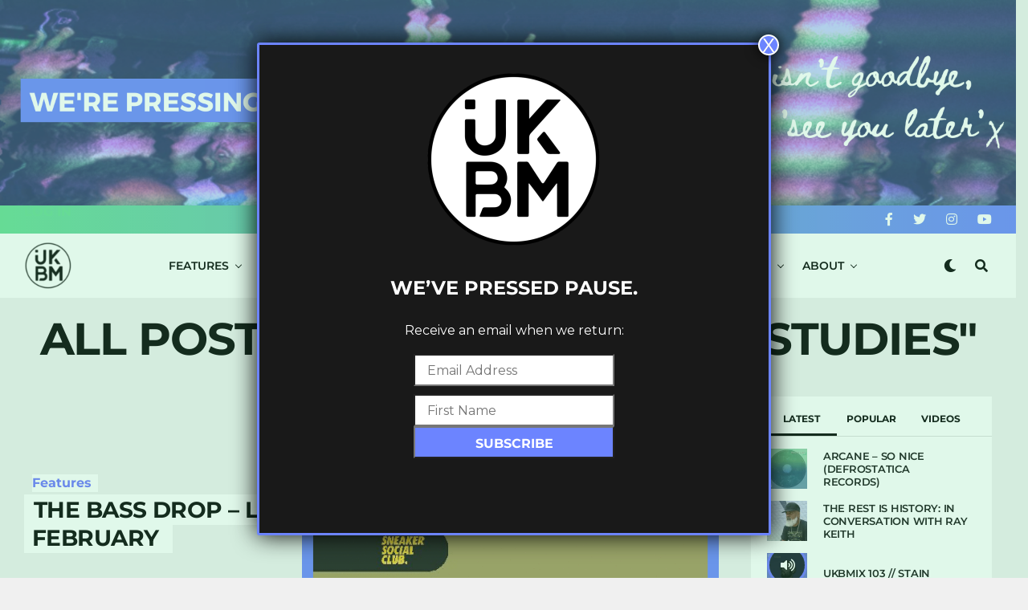

--- FILE ---
content_type: text/html; charset=UTF-8
request_url: https://ukbassmusic.com/tag/acid-dub-studies/
body_size: 40442
content:
<!DOCTYPE html>
<html lang="en-GB">
<head>
<meta charset="UTF-8" >
<meta name="viewport" id="viewport" content="width=device-width, initial-scale=1.0, maximum-scale=1.0, minimum-scale=1.0, user-scalable=no" />
<meta name='robots' content='index, follow, max-image-preview:large, max-snippet:-1, max-video-preview:-1' />

	<!-- This site is optimized with the Yoast SEO plugin v25.6 - https://yoast.com/wordpress/plugins/seo/ -->
	<title>Acid Dub Studies Archives - UKBM</title>
	<link rel="canonical" href="https://ukbassmusic.com/tag/acid-dub-studies/" />
	<meta property="og:locale" content="en_GB" />
	<meta property="og:type" content="article" />
	<meta property="og:title" content="Acid Dub Studies Archives - UKBM" />
	<meta property="og:url" content="https://ukbassmusic.com/tag/acid-dub-studies/" />
	<meta property="og:site_name" content="UKBM" />
	<meta property="og:image" content="https://i0.wp.com/ukbassmusic.com/wp-content/uploads/2020/03/white-bg-500.png?fit=500%2C500&ssl=1" />
	<meta property="og:image:width" content="500" />
	<meta property="og:image:height" content="500" />
	<meta property="og:image:type" content="image/png" />
	<meta name="twitter:card" content="summary_large_image" />
	<meta name="twitter:site" content="@UK_BassMusic" />
	<script type="application/ld+json" class="yoast-schema-graph">{"@context":"https://schema.org","@graph":[{"@type":"CollectionPage","@id":"https://ukbassmusic.com/tag/acid-dub-studies/","url":"https://ukbassmusic.com/tag/acid-dub-studies/","name":"Acid Dub Studies Archives - UKBM","isPartOf":{"@id":"https://ukbassmusic.com/#website"},"primaryImageOfPage":{"@id":"https://ukbassmusic.com/tag/acid-dub-studies/#primaryimage"},"image":{"@id":"https://ukbassmusic.com/tag/acid-dub-studies/#primaryimage"},"thumbnailUrl":"https://i0.wp.com/ukbassmusic.com/wp-content/uploads/ezgif-5-290eb2709660.gif?fit=740%2C740&ssl=1","breadcrumb":{"@id":"https://ukbassmusic.com/tag/acid-dub-studies/#breadcrumb"},"inLanguage":"en-GB"},{"@type":"ImageObject","inLanguage":"en-GB","@id":"https://ukbassmusic.com/tag/acid-dub-studies/#primaryimage","url":"https://i0.wp.com/ukbassmusic.com/wp-content/uploads/ezgif-5-290eb2709660.gif?fit=740%2C740&ssl=1","contentUrl":"https://i0.wp.com/ukbassmusic.com/wp-content/uploads/ezgif-5-290eb2709660.gif?fit=740%2C740&ssl=1","width":740,"height":740,"caption":"THE-BASS-DROP-FEB-PT.2"},{"@type":"BreadcrumbList","@id":"https://ukbassmusic.com/tag/acid-dub-studies/#breadcrumb","itemListElement":[{"@type":"ListItem","position":1,"name":"Home","item":"https://ukbassmusic.com/"},{"@type":"ListItem","position":2,"name":"Acid Dub Studies"}]},{"@type":"WebSite","@id":"https://ukbassmusic.com/#website","url":"https://ukbassmusic.com/","name":"UKBM","description":"UK Bass Music | Elevating bass culture","publisher":{"@id":"https://ukbassmusic.com/#organization"},"potentialAction":[{"@type":"SearchAction","target":{"@type":"EntryPoint","urlTemplate":"https://ukbassmusic.com/?s={search_term_string}"},"query-input":{"@type":"PropertyValueSpecification","valueRequired":true,"valueName":"search_term_string"}}],"inLanguage":"en-GB"},{"@type":"Organization","@id":"https://ukbassmusic.com/#organization","name":"UKBM","url":"https://ukbassmusic.com/","logo":{"@type":"ImageObject","inLanguage":"en-GB","@id":"https://ukbassmusic.com/#/schema/logo/image/","url":"https://i2.wp.com/ukbassmusic.com/wp-content/uploads/white-logo-w-padding.png?fit=800%2C800&ssl=1","contentUrl":"https://i2.wp.com/ukbassmusic.com/wp-content/uploads/white-logo-w-padding.png?fit=800%2C800&ssl=1","width":800,"height":800,"caption":"UKBM"},"image":{"@id":"https://ukbassmusic.com/#/schema/logo/image/"},"sameAs":["http://www.facebook.com/ukbassmusic","https://x.com/UK_BassMusic","http://www.instagram.com/ukbassmusic","https://www.youtube.com/user/UKBassMusicOfficial"]}]}</script>
	<!-- / Yoast SEO plugin. -->


<link rel='dns-prefetch' href='//stats.wp.com' />
<link rel='dns-prefetch' href='//ajax.googleapis.com' />
<link rel='dns-prefetch' href='//fonts.googleapis.com' />
<link rel='dns-prefetch' href='//fonts.bunny.net' />
<link rel='dns-prefetch' href='//widgets.wp.com' />
<link rel='dns-prefetch' href='//jetpack.wordpress.com' />
<link rel='dns-prefetch' href='//s0.wp.com' />
<link rel='dns-prefetch' href='//public-api.wordpress.com' />
<link rel='dns-prefetch' href='//0.gravatar.com' />
<link rel='dns-prefetch' href='//1.gravatar.com' />
<link rel='dns-prefetch' href='//2.gravatar.com' />
<link rel='dns-prefetch' href='//v0.wordpress.com' />
<link rel='preconnect' href='//c0.wp.com' />
<link rel='preconnect' href='//i0.wp.com' />
<link rel="alternate" type="application/rss+xml" title="UKBM &raquo; Feed" href="https://ukbassmusic.com/feed/" />
<link rel="alternate" type="application/rss+xml" title="UKBM &raquo; Comments Feed" href="https://ukbassmusic.com/comments/feed/" />
<link rel="alternate" type="application/rss+xml" title="UKBM &raquo; Acid Dub Studies Tag Feed" href="https://ukbassmusic.com/tag/acid-dub-studies/feed/" />
<script data-optimized="1" type="text/javascript">window._wpemojiSettings={"baseUrl":"https:\/\/s.w.org\/images\/core\/emoji\/15.0.3\/72x72\/","ext":".png","svgUrl":"https:\/\/s.w.org\/images\/core\/emoji\/15.0.3\/svg\/","svgExt":".svg","source":{"concatemoji":"https:\/\/ukbassmusic.com\/wp-includes\/js\/wp-emoji-release.min.js?ver=6.6.4"}};
/*! This file is auto-generated */
!function(i,n){var o,s,e;function c(e){try{var t={supportTests:e,timestamp:(new Date).valueOf()};sessionStorage.setItem(o,JSON.stringify(t))}catch(e){}}function p(e,t,n){e.clearRect(0,0,e.canvas.width,e.canvas.height),e.fillText(t,0,0);var t=new Uint32Array(e.getImageData(0,0,e.canvas.width,e.canvas.height).data),r=(e.clearRect(0,0,e.canvas.width,e.canvas.height),e.fillText(n,0,0),new Uint32Array(e.getImageData(0,0,e.canvas.width,e.canvas.height).data));return t.every(function(e,t){return e===r[t]})}function u(e,t,n){switch(t){case"flag":return n(e,"\ud83c\udff3\ufe0f\u200d\u26a7\ufe0f","\ud83c\udff3\ufe0f\u200b\u26a7\ufe0f")?!1:!n(e,"\ud83c\uddfa\ud83c\uddf3","\ud83c\uddfa\u200b\ud83c\uddf3")&&!n(e,"\ud83c\udff4\udb40\udc67\udb40\udc62\udb40\udc65\udb40\udc6e\udb40\udc67\udb40\udc7f","\ud83c\udff4\u200b\udb40\udc67\u200b\udb40\udc62\u200b\udb40\udc65\u200b\udb40\udc6e\u200b\udb40\udc67\u200b\udb40\udc7f");case"emoji":return!n(e,"\ud83d\udc26\u200d\u2b1b","\ud83d\udc26\u200b\u2b1b")}return!1}function f(e,t,n){var r="undefined"!=typeof WorkerGlobalScope&&self instanceof WorkerGlobalScope?new OffscreenCanvas(300,150):i.createElement("canvas"),a=r.getContext("2d",{willReadFrequently:!0}),o=(a.textBaseline="top",a.font="600 32px Arial",{});return e.forEach(function(e){o[e]=t(a,e,n)}),o}function t(e){var t=i.createElement("script");t.src=e,t.defer=!0,i.head.appendChild(t)}"undefined"!=typeof Promise&&(o="wpEmojiSettingsSupports",s=["flag","emoji"],n.supports={everything:!0,everythingExceptFlag:!0},e=new Promise(function(e){i.addEventListener("DOMContentLoaded",e,{once:!0})}),new Promise(function(t){var n=function(){try{var e=JSON.parse(sessionStorage.getItem(o));if("object"==typeof e&&"number"==typeof e.timestamp&&(new Date).valueOf()<e.timestamp+604800&&"object"==typeof e.supportTests)return e.supportTests}catch(e){}return null}();if(!n){if("undefined"!=typeof Worker&&"undefined"!=typeof OffscreenCanvas&&"undefined"!=typeof URL&&URL.createObjectURL&&"undefined"!=typeof Blob)try{var e="postMessage("+f.toString()+"("+[JSON.stringify(s),u.toString(),p.toString()].join(",")+"));",r=new Blob([e],{type:"text/javascript"}),a=new Worker(URL.createObjectURL(r),{name:"wpTestEmojiSupports"});return void(a.onmessage=function(e){c(n=e.data),a.terminate(),t(n)})}catch(e){}c(n=f(s,u,p))}t(n)}).then(function(e){for(var t in e)n.supports[t]=e[t],n.supports.everything=n.supports.everything&&n.supports[t],"flag"!==t&&(n.supports.everythingExceptFlag=n.supports.everythingExceptFlag&&n.supports[t]);n.supports.everythingExceptFlag=n.supports.everythingExceptFlag&&!n.supports.flag,n.DOMReady=!1,n.readyCallback=function(){n.DOMReady=!0}}).then(function(){return e}).then(function(){var e;n.supports.everything||(n.readyCallback(),(e=n.source||{}).concatemoji?t(e.concatemoji):e.wpemoji&&e.twemoji&&(t(e.twemoji),t(e.wpemoji)))}))}((window,document),window._wpemojiSettings)</script>

<style id='wp-emoji-styles-inline-css' type='text/css'>img.wp-smiley,img.emoji{display:inline!important;border:none!important;box-shadow:none!important;height:1em!important;width:1em!important;margin:0 0.07em!important;vertical-align:-0.1em!important;background:none!important;padding:0!important}</style>
<link data-optimized="1" rel='stylesheet' id='wp-block-library-css' href='https://ukbassmusic.com/wp-content/litespeed/css/386a2ae8eac0e6c62af245e50bd5df2b.css?ver=5df2b' type='text/css' media='all' />
<link data-optimized="1" rel='stylesheet' id='wp-components-css' href='https://ukbassmusic.com/wp-content/litespeed/css/e18e632ac986b2644619edec241cbb13.css?ver=cbb13' type='text/css' media='all' />
<link data-optimized="1" rel='stylesheet' id='wp-preferences-css' href='https://ukbassmusic.com/wp-content/litespeed/css/a4c7eada9bea3ee9c7abad39f03ebd7f.css?ver=ebd7f' type='text/css' media='all' />
<link data-optimized="1" rel='stylesheet' id='wp-block-editor-css' href='https://ukbassmusic.com/wp-content/litespeed/css/6740dfaba82492ae9d7ea06d08cfdf0e.css?ver=fdf0e' type='text/css' media='all' />
<link data-optimized="1" rel='stylesheet' id='popup-maker-block-library-style-css' href='https://ukbassmusic.com/wp-content/litespeed/css/6650303039df380fb8c585987a62ef11.css?ver=74569' type='text/css' media='all' />
<link data-optimized="1" rel='stylesheet' id='mediaelement-css' href='https://ukbassmusic.com/wp-content/litespeed/css/16dae4632d7439983d73efb477747454.css?ver=47454' type='text/css' media='all' />
<link data-optimized="1" rel='stylesheet' id='wp-mediaelement-css' href='https://ukbassmusic.com/wp-content/litespeed/css/e2fa6fa79b8e90e4522f927661b1cd66.css?ver=1cd66' type='text/css' media='all' />
<style id='jetpack-sharing-buttons-style-inline-css' type='text/css'>.jetpack-sharing-buttons__services-list{display:flex;flex-direction:row;flex-wrap:wrap;gap:0;list-style-type:none;margin:5px;padding:0}.jetpack-sharing-buttons__services-list.has-small-icon-size{font-size:12px}.jetpack-sharing-buttons__services-list.has-normal-icon-size{font-size:16px}.jetpack-sharing-buttons__services-list.has-large-icon-size{font-size:24px}.jetpack-sharing-buttons__services-list.has-huge-icon-size{font-size:36px}@media print{.jetpack-sharing-buttons__services-list{display:none!important}}.editor-styles-wrapper .wp-block-jetpack-sharing-buttons{gap:0;padding-inline-start:0}ul.jetpack-sharing-buttons__services-list.has-background{padding:1.25em 2.375em}</style>
<style id='classic-theme-styles-inline-css' type='text/css'>
/*! This file is auto-generated */
.wp-block-button__link{color:#fff;background-color:#32373c;border-radius:9999px;box-shadow:none;text-decoration:none;padding:calc(.667em + 2px) calc(1.333em + 2px);font-size:1.125em}.wp-block-file__button{background:#32373c;color:#fff;text-decoration:none}</style>
<style id='global-styles-inline-css' type='text/css'>:root{--wp--preset--aspect-ratio--square:1;--wp--preset--aspect-ratio--4-3:4/3;--wp--preset--aspect-ratio--3-4:3/4;--wp--preset--aspect-ratio--3-2:3/2;--wp--preset--aspect-ratio--2-3:2/3;--wp--preset--aspect-ratio--16-9:16/9;--wp--preset--aspect-ratio--9-16:9/16;--wp--preset--color--black:#000000;--wp--preset--color--cyan-bluish-gray:#abb8c3;--wp--preset--color--white:#ffffff;--wp--preset--color--pale-pink:#f78da7;--wp--preset--color--vivid-red:#cf2e2e;--wp--preset--color--luminous-vivid-orange:#ff6900;--wp--preset--color--luminous-vivid-amber:#fcb900;--wp--preset--color--light-green-cyan:#7bdcb5;--wp--preset--color--vivid-green-cyan:#00d084;--wp--preset--color--pale-cyan-blue:#8ed1fc;--wp--preset--color--vivid-cyan-blue:#0693e3;--wp--preset--color--vivid-purple:#9b51e0;--wp--preset--gradient--vivid-cyan-blue-to-vivid-purple:linear-gradient(135deg,rgba(6,147,227,1) 0%,rgb(155,81,224) 100%);--wp--preset--gradient--light-green-cyan-to-vivid-green-cyan:linear-gradient(135deg,rgb(122,220,180) 0%,rgb(0,208,130) 100%);--wp--preset--gradient--luminous-vivid-amber-to-luminous-vivid-orange:linear-gradient(135deg,rgba(252,185,0,1) 0%,rgba(255,105,0,1) 100%);--wp--preset--gradient--luminous-vivid-orange-to-vivid-red:linear-gradient(135deg,rgba(255,105,0,1) 0%,rgb(207,46,46) 100%);--wp--preset--gradient--very-light-gray-to-cyan-bluish-gray:linear-gradient(135deg,rgb(238,238,238) 0%,rgb(169,184,195) 100%);--wp--preset--gradient--cool-to-warm-spectrum:linear-gradient(135deg,rgb(74,234,220) 0%,rgb(151,120,209) 20%,rgb(207,42,186) 40%,rgb(238,44,130) 60%,rgb(251,105,98) 80%,rgb(254,248,76) 100%);--wp--preset--gradient--blush-light-purple:linear-gradient(135deg,rgb(255,206,236) 0%,rgb(152,150,240) 100%);--wp--preset--gradient--blush-bordeaux:linear-gradient(135deg,rgb(254,205,165) 0%,rgb(254,45,45) 50%,rgb(107,0,62) 100%);--wp--preset--gradient--luminous-dusk:linear-gradient(135deg,rgb(255,203,112) 0%,rgb(199,81,192) 50%,rgb(65,88,208) 100%);--wp--preset--gradient--pale-ocean:linear-gradient(135deg,rgb(255,245,203) 0%,rgb(182,227,212) 50%,rgb(51,167,181) 100%);--wp--preset--gradient--electric-grass:linear-gradient(135deg,rgb(202,248,128) 0%,rgb(113,206,126) 100%);--wp--preset--gradient--midnight:linear-gradient(135deg,rgb(2,3,129) 0%,rgb(40,116,252) 100%);--wp--preset--font-size--small:13px;--wp--preset--font-size--medium:20px;--wp--preset--font-size--large:36px;--wp--preset--font-size--x-large:42px;--wp--preset--spacing--20:0.44rem;--wp--preset--spacing--30:0.67rem;--wp--preset--spacing--40:1rem;--wp--preset--spacing--50:1.5rem;--wp--preset--spacing--60:2.25rem;--wp--preset--spacing--70:3.38rem;--wp--preset--spacing--80:5.06rem;--wp--preset--shadow--natural:6px 6px 9px rgba(0, 0, 0, 0.2);--wp--preset--shadow--deep:12px 12px 50px rgba(0, 0, 0, 0.4);--wp--preset--shadow--sharp:6px 6px 0px rgba(0, 0, 0, 0.2);--wp--preset--shadow--outlined:6px 6px 0px -3px rgba(255, 255, 255, 1), 6px 6px rgba(0, 0, 0, 1);--wp--preset--shadow--crisp:6px 6px 0px rgba(0, 0, 0, 1)}:where(.is-layout-flex){gap:.5em}:where(.is-layout-grid){gap:.5em}body .is-layout-flex{display:flex}.is-layout-flex{flex-wrap:wrap;align-items:center}.is-layout-flex>:is(*,div){margin:0}body .is-layout-grid{display:grid}.is-layout-grid>:is(*,div){margin:0}:where(.wp-block-columns.is-layout-flex){gap:2em}:where(.wp-block-columns.is-layout-grid){gap:2em}:where(.wp-block-post-template.is-layout-flex){gap:1.25em}:where(.wp-block-post-template.is-layout-grid){gap:1.25em}.has-black-color{color:var(--wp--preset--color--black)!important}.has-cyan-bluish-gray-color{color:var(--wp--preset--color--cyan-bluish-gray)!important}.has-white-color{color:var(--wp--preset--color--white)!important}.has-pale-pink-color{color:var(--wp--preset--color--pale-pink)!important}.has-vivid-red-color{color:var(--wp--preset--color--vivid-red)!important}.has-luminous-vivid-orange-color{color:var(--wp--preset--color--luminous-vivid-orange)!important}.has-luminous-vivid-amber-color{color:var(--wp--preset--color--luminous-vivid-amber)!important}.has-light-green-cyan-color{color:var(--wp--preset--color--light-green-cyan)!important}.has-vivid-green-cyan-color{color:var(--wp--preset--color--vivid-green-cyan)!important}.has-pale-cyan-blue-color{color:var(--wp--preset--color--pale-cyan-blue)!important}.has-vivid-cyan-blue-color{color:var(--wp--preset--color--vivid-cyan-blue)!important}.has-vivid-purple-color{color:var(--wp--preset--color--vivid-purple)!important}.has-black-background-color{background-color:var(--wp--preset--color--black)!important}.has-cyan-bluish-gray-background-color{background-color:var(--wp--preset--color--cyan-bluish-gray)!important}.has-white-background-color{background-color:var(--wp--preset--color--white)!important}.has-pale-pink-background-color{background-color:var(--wp--preset--color--pale-pink)!important}.has-vivid-red-background-color{background-color:var(--wp--preset--color--vivid-red)!important}.has-luminous-vivid-orange-background-color{background-color:var(--wp--preset--color--luminous-vivid-orange)!important}.has-luminous-vivid-amber-background-color{background-color:var(--wp--preset--color--luminous-vivid-amber)!important}.has-light-green-cyan-background-color{background-color:var(--wp--preset--color--light-green-cyan)!important}.has-vivid-green-cyan-background-color{background-color:var(--wp--preset--color--vivid-green-cyan)!important}.has-pale-cyan-blue-background-color{background-color:var(--wp--preset--color--pale-cyan-blue)!important}.has-vivid-cyan-blue-background-color{background-color:var(--wp--preset--color--vivid-cyan-blue)!important}.has-vivid-purple-background-color{background-color:var(--wp--preset--color--vivid-purple)!important}.has-black-border-color{border-color:var(--wp--preset--color--black)!important}.has-cyan-bluish-gray-border-color{border-color:var(--wp--preset--color--cyan-bluish-gray)!important}.has-white-border-color{border-color:var(--wp--preset--color--white)!important}.has-pale-pink-border-color{border-color:var(--wp--preset--color--pale-pink)!important}.has-vivid-red-border-color{border-color:var(--wp--preset--color--vivid-red)!important}.has-luminous-vivid-orange-border-color{border-color:var(--wp--preset--color--luminous-vivid-orange)!important}.has-luminous-vivid-amber-border-color{border-color:var(--wp--preset--color--luminous-vivid-amber)!important}.has-light-green-cyan-border-color{border-color:var(--wp--preset--color--light-green-cyan)!important}.has-vivid-green-cyan-border-color{border-color:var(--wp--preset--color--vivid-green-cyan)!important}.has-pale-cyan-blue-border-color{border-color:var(--wp--preset--color--pale-cyan-blue)!important}.has-vivid-cyan-blue-border-color{border-color:var(--wp--preset--color--vivid-cyan-blue)!important}.has-vivid-purple-border-color{border-color:var(--wp--preset--color--vivid-purple)!important}.has-vivid-cyan-blue-to-vivid-purple-gradient-background{background:var(--wp--preset--gradient--vivid-cyan-blue-to-vivid-purple)!important}.has-light-green-cyan-to-vivid-green-cyan-gradient-background{background:var(--wp--preset--gradient--light-green-cyan-to-vivid-green-cyan)!important}.has-luminous-vivid-amber-to-luminous-vivid-orange-gradient-background{background:var(--wp--preset--gradient--luminous-vivid-amber-to-luminous-vivid-orange)!important}.has-luminous-vivid-orange-to-vivid-red-gradient-background{background:var(--wp--preset--gradient--luminous-vivid-orange-to-vivid-red)!important}.has-very-light-gray-to-cyan-bluish-gray-gradient-background{background:var(--wp--preset--gradient--very-light-gray-to-cyan-bluish-gray)!important}.has-cool-to-warm-spectrum-gradient-background{background:var(--wp--preset--gradient--cool-to-warm-spectrum)!important}.has-blush-light-purple-gradient-background{background:var(--wp--preset--gradient--blush-light-purple)!important}.has-blush-bordeaux-gradient-background{background:var(--wp--preset--gradient--blush-bordeaux)!important}.has-luminous-dusk-gradient-background{background:var(--wp--preset--gradient--luminous-dusk)!important}.has-pale-ocean-gradient-background{background:var(--wp--preset--gradient--pale-ocean)!important}.has-electric-grass-gradient-background{background:var(--wp--preset--gradient--electric-grass)!important}.has-midnight-gradient-background{background:var(--wp--preset--gradient--midnight)!important}.has-small-font-size{font-size:var(--wp--preset--font-size--small)!important}.has-medium-font-size{font-size:var(--wp--preset--font-size--medium)!important}.has-large-font-size{font-size:var(--wp--preset--font-size--large)!important}.has-x-large-font-size{font-size:var(--wp--preset--font-size--x-large)!important}:where(.wp-block-post-template.is-layout-flex){gap:1.25em}:where(.wp-block-post-template.is-layout-grid){gap:1.25em}:where(.wp-block-columns.is-layout-flex){gap:2em}:where(.wp-block-columns.is-layout-grid){gap:2em}:root :where(.wp-block-pullquote){font-size:1.5em;line-height:1.6}</style>
<link data-optimized="1" rel='stylesheet' id='Total_Soft_Gallery_Video-css' href='https://ukbassmusic.com/wp-content/litespeed/css/bea5a6195a7d7da385ca22d4d91d0dbc.css?ver=00f62' type='text/css' media='all' />
<link data-optimized="1" rel='stylesheet' id='fontawesome-css-css' href='https://ukbassmusic.com/wp-content/litespeed/css/c0d746782ae17501ddf2ad85ab521f02.css?ver=7fd20' type='text/css' media='all' />
<link data-optimized="1" rel='stylesheet' id='link-widget-title-css' href='https://ukbassmusic.com/wp-content/litespeed/css/fdae6715b0ba831df4311c233971adbe.css?ver=71b7e' type='text/css' media='all' />
<link data-optimized="1" rel='stylesheet' id='pp-bootstrap-css' href='https://ukbassmusic.com/wp-content/litespeed/css/a38f489ea68908c22bf98b94c5283c86.css?ver=79f8e' type='text/css' media='all' />
<link data-optimized="1" rel='stylesheet' id='pp-flat-ui-css' href='https://ukbassmusic.com/wp-content/litespeed/css/bedb8dc8d146fbb5cb37fbb8b24ce2cf.css?ver=91e29' type='text/css' media='all' />
<link data-optimized="1" rel='stylesheet' id='ppcore-css' href='https://ukbassmusic.com/wp-content/litespeed/css/13af836c4b6ab4d9dbe41174d27b5741.css?ver=d086d' type='text/css' media='all' />
<link data-optimized="1" rel='stylesheet' id='ql-jquery-ui-css' href='https://ukbassmusic.com/wp-content/litespeed/css/105c0f6a3d3b7b2c3efdab6e823b8c9e.css?ver=b8c9e' type='text/css' media='all' />
<link data-optimized="1" rel='stylesheet' id='zox-custom-style-css' href='https://ukbassmusic.com/wp-content/litespeed/css/8a5680ab8d56278c6076fbd08ee20933.css?ver=32fa8' type='text/css' media='all' />
<style id='zox-custom-style-inline-css' type='text/css'>a,a:visited,a:hover h2.zox-s-title1,a:hover h2.zox-s-title1-feat,a:hover h2.zox-s-title2,a:hover h2.zox-s-title3,.zox-post-body p a,h3.zox-post-cat a,.sp-template a,.sp-data-table a,span.zox-author-name a,a:hover h2.zox-authors-latest,span.zox-authors-name a:hover,#zox-side-wrap a:hover{color:#67db95}.zox-s8 a:hover h2.zox-s-title1,.zox-s8 a:hover h2.zox-s-title1-feat,.zox-s8 a:hover h2.zox-s-title2,.zox-s8 a:hover h2.zox-s-title3{box-shadow:15px 0 0 #fff,-10px 0 0 #fff;color:#67db95}.woocommerce-message:before,.woocommerce-info:before,.woocommerce-message:before,.woocommerce .star-rating span:before,span.zox-s-cat,h3.zox-post-cat a,.zox-s6 span.zox-s-cat,.zox-s8 span.zox-s-cat,.zox-widget-side-trend-wrap .zox-art-text:before{color:#6c74ff}.zox-widget-bgp,.zox-widget-bgp.zox-widget-txtw .zox-art-wrap,.zox-widget-bgp.zox-widget-txtw .zox-widget-featl-sub .zox-art-wrap,.zox-s4 .zox-widget-bgp span.zox-s-cat,.woocommerce span.onsale,.zox-s7 .zox-byline-wrap:before,.zox-s3 span.zox-s-cat,.zox-o1 span.zox-s-cat,.zox-s3 .zox-widget-side-trend-wrap .zox-art-text:before,.sp-table-caption,#zox-search-form #zox-search-submit,#zox-search-form2 #zox-search-submit2,.pagination .current,.pagination a:hover,.zox-o6 span.zox-s-cat{background:#6c74ff}.woocommerce .widget_price_filter .ui-slider .ui-slider-handle,.woocommerce #respond input#submit.alt,.woocommerce a.button.alt,.woocommerce button.button.alt,.woocommerce input.button.alt,.woocommerce #respond input#submit.alt:hover,.woocommerce a.button.alt:hover,.woocommerce button.button.alt:hover,.woocommerce input.button.alt:hover{background-color:#6c74ff}.woocommerce-error,.woocommerce-info,.woocommerce-message{border-top-color:#6c74ff}.zox-feat-ent1-left,.zox-ent1 .zox-side-widget{border-top:2px solid #6c74ff}.zox-feat-ent3-main-wrap h2.zox-s-title2{background-color:#6c74ff;box-shadow:15px 0 0 #6c74ff,-10px 0 0 #6c74ff}.zox-widget-side-trend-wrap .zox-art-text:before,.pagination .current,.pagination a:hover{border:1px solid #6c74ff}.zox-post-type{border:3px solid #6c74ff}.zox-net1 .zox-post-type,.zox-net2 .zox-post-type{background:#6c74ff}.zox-widget-featl-sub .zox-post-type{border:2px solid #6c74ff}@media screen and (max-width:479px){.zox-net1.zox-s4 .zox-widget-bgp .zox-art-main span.zox-s-cat{background:#6c74ff!important}}.zox-o3 h3.zox-s-cat{background:#000}.zox-widget-bgs,.zox-widget-bgs.zox-widget-txtw .zox-art-wrap,.zox-widget-bgs.zox-widget-txtw .zox-widget-featl-sub .zox-art-wrap,.zox-s4 .zox-widget-bgs span.zox-s-cat{background:#000}#zox-top-head-wrap{background:#a26be5}span.zox-top-soc-but,.zox-top-nav-menu ul li a,span.zox-woo-cart-icon{color:#fff}span.zox-woo-cart-num{background:#fff}.zox-top-nav-menu ul li:hover a{color:#6c84ff}#zox-top-head-wrap,#zox-top-head,#zox-top-head-left,#zox-top-head-mid,#zox-top-head-right,.zox-top-nav-menu ul{height:35px}#zox-top-head-mid img{max-height:calc(35px - 20px)}.zox-top-nav-menu ul li a{font-size:16px}#zox-bot-head-wrap,#zox-bot-head-wrap.zox-trans-bot.zox-fix-up,#zox-fly-wrap,#zox-bot-head-wrap.zox-trans-bot:hover{background-color:#fff;background-image:none}.zox-nav-menu ul li a,span.zox-nav-search-but,span.zox-night,.zox-trans-bot.zox-fix-up .zox-nav-menu ul li a,.zox-trans-bot.zox-fix-up span.zox-nav-search-but,nav.zox-fly-nav-menu ul li a,span.zox-fly-soc-head,ul.zox-fly-soc-list li a,nav.zox-fly-nav-menu ul li.menu-item-has-children:after{color:#000}.zox-nav-menu ul li.menu-item-has-children a:after,.zox-nav-menu ul li.zox-mega-drop a:after{border-right:1px solid #000;border-bottom:1px solid #000}.zox-fly-but-wrap span,.zox-trans-bot.zox-fix-up .zox-fly-but-wrap span{background:#000}.zox-nav-menu ul li:hover a,span.zox-nav-search-but:hover,span.zox-night:hover{color:#6c84ff}.zox-fly-but-wrap:hover span{background:#6c84ff}span.zox-widget-main-title{color:#111}#zox-foot-wrap{background:#abdbc9}#zox-foot-wrap p{color:#000}#zox-foot-wrap a{color:#000}ul.zox-foot-soc-list li a{border:1px solid #000}span.zox-widget-side-title{color:#000}span.zox-post-main-title{color:#111}.zox-top-nav-menu ul li a{padding-top:calc((35px - 16px) / 2);padding-bottom:calc((35px - 16px) / 2)}#zox-bot-head-wrap,.zox-bot-head-menu,#zox-bot-head,#zox-bot-head-left,#zox-bot-head-right,#zox-bot-head-mid,.zox-bot-head-logo,.zox-bot-head-logo-main,.zox-nav-menu,.zox-nav-menu ul{height:80px}.zox-bot-head-logo img,.zox-bot-head-logo-main img{max-height:calc(80px - 20px)}.zox-nav-menu ul li ul.sub-menu,.zox-nav-menu ul li.menu-item-object-category .zox-mega-dropdown{top:80px}.zox-nav-menu ul li a{font-size:14px}.zox-nav-menu ul li a{padding-top:calc((80px - 14px) / 2);padding-bottom:calc((80px - 14px) / 2)}.zox-fix-up{top:-80px!important;-webkit-transform:translate3d(0,-80px,0)!important;-moz-transform:translate3d(0,-80px,0)!important;-ms-transform:translate3d(0,-80px,0)!important;-o-transform:translate3d(0,-80px,0)!important;transform:translate3d(0,-80px,0)!important}.zox-fix{top:-80px;-webkit-transform:translate3d(0,80px,0)!important;-moz-transform:translate3d(0,80px,0)!important;-ms-transform:translate3d(0,80px,0)!important;-o-transform:translate3d(0,80px,0)!important;transform:translate3d(0,80px,0)!important}.zox-fix-up .zox-nav-menu ul li a{padding-top:calc((60px - 14px) / 2);padding-bottom:calc((60px - 14px) / 2)}.zox-feat-ent1-grid,.zox-feat-ent2-bot,.zox-feat-net1-grid{grid-template-columns:auto 300px}body,span.zox-s-cat,span.zox-ad-label,.woocommerce ul.product_list_widget li a,.woocommerce ul.product_list_widget span.product-title,.woocommerce #reviews #comments ol.commentlist li .comment-text p.meta,.woocommerce div.product p.price,.woocommerce div.product p.price ins,.woocommerce div.product p.price del,.woocommerce ul.products li.product .price del,.woocommerce ul.products li.product .price ins,.woocommerce ul.products li.product .price,.woocommerce #respond input#submit,.woocommerce a.button,.woocommerce button.button,.woocommerce input.button,.woocommerce .widget_price_filter .price_slider_amount .button,.woocommerce span.onsale,.woocommerce-review-link,#woo-content p.woocommerce-result-count,.woocommerce div.product .woocommerce-tabs ul.tabs li a,.woocommerce .woocommerce-breadcrumb,.woocommerce #respond input#submit.alt,.woocommerce a.button.alt,.woocommerce button.button.alt,.woocommerce input.button.alt,.zox-post-tags-header,.zox-post-tags a{font-family:'Montserrat',sans-serif;font-weight:400;text-transform:None}#zox-woo-side-wrap span.zox-widget-side-title,span.zox-authors-name a,h1.zox-author-top-head{font-family:'Montserrat',sans-serif}p.zox-s-graph,span.zox-post-excerpt p,.zox-post-body p,#woo-content p,#zox-404 p,.zox-post-body ul li,.zox-post-body ol li,.zox-author-box-text p{font-family:'Montserrat',sans-serif;font-weight:400;text-transform:None}.zox-nav-menu ul li a,.zox-top-nav-menu ul li a,nav.zox-fly-nav-menu ul li a{font-family:'Montserrat',sans-serif;font-weight:600;text-transform:Uppercase}.zox-nav-menu ul li ul.zox-mega-list li a,.zox-nav-menu ul li ul.zox-mega-list li a p{font-family:'Montserrat',sans-serif}h2.zox-s-title1,h2.zox-s-title1-feat,.woocommerce div.product .product_title,.woocommerce .related h2,#woo-content .summary p.price,.woocommerce div.product .woocommerce-tabs .panel h2,#zox-404 h1,h1.zox-post-title,.zox-widget-side-trend-wrap .zox-art-text:before,.zox-post-body blockquote p,.zox-post-body .wp-block-pullquote blockquote p,.zox-post-body h1,.zox-post-body h2,.zox-post-body h3,.zox-post-body h4,.zox-post-body h5,.zox-post-body h6,.comment-inner h1,.comment-inner h2,.comment-inner h3,.comment-inner h4,.comment-inner h5,.comment-inner h6,span.zox-author-box-name a{font-family:'Montserrat',sans-serif;font-weight:700;text-transform:Uppercase}span.zox-widget-main-title{font-family:'Montserrat',sans-serif;font-weight:600;text-transform:Uppercase}span.zox-widget-side-title{font-family:'Montserrat',sans-serif;font-weight:400;text-transform:None}span.zox-post-main-title{font-family:'Montserrat',sans-serif;font-weight:900;text-transform:Uppercase}h2.zox-s-title2,h2.zox-s-title3,span.zox-woo-cart-num,p.zox-search-p,.alp-related-posts .current .post-title,.alp-related-posts-wrapper .alp-related-post .post-title,.zox-widget-txtw span.zox-widget-main-title{font-family:'Montserrat',sans-serif;font-weight:700;text-transform:Uppercase}.zox-post-width{margin:0 auto;max-width:calc(1000px + 60px)}.zox-head-width{margin:0 auto;max-width:none}.zox-nav-menu ul li.zox-mega-drop .zox-mega-dropdown{left:calc(((100vw - 100%) /2) * -1)}.zox-body-width,.zox-widget-feat-wrap.zox-o1 .zox-art-text-cont,.zox-widget-feat-wrap.zox-o4 .zox-art-text-cont,.zox-widget-feat-main.zox-o1 .zox-art-text-cont,.zox-widget-feat-main.zox-o4 .zox-art-text-cont{margin:0 auto;padding:0 30px;max-width:calc(1400px + 60px)}@media screen and (min-width:1024px){#zox-bot-head-left{display:none}#zox-bot-head{grid-template-columns:auto 60px}.zox-bot-head-menu{display:grid;padding:0 0 0 90px}}@media screen and (max-width:1023px){#zox-bot-head-left{display:grid}}.zox-fix-up{-webkit-box-shadow:0 .5rem 1rem 0 rgb(21 21 30 / .08);-moz-box-shadow:0 .5rem 1rem 0 rgb(21 21 30 / .08);-ms-box-shadow:0 .5rem 1rem 0 rgb(21 21 30 / .08);-o-box-shadow:0 .5rem 1rem 0 rgb(21 21 30 / .08);box-shadow:0 .5rem 1rem 0 rgb(21 21 30 / .08)}.zox-nav-links{display:none}#zox-home-body-wrap{grid-template-columns:auto 300px}.zox-post-body p a{box-shadow:inset 0 -1px 0 0 #fff,inset 0 -2px 0 0 #67db95;color:#000}.zox-post-body p a:hover{color:#67db95}span.zox-widget-main-title{font-size:2.5rem;letter-spacing:.2em;text-transform:uppercase}.zox-fash1 h4.zox-widget-side-title{border-top:1px solid #000;text-align:left}.zox-fash1 span.zox-widget-side-title{border-top:4px solid #111;color:#111;display:inline-block;font-size:1.25rem;margin:-1px 0 0;padding:5px 0 0}.zox-post-main-head{margin:0 0 15px}h4.zox-post-main-title{border-top:1px solid #ccc;position:relative;text-align:center}span.zox-post-main-title{background:#fff;border:1px solid #ddd;color:#111;display:inline-block;font-size:18px;letter-spacing:.05em;padding:5px 10px 7px;position:relative;top:-16px;text-transform:uppercase}.zox_feat_widget .zox-post-main-head{margin:0}.zox_feat_widget h4.zox-post-main-title{height:1px;z-index:10}#zox-lead-top-wrap{position:relative;height:0}#zox-lead-top-in{clip:rect(0,auto,auto,0);overflow:hidden;position:absolute;left:0;top:0;z-index:1;zoom:1;width:100%;height:100%}#zox-lead-top{position:fixed;top:0;left:0}</style>
<link data-optimized="1" rel='stylesheet' id='fontawesome-css' href='https://ukbassmusic.com/wp-content/litespeed/css/03ab26d3aced1b29152b0f9751a4d7f9.css?ver=901b5' type='text/css' media='all' />
<link data-optimized="1" crossorigin="anonymous" rel='stylesheet' id='zox-fonts-css' href='https://ukbassmusic.com/wp-content/litespeed/css/ffe34de764641ca54e58e067642fa78c.css?ver=fa78c' type='text/css' media='all' />
<link data-optimized="1" rel='stylesheet' id='zox-media-queries-css' href='https://ukbassmusic.com/wp-content/litespeed/css/1a5c3dce055df280eaa95999276e00a4.css?ver=099da' type='text/css' media='all' />
<link data-optimized="1" rel='stylesheet' id='jetpack-carousel-swiper-css-css' href='https://ukbassmusic.com/wp-content/litespeed/css/0aef613d8b9ac11b0916651dd047a0c4.css?ver=7a0c4' type='text/css' media='all' />
<link data-optimized="1" rel='stylesheet' id='jetpack-carousel-css' href='https://ukbassmusic.com/wp-content/litespeed/css/3e6187d34b9f2e771ae941003310af1c.css?ver=0af1c' type='text/css' media='all' />
<link data-optimized="1" rel='stylesheet' id='tiled-gallery-css' href='https://ukbassmusic.com/wp-content/litespeed/css/654e72f1d3cf2cf82db8a0f92ab84887.css?ver=84887' type='text/css' media='all' />
<link data-optimized="1" rel='stylesheet' id='sab-font-css' href='https://ukbassmusic.com/wp-content/litespeed/css/0463cd16963691d3cf48f027230d30a7.css?ver=d30a7' type='text/css' media='all' />
<link data-optimized="1" rel='stylesheet' id='popup-maker-site-css' href='https://ukbassmusic.com/wp-content/litespeed/css/4dde748a38a76f7c6705dc3013455eda.css?ver=71607' type='text/css' media='all' />
<script type="text/javascript" src="https://c0.wp.com/c/6.6.4/wp-includes/js/jquery/jquery.min.js" id="jquery-core-js"></script>
<script data-optimized="1" type="text/javascript" src="https://ukbassmusic.com/wp-content/litespeed/js/bd0e3be03b8f4da2716d3c5e7128c84a.js?ver=8c84a" id="jquery-migrate-js"></script>
<script data-optimized="1" type="text/javascript" src="https://ukbassmusic.com/wp-content/litespeed/js/3bb5c1815e09e3019550b981c19cdbb0.js?ver=cdbb0" id="jquery-ui-core-js"></script>
<script data-optimized="1" type="text/javascript" src="https://ukbassmusic.com/wp-content/litespeed/js/68e8d3f677c350ae7fd03ea8b00afa33.js?ver=59c5a" id="cwp-main-js"></script>
<script data-optimized="1" type="text/javascript" id="Total_Soft_Gallery_Video-js-extra">var object={"ajaxurl":"https:\/\/ukbassmusic.com\/wp-admin\/admin-ajax.php"}</script>
<script data-optimized="1" type="text/javascript" src="https://ukbassmusic.com/wp-content/litespeed/js/d5b8ddd2869e837e48c69758f965c871.js?ver=f0628" id="Total_Soft_Gallery_Video-js"></script>
<script data-optimized="1" type="text/javascript" src="https://ukbassmusic.com/wp-content/litespeed/js/c3b643bbb1501a2a6613f5372812acd2.js?ver=b9e21" id="link-widget-title-js"></script>
<link rel="https://api.w.org/" href="https://ukbassmusic.com/wp-json/" /><link rel="alternate" title="JSON" type="application/json" href="https://ukbassmusic.com/wp-json/wp/v2/tags/582038397" /><link rel="EditURI" type="application/rsd+xml" title="RSD" href="https://ukbassmusic.com/xmlrpc.php?rsd" />
<meta name="generator" content="WordPress 6.6.4" />
<!-- Global site tag (gtag.js) - Google Analytics -->
<script async src="https://www.googletagmanager.com/gtag/js?id=G-1C18K68K1L"></script>
<script>
  window.dataLayer = window.dataLayer || [];
  function gtag(){dataLayer.push(arguments);}
  gtag('js', new Date());

  gtag('config', 'G-1C18K68K1L');
</script>

<meta name="google-site-verification" content="CAKgVp44oBfgCf-uiU18iyBIk0mCgqC7fzuOGSKZaHA" />	<meta name="theme-color" content="#ffffff" />
			<meta property="og:description" content="UK Bass Music | Elevating bass culture" />
		<style>img#wpstats{display:none}</style>
		<!-- There is no amphtml version available for this URL. --><style type="text/css">.saboxplugin-wrap{-webkit-box-sizing:border-box;-moz-box-sizing:border-box;-ms-box-sizing:border-box;box-sizing:border-box;border:1px solid #eee;width:100%;clear:both;display:block;overflow:hidden;word-wrap:break-word;position:relative}.saboxplugin-wrap .saboxplugin-gravatar{float:left;padding:0 20px 20px 20px}.saboxplugin-wrap .saboxplugin-gravatar img{max-width:100px;height:auto;border-radius:0}.saboxplugin-wrap .saboxplugin-authorname{font-size:18px;line-height:1;margin:20px 0 0 20px;display:block}.saboxplugin-wrap .saboxplugin-authorname a{text-decoration:none}.saboxplugin-wrap .saboxplugin-authorname a:focus{outline:0}.saboxplugin-wrap .saboxplugin-desc{display:block;margin:5px 20px}.saboxplugin-wrap .saboxplugin-desc a{text-decoration:underline}.saboxplugin-wrap .saboxplugin-desc p{margin:5px 0 12px}.saboxplugin-wrap .saboxplugin-web{margin:0 20px 15px;text-align:left}.saboxplugin-wrap .sab-web-position{text-align:right}.saboxplugin-wrap .saboxplugin-web a{color:#ccc;text-decoration:none}.saboxplugin-wrap .saboxplugin-socials{position:relative;display:block;background:#fcfcfc;padding:5px;border-top:1px solid #eee}.saboxplugin-wrap .saboxplugin-socials a svg{width:20px;height:20px}.saboxplugin-wrap .saboxplugin-socials a svg .st2{fill:#fff;transform-origin:center center}.saboxplugin-wrap .saboxplugin-socials a svg .st1{fill:rgb(0 0 0 / .3)}.saboxplugin-wrap .saboxplugin-socials a:hover{opacity:.8;-webkit-transition:opacity .4s;-moz-transition:opacity .4s;-o-transition:opacity .4s;transition:opacity .4s;box-shadow:none!important;-webkit-box-shadow:none!important}.saboxplugin-wrap .saboxplugin-socials .saboxplugin-icon-color{box-shadow:none;padding:0;border:0;-webkit-transition:opacity .4s;-moz-transition:opacity .4s;-o-transition:opacity .4s;transition:opacity .4s;display:inline-block;color:#fff;font-size:0;text-decoration:inherit;margin:5px;-webkit-border-radius:0;-moz-border-radius:0;-ms-border-radius:0;-o-border-radius:0;border-radius:0;overflow:hidden}.saboxplugin-wrap .saboxplugin-socials .saboxplugin-icon-grey{text-decoration:inherit;box-shadow:none;position:relative;display:-moz-inline-stack;display:inline-block;vertical-align:middle;zoom:1;margin:10px 5px;color:#444;fill:#444}.clearfix:after,.clearfix:before{content:' ';display:table;line-height:0;clear:both}.ie7 .clearfix{zoom:1}.saboxplugin-socials.sabox-colored .saboxplugin-icon-color .sab-twitch{border-color:#38245c}.saboxplugin-socials.sabox-colored .saboxplugin-icon-color .sab-behance{border-color:#003eb0}.saboxplugin-socials.sabox-colored .saboxplugin-icon-color .sab-deviantart{border-color:#036824}.saboxplugin-socials.sabox-colored .saboxplugin-icon-color .sab-digg{border-color:#00327c}.saboxplugin-socials.sabox-colored .saboxplugin-icon-color .sab-dribbble{border-color:#ba1655}.saboxplugin-socials.sabox-colored .saboxplugin-icon-color .sab-facebook{border-color:#1e2e4f}.saboxplugin-socials.sabox-colored .saboxplugin-icon-color .sab-flickr{border-color:#003576}.saboxplugin-socials.sabox-colored .saboxplugin-icon-color .sab-github{border-color:#264874}.saboxplugin-socials.sabox-colored .saboxplugin-icon-color .sab-google{border-color:#0b51c5}.saboxplugin-socials.sabox-colored .saboxplugin-icon-color .sab-html5{border-color:#902e13}.saboxplugin-socials.sabox-colored .saboxplugin-icon-color .sab-instagram{border-color:#1630aa}.saboxplugin-socials.sabox-colored .saboxplugin-icon-color .sab-linkedin{border-color:#00344f}.saboxplugin-socials.sabox-colored .saboxplugin-icon-color .sab-pinterest{border-color:#5b040e}.saboxplugin-socials.sabox-colored .saboxplugin-icon-color .sab-reddit{border-color:#992900}.saboxplugin-socials.sabox-colored .saboxplugin-icon-color .sab-rss{border-color:#a43b0a}.saboxplugin-socials.sabox-colored .saboxplugin-icon-color .sab-sharethis{border-color:#5d8420}.saboxplugin-socials.sabox-colored .saboxplugin-icon-color .sab-soundcloud{border-color:#995200}.saboxplugin-socials.sabox-colored .saboxplugin-icon-color .sab-spotify{border-color:#0f612c}.saboxplugin-socials.sabox-colored .saboxplugin-icon-color .sab-stackoverflow{border-color:#a95009}.saboxplugin-socials.sabox-colored .saboxplugin-icon-color .sab-steam{border-color:#006388}.saboxplugin-socials.sabox-colored .saboxplugin-icon-color .sab-user_email{border-color:#b84e05}.saboxplugin-socials.sabox-colored .saboxplugin-icon-color .sab-tumblr{border-color:#10151b}.saboxplugin-socials.sabox-colored .saboxplugin-icon-color .sab-twitter{border-color:#0967a0}.saboxplugin-socials.sabox-colored .saboxplugin-icon-color .sab-vimeo{border-color:#0d7091}.saboxplugin-socials.sabox-colored .saboxplugin-icon-color .sab-windows{border-color:#003f71}.saboxplugin-socials.sabox-colored .saboxplugin-icon-color .sab-whatsapp{border-color:#003f71}.saboxplugin-socials.sabox-colored .saboxplugin-icon-color .sab-wordpress{border-color:#0f3647}.saboxplugin-socials.sabox-colored .saboxplugin-icon-color .sab-yahoo{border-color:#14002d}.saboxplugin-socials.sabox-colored .saboxplugin-icon-color .sab-youtube{border-color:#900}.saboxplugin-socials.sabox-colored .saboxplugin-icon-color .sab-xing{border-color:#000202}.saboxplugin-socials.sabox-colored .saboxplugin-icon-color .sab-mixcloud{border-color:#2475a0}.saboxplugin-socials.sabox-colored .saboxplugin-icon-color .sab-vk{border-color:#243549}.saboxplugin-socials.sabox-colored .saboxplugin-icon-color .sab-medium{border-color:#00452c}.saboxplugin-socials.sabox-colored .saboxplugin-icon-color .sab-quora{border-color:#420e00}.saboxplugin-socials.sabox-colored .saboxplugin-icon-color .sab-meetup{border-color:#9b181c}.saboxplugin-socials.sabox-colored .saboxplugin-icon-color .sab-goodreads{border-color:#000}.saboxplugin-socials.sabox-colored .saboxplugin-icon-color .sab-snapchat{border-color:#999700}.saboxplugin-socials.sabox-colored .saboxplugin-icon-color .sab-500px{border-color:#00557f}.saboxplugin-socials.sabox-colored .saboxplugin-icon-color .sab-mastodont{border-color:#185886}.sabox-plus-item{margin-bottom:20px}@media screen and (max-width:480px){.saboxplugin-wrap{text-align:center}.saboxplugin-wrap .saboxplugin-gravatar{float:none;padding:20px 0;text-align:center;margin:0 auto;display:block}.saboxplugin-wrap .saboxplugin-gravatar img{float:none;display:inline-block;display:-moz-inline-stack;vertical-align:middle;zoom:1}.saboxplugin-wrap .saboxplugin-desc{margin:0 10px 20px;text-align:center}.saboxplugin-wrap .saboxplugin-authorname{text-align:center;margin:10px 0 20px}}body .saboxplugin-authorname a,body .saboxplugin-authorname a:hover{box-shadow:none;-webkit-box-shadow:none}a.sab-profile-edit{font-size:16px!important;line-height:1!important}.sab-edit-settings a,a.sab-profile-edit{color:#0073aa!important;box-shadow:none!important;-webkit-box-shadow:none!important}.sab-edit-settings{margin-right:15px;position:absolute;right:0;z-index:2;bottom:10px;line-height:20px}.sab-edit-settings i{margin-left:5px}.saboxplugin-socials{line-height:1!important}.rtl .saboxplugin-wrap .saboxplugin-gravatar{float:right}.rtl .saboxplugin-wrap .saboxplugin-authorname{display:flex;align-items:center}.rtl .saboxplugin-wrap .saboxplugin-authorname .sab-profile-edit{margin-right:10px}.rtl .sab-edit-settings{right:auto;left:0}img.sab-custom-avatar{max-width:75px}.saboxplugin-wrap{border-width:2px}.saboxplugin-wrap .saboxplugin-gravatar img{-webkit-border-radius:50%;-moz-border-radius:50%;-ms-border-radius:50%;-o-border-radius:50%;border-radius:50%}.saboxplugin-wrap .saboxplugin-gravatar img{-webkit-border-radius:50%;-moz-border-radius:50%;-ms-border-radius:50%;-o-border-radius:50%;border-radius:50%}.saboxplugin-wrap .saboxplugin-socials .saboxplugin-icon-color{-webkit-border-radius:50%;-moz-border-radius:50%;-ms-border-radius:50%;-o-border-radius:50%;border-radius:50%}.saboxplugin-wrap .saboxplugin-gravatar img{-webkit-transition:all .5s ease;-moz-transition:all .5s ease;-o-transition:all .5s ease;transition:all .5s ease}.saboxplugin-wrap .saboxplugin-gravatar img:hover{-webkit-transform:rotate(45deg);-moz-transform:rotate(45deg);-o-transform:rotate(45deg);-ms-transform:rotate(45deg);transform:rotate(45deg)}.saboxplugin-wrap .saboxplugin-socials .saboxplugin-icon-color{-webkit-transition:all 0.3s ease-in-out;-moz-transition:all 0.3s ease-in-out;-o-transition:all 0.3s ease-in-out;-ms-transition:all 0.3s ease-in-out;transition:all 0.3s ease-in-out}.saboxplugin-wrap .saboxplugin-socials .saboxplugin-icon-color:hover,.saboxplugin-wrap .saboxplugin-socials .saboxplugin-icon-grey:hover{-webkit-transform:rotate(360deg);-moz-transform:rotate(360deg);-o-transform:rotate(360deg);-ms-transform:rotate(360deg);transform:rotate(360deg)}.saboxplugin-wrap .saboxplugin-socials{background-color:#fff}.saboxplugin-wrap .saboxplugin-authorname a,.saboxplugin-wrap .saboxplugin-authorname span{color:#163dff}.saboxplugin-wrap .saboxplugin-authorname{font-family:"Montserrat"}.saboxplugin-wrap .saboxplugin-desc{font-family:Montserrat}.saboxplugin-wrap{margin-top:0;margin-bottom:0;padding:0 0}.saboxplugin-wrap .saboxplugin-authorname{font-size:18px;line-height:25px}.saboxplugin-wrap .saboxplugin-desc p,.saboxplugin-wrap .saboxplugin-desc{font-size:12px!important;line-height:19px!important}.saboxplugin-wrap .saboxplugin-web{font-size:14px}.saboxplugin-wrap .saboxplugin-socials a svg{width:36px;height:36px}</style><link rel="icon" href="https://i0.wp.com/ukbassmusic.com/wp-content/uploads/2020/04/Black-bg-150-copy.png?fit=32%2C32&#038;ssl=1" sizes="32x32" />
<link rel="icon" href="https://i0.wp.com/ukbassmusic.com/wp-content/uploads/2020/04/Black-bg-150-copy.png?fit=160%2C160&#038;ssl=1" sizes="192x192" />
<link rel="apple-touch-icon" href="https://i0.wp.com/ukbassmusic.com/wp-content/uploads/2020/04/Black-bg-150-copy.png?fit=160%2C160&#038;ssl=1" />
<meta name="msapplication-TileImage" content="https://i0.wp.com/ukbassmusic.com/wp-content/uploads/2020/04/Black-bg-150-copy.png?fit=160%2C160&#038;ssl=1" />
		<style type="text/css" id="wp-custom-css">div#zox-top-head-wrap{background:#67db95;background:linear-gradient(90deg,rgb(103 219 149) 0%,rgb(108 132 255) 100%)}#mc_embed_signup{background:url(https://ukbassmusic.com/wp-content/uploads/sign-up-box-260-width.png) no-repeat;margin-right:0;height:280px;width:300px;justify-items:center;padding-top:100px;padding-left:30px;padding-right:20px;display:inline-flex;justify-content:center;align-items:center;text-align:center}#mc_embed_signup h2{font-size:18px;font:Montserrat;margin:0 0 0 0;color:#000;text-align:center}#mc_embed_signup .mc-field-group{padding:20px;justify-content:center}#mc_embed_signup input{width:100px;border-radius:2px;padding:10px;border:0}#mc_embed_signup .button{background-color:#fff;color:#000;margin:10px auto;border:0;text-transform:uppercase;font-weight:800;font-size:18px;border-radius:2px;padding:10px;margin:10px}#zox-feat-ent3-wrap>div>div>div.zox-feat-ent3-main-wrap.zox-div1.zox-s8>section>div>div>div>h3>span{text-transform:uppercase;font-weight:700;padding:3px}#zox-feat-ent3-wrap>div>div>div div.zox-art-text>div>h3>span{text-transform:uppercase;background-color:#fff;font-weight:700;padding:3px}#zox_flex_list1_widget-1>div>div>div section.zox-art-wrap.zoxrel.zox-art-main>div>div.zox-art-text>div>h3>span{text-transform:uppercase;background-color:#fff;font-weight:700;padding:3px}#zox_flex_list1_widget-1>div>div>div>div>section:nth-child(2)>div>div.zox-art-text>div>h3>span{text-transform:uppercase;background-color:#fff;font-weight:700;padding:3px}#zox-feat-ent3-wrap>div>div>div.zox-feat-ent3-sub-wrap.zox-div3.zox-s8>section:nth-child(3)>div>div.zox-art-text>div>h3>span{text-transform:uppercase;background-color:#fff;font-weight:700;padding:3px}#zox_flex_list1_widget-1>div>div>div div.zox-art-wrap>div>h3>span{text-transform:uppercase;background-color:#fff;font-weight:700;padding:3px}#zox_flex_list1_widget-1>div>div>div>div>section:nth-child(3)>div>div.zox-art-text>div>h3>span{text-transform:uppercase;background-color:#fff;font-weight:700;padding:3px}#zox_flex_list1_widget-1>div>div>div>div>section:nth-child(4)>div>div.zox-art-text>div>h3>span{text-transform:uppercase;background-color:#fff;font-weight:700;padding:3px}#zox_flex_list1_widget-1>div>div>div>div>section:nth-child(5)>div>div.zox-art-text>div>h3>span{text-transform:uppercase;background-color:#fff;font-weight:700;padding:3px}#zox_flex_list1_widget-1>div>div>div>div>section:nth-child(6)>div>div.zox-art-text>div>h3>span{text-transform:uppercase;background-color:#fff;font-weight:700;padding:3px}#zox_flex_list1_widget-4>div>div.zox-widget-flex1-adr>div>div>section.zox-art-wrap.zoxrel>div>div>div>h3>span{text-transform:uppercase;background-color:#fff;padding:5px;font-weight:700}#zox_flex_list1_widget-3>div>div.zox-widget-flex1-adl>div>div>section.zox-art-wrap.zoxrel>div>div.zox-art-text>div>h3>span{text-transform:uppercase;background-color:#fff;font-weight:700;padding:3px}#zox_feat_widget-2>div>div.zox-widget-feat-wrap>div>article>div>div>div>h3>span{text-transform:uppercase;background-color:#fff;font-weight:700;padding:3px}#zox_flex_list1_widget-2>div>div.zox-widget-flex1-adl>div>div>section.zox-art-wrap.zoxrel>div>div.zox-art-text>div>h3>span{text-transform:uppercase;background-color:#fff;font-weight:700;padding:3px}#zox_flex_list1_widget-5>div>div.zox-widget-flex1-adr>div section.zox-art-wrap.zoxrel>div>div.zox-art-text>div>h3>span{background-color:#fff;text-transform:uppercase;font-weight:700;padding:3px}#zox_feat_list_widget-3>div>div.zox-widget-featl-wrap>div>div.zox-widget-featl-main.zox-widget-featl-over.zox-div23.zox-o1>section>div>div>h3>span{color:#fff!important;font-weight:700;padding:6px}#zox_feat_list_widget-3>div>div>div>div.zox-widget-featl-main.zox-widget-featl-over.zox-div23.zox-o1>section>div>div>h3>span{color:#fff!important;font-weight:700;padding:6px}#zox_feat_list_widget-2>div>div.zox-widget-featl-wrap>div>div.zox-widget-featl-main.zox-widget-featl-over.zox-div23.zox-o1>section>div>div>h3>span{color:#fff;font-weight:700;padding:6px}#zox_feat_list_widget-4>div>div.zox-widget-featl-wrap>div>div.zox-widget-featl-main.zox-widget-featl-over.zox-div23.zox-o1>section>div>div>h3>span{color:#fff;font-weight:700;padding:3px}#zox_feat_list_widget-6>div>div.zox-widget-featl-wrap>div>div.zox-widget-featl-main.zox-widget-featl-over.zox-div23.zox-o1>section>div>div>h3>span{color:#fff;padding:3px}#zox_feat_widget-6>div>div>div>article>div>div>div>h3>span{color:#fff;padding:3px}#zox_feat_widget-6>div>div>div>article>div>div>div>h3>span{font-weight:700;padding:3px}#zox_flex_list1_widget-7>div>div.zox-widget-flex1-adr>div>div>section.zox-art-wrap>div>div.zox-art-text>div>h3>span{background-color:#fff;padding:3px}#zox-main-blog-wrap>div>section>article>div>div.zox-art-text>div>h3>span{font-weight:700}#mc_popup{margin-right:0;height:225px;width:100%;justify-items:center;padding-top:10px;padding-left:30px;padding-right:30px;padding-bottom:50px;display:inline-flex;justify-content:center}#mc_popup .mc-field-group{justify-content:center;padding-top:10px}#mc_popup input{width:250px;height:40px;border-radius:0;padding:15px}#mc_popup .button{background-color:#6c84ff;color:#fff;padding:10px 10px 10px 10px;font-weight:700;text-transform:uppercase}.page-id-6063 .entry-title{display:none}#zox-feat-ent3-wrap>div>div>div.zox-feat-ent3-main-wrap.zox-div1.zox-s8>section{margin:auto;padding-left:10px;padding-right:10px;padding-top:20px;padding-bottom:0;align-content:relative}.zox-post-body p{font-size:16px;line-height:1.5}</style>
		</head>
<body class="archive tag tag-acid-dub-studies tag-582038397 wp-embed-responsive zox-s8 zox-ent3" >
	<div id="zox-site" class="left zoxrel ">
		<div id="zox-fly-wrap">
	<div id="zox-fly-menu-top" class="left relative">
		<div id="zox-fly-logo" class="left relative">
							<a href="https://ukbassmusic.com/"><img src="http://ukbassmusic.com/wp-content/uploads/Black-trans-bg-150-e1613386751168.png" alt="UKBM" data-rjs="2" /></a>
					</div><!--zox-fly-logo-->
		<div class="zox-fly-but-wrap zox-fly-but-menu zox-fly-but-click">
			<span></span>
			<span></span>
			<span></span>
			<span></span>
		</div><!--zox-fly-but-wrap-->
	</div><!--zox-fly-menu-top-->
	<div id="zox-fly-menu-wrap">
		<nav class="zox-fly-nav-menu left relative">
			<div class="menu-mobile-slide-out-container"><ul id="menu-mobile-slide-out" class="menu"><li id="menu-item-8648" class="menu-item menu-item-type-custom menu-item-object-custom menu-item-home menu-item-8648"><a href="http://ukbassmusic.com">Home</a></li>
<li id="menu-item-9809" class="menu-item menu-item-type-post_type menu-item-object-page menu-item-has-children menu-item-9809"><a href="https://ukbassmusic.com/about/">About</a>
<ul class="sub-menu">
	<li id="menu-item-9810" class="menu-item menu-item-type-post_type menu-item-object-page menu-item-9810"><a href="https://ukbassmusic.com/about/contact/">Contact</a></li>
	<li id="menu-item-9811" class="menu-item menu-item-type-post_type menu-item-object-page menu-item-9811"><a href="https://ukbassmusic.com/contributors/">Contributors</a></li>
</ul>
</li>
<li id="menu-item-8752" class="menu-item menu-item-type-taxonomy menu-item-object-category menu-item-8752"><a href="https://ukbassmusic.com/category/feature/">Features</a></li>
<li id="menu-item-8646" class="menu-item menu-item-type-taxonomy menu-item-object-category menu-item-8646"><a href="https://ukbassmusic.com/category/interviews/">Interviews</a></li>
<li id="menu-item-8650" class="menu-item menu-item-type-taxonomy menu-item-object-category menu-item-8650"><a href="https://ukbassmusic.com/category/news/">News</a></li>
<li id="menu-item-8647" class="menu-item menu-item-type-taxonomy menu-item-object-category menu-item-8647"><a href="https://ukbassmusic.com/category/premiere/">Premieres</a></li>
<li id="menu-item-8644" class="menu-item menu-item-type-taxonomy menu-item-object-category menu-item-8644"><a href="https://ukbassmusic.com/category/review/">Reviews</a></li>
<li id="menu-item-8645" class="menu-item menu-item-type-taxonomy menu-item-object-category menu-item-8645"><a href="https://ukbassmusic.com/category/ukbmix/">UKBMix</a></li>
<li id="menu-item-10672" class="menu-item menu-item-type-taxonomy menu-item-object-category menu-item-10672"><a href="https://ukbassmusic.com/category/ukbm-radio/">UKBM Radio</a></li>
<li id="menu-item-8692" class="menu-item menu-item-type-post_type menu-item-object-page menu-item-8692"><a href="https://ukbassmusic.com/log-in/">Log In</a></li>
</ul></div>		</nav>
	</div><!--zox-fly-menu-wrap-->
	<div id="zox-fly-soc-wrap">
		<span class="zox-fly-soc-head">Connect with us</span>
		<ul class="zox-fly-soc-list left relative">
							<li><a href="https://facebook.com/ukbassmusic" target="_blank" class="fab fa-facebook-f"></a></li>
										<li><a href="https://twitter.com/uk_bassmusic" target="_blank" class="fab fa-twitter"></a></li>
										<li><a href="https://instagram.com/ukbassmusic" target="_blank" class="fab fa-instagram"></a></li>
													<li><a href="https://youtube.com/ukbassmusic" target="_blank" class="fab fa-youtube"></a></li>
														</ul>
	</div><!--zox-fly-soc-wrap-->
</div><!--zox-fly-wrap-->		<div id="zox-search-wrap">
			<div class="zox-search-cont">
				<p class="zox-search-p">Hi, what are you looking for?</p>
				<div class="zox-search-box">
					<form method="get" id="zox-search-form" action="https://ukbassmusic.com/">
	<input type="text" name="s" id="zox-search-input" value="Search" onfocus='if (this.value == "Search") { this.value = ""; }' onblur='if (this.value == "Search") { this.value = ""; }' />
	<input type="submit" id="zox-search-submit" value="Search" />
</form>				</div><!--zox-search-box-->
			</div><!--zox-serach-cont-->
			<div class="zox-search-but-wrap zox-search-click">
				<span></span>
				<span></span>
			</div><!--zox-search-but-wrap-->
		</div><!--zox-search-wrap-->
				<div id="zox-site-wall" class="left zoxrel">
			<div id="zox-lead-top-wrap">
				<div id="zox-lead-top-in">
					<div id="zox-lead-top">
																														<a href="https://www.instagram.com/p/ChcZLoKIL1B" target="_blank">
									<img src="https://ukbassmusic.com/wp-content/uploads/This-isnt-goodbye-this-is-a-see-you-later.png" />
									</a>
																										</div><!--zox-lead-top-->
				</div><!--zox-lead-top-in-->
			</div><!--zox-lead-top-wrap-->
			<div id="zox-site-main" class="left zoxrel">
				<header id="zox-main-head-wrap" class="left zoxrel zox-trans-head">
																<div id="zox-top-head-wrap" class="left relative">
		<div class="zox-head-width">
		<div id="zox-top-head" class="relative">
			<div id="zox-top-head-left">
															<p style="padding-bottom:50px"><b><a href="http://ukbassmusic.com/log-in">LOG IN</a></p></b>												</div><!--zox-top-head-left-->
			<div id="zox-top-head-mid">
							</div><!--zox-top-head-mid-->
			<div id="zox-top-head-right">
									<div class="zox-top-soc-wrap">
			<a href="https://facebook.com/ukbassmusic" target="_blank"><span class="zox-top-soc-but fab fa-facebook-f"></span></a>
				<a href="https://twitter.com/uk_bassmusic" target="_blank"><span class="zox-top-soc-but fab fa-twitter"></span></a>
				<a href="https://instagram.com/ukbassmusic" target="_blank"><span class="zox-top-soc-but fab fa-instagram"></span></a>
					<a href="https://youtube.com/ukbassmusic" target="_blank"><span class="zox-top-soc-but fab fa-youtube"></span></a>
				</div><!--zox-top-soc-wrap-->							</div><!--zox-top-head-right-->
		</div><!--zox-top-head-->
	</div><!--zox-head-width-->
</div><!--zox-top-head-wrap-->											<div id="zox-bot-head-wrap" class="left zoxrel">
	<div class="zox-head-width">
		<div id="zox-bot-head">
			<div id="zox-bot-head-left">
				<div class="zox-fly-but-wrap zoxrel zox-fly-but-click">
					<span></span>
					<span></span>
					<span></span>
					<span></span>
				</div><!--zox-fly-but-wrap-->
			</div><!--zox-bot-head-left-->
			<div id="zox-bot-head-mid" class="relative">
				<div class="zox-bot-head-logo">
					<div class="zox-bot-head-logo-main">
													<a href="https://ukbassmusic.com/"><img class="zox-logo-stand" src="http://ukbassmusic.com/wp-content/uploads/Black-trans-bg-150-e1613386751168.png" alt="UKBM" data-rjs="2" /><img class="zox-logo-dark" src="https://ukbassmusic.com/wp-content/uploads/UKBM-White-transparent.png" alt="UKBM" data-rjs="2" /></a>
											</div><!--zox-bot-head-logo-main-->
																<h2 class="zox-logo-title">UKBM</h2>
									</div><!--zox-bot-head-logo-->
				<div class="zox-bot-head-menu">
					<div class="zox-nav-menu">
						<div class="menu-main-container"><ul id="menu-main" class="menu"><li id="menu-item-8765" class="menu-item menu-item-type-taxonomy menu-item-object-category menu-item-8765 zox-mega-drop"><a href="https://ukbassmusic.com/category/feature/">Features</a><div class="zox-mega-dropdown"><div class="zox-head-width"><ul class="zox-mega-list"><li><a href="https://ukbassmusic.com/10-tracks-im-loving-by-luxe/"><div class="zox-mega-img"><body><img width="600" height="450" src="https://i0.wp.com/ukbassmusic.com/wp-content/uploads/LUXE-FEAT-e1660125584877.jpg?resize=600%2C450&amp;ssl=1" class="attachment-zox-mid-thumb size-zox-mid-thumb wp-post-image" alt="LUXE-FEAT" decoding="async" fetchpriority="high" data-attachment-id="14092" data-permalink="https://ukbassmusic.com/10-tracks-im-loving-by-luxe/luxe-feat/" data-orig-file="https://i0.wp.com/ukbassmusic.com/wp-content/uploads/LUXE-FEAT-e1660125584877.jpg?fit=800%2C800&amp;ssl=1" data-orig-size="800,800" data-comments-opened="1" data-image-meta='{"aperture":"0","credit":"","camera":"","caption":"","created_timestamp":"0","copyright":"","focal_length":"0","iso":"0","shutter_speed":"0","title":"","orientation":"0"}' data-image-title="LUXE-FEAT" data-image-description="" data-image-caption="" data-medium-file="https://i0.wp.com/ukbassmusic.com/wp-content/uploads/LUXE-FEAT-e1660125584877.jpg?fit=500%2C500&amp;ssl=1" data-large-file="https://i0.wp.com/ukbassmusic.com/wp-content/uploads/LUXE-FEAT-e1660125584877.jpg?fit=840%2C840&amp;ssl=1" loading="lazy"></body></div><p>10 Tracks I’m Loving by LUXE</p></a></li><li><a href="https://ukbassmusic.com/the-bass-drop-late-july-2022/"><div class="zox-mega-img"><body><img width="477" height="450" src="https://i0.wp.com/ukbassmusic.com/wp-content/uploads/the-bass-drop-early-july-ukbm-1.gif?resize=477%2C450&amp;ssl=1" class="attachment-zox-mid-thumb size-zox-mid-thumb wp-post-image" alt="the-bass-drop-early-july-ukbm" decoding="async" data-attachment-id="13956" data-permalink="https://ukbassmusic.com/the-bass-drop-late-july-2022/the-bass-drop-early-july-ukbm-2/" data-orig-file="https://i0.wp.com/ukbassmusic.com/wp-content/uploads/the-bass-drop-early-july-ukbm-1.gif?fit=477%2C477&amp;ssl=1" data-orig-size="477,477" data-comments-opened="1" data-image-meta='{"aperture":"0","credit":"","camera":"","caption":"","created_timestamp":"0","copyright":"","focal_length":"0","iso":"0","shutter_speed":"0","title":"","orientation":"0"}' data-image-title="the-bass-drop-early-july-ukbm" data-image-description="" data-image-caption="" data-medium-file="https://i0.wp.com/ukbassmusic.com/wp-content/uploads/the-bass-drop-early-july-ukbm-1.gif?fit=477%2C477&amp;ssl=1" data-large-file="https://i0.wp.com/ukbassmusic.com/wp-content/uploads/the-bass-drop-early-july-ukbm-1.gif?fit=477%2C477&amp;ssl=1" loading="lazy"></body></div><p>The Bass Drop &#8211; Late July</p></a></li><li><a href="https://ukbassmusic.com/the-bass-drop-early-july-2022/"><div class="zox-mega-img"><body><img width="600" height="450" src="https://i0.wp.com/ukbassmusic.com/wp-content/uploads/the-bass-drop-early-july-ukbm-2.gif?resize=600%2C450&amp;ssl=1" class="attachment-zox-mid-thumb size-zox-mid-thumb wp-post-image" alt="" decoding="async" data-attachment-id="13964" data-permalink="https://ukbassmusic.com/the-bass-drop-early-july-2022/the-bass-drop-early-july-ukbm-3/" data-orig-file="https://i0.wp.com/ukbassmusic.com/wp-content/uploads/the-bass-drop-early-july-ukbm-2.gif?fit=1200%2C1200&amp;ssl=1" data-orig-size="1200,1200" data-comments-opened="1" data-image-meta='{"aperture":"0","credit":"","camera":"","caption":"","created_timestamp":"0","copyright":"","focal_length":"0","iso":"0","shutter_speed":"0","title":"","orientation":"0"}' data-image-title="the-bass-drop-early-july-ukbm" data-image-description="" data-image-caption="" data-medium-file="https://i0.wp.com/ukbassmusic.com/wp-content/uploads/the-bass-drop-early-july-ukbm-2.gif?fit=500%2C500&amp;ssl=1" data-large-file="https://i0.wp.com/ukbassmusic.com/wp-content/uploads/the-bass-drop-early-july-ukbm-2.gif?fit=840%2C840&amp;ssl=1" loading="lazy"></body></div><p>The Bass Drop &#8211; Early July</p></a></li><li><a href="https://ukbassmusic.com/the-bass-drop-late-june-2022/"><div class="zox-mega-img"><body><img width="600" height="450" src="https://i0.wp.com/ukbassmusic.com/wp-content/uploads/the-bass-drop-late-june-ukbm-1.gif?resize=600%2C450&amp;ssl=1" class="attachment-zox-mid-thumb size-zox-mid-thumb wp-post-image" alt="the-bass-drop-late-june-ukbm" decoding="async" data-attachment-id="13875" data-permalink="https://ukbassmusic.com/the-bass-drop-late-june-2022/the-bass-drop-late-june-ukbm-2/" data-orig-file="https://i0.wp.com/ukbassmusic.com/wp-content/uploads/the-bass-drop-late-june-ukbm-1.gif?fit=1200%2C1200&amp;ssl=1" data-orig-size="1200,1200" data-comments-opened="1" data-image-meta='{"aperture":"0","credit":"","camera":"","caption":"","created_timestamp":"0","copyright":"","focal_length":"0","iso":"0","shutter_speed":"0","title":"","orientation":"0"}' data-image-title="the-bass-drop-late-june-ukbm" data-image-description="" data-image-caption="" data-medium-file="https://i0.wp.com/ukbassmusic.com/wp-content/uploads/the-bass-drop-late-june-ukbm-1.gif?fit=500%2C500&amp;ssl=1" data-large-file="https://i0.wp.com/ukbassmusic.com/wp-content/uploads/the-bass-drop-late-june-ukbm-1.gif?fit=840%2C840&amp;ssl=1" loading="lazy"></body></div><p>The Bass Drop &#8211; Late June</p></a></li><li><a href="https://ukbassmusic.com/the-bass-drop-early-june-2022/"><div class="zox-mega-img"><body><img width="600" height="450" src="https://i0.wp.com/ukbassmusic.com/wp-content/uploads/ezgif.com-gif-maker-1.gif?resize=600%2C450&amp;ssl=1" class="attachment-zox-mid-thumb size-zox-mid-thumb wp-post-image" alt="the-bass-drop-early-june-ukbm" decoding="async" data-attachment-id="13818" data-permalink="https://ukbassmusic.com/the-bass-drop-early-june-2022/ezgif-com-gif-maker-4/" data-orig-file="https://i0.wp.com/ukbassmusic.com/wp-content/uploads/ezgif.com-gif-maker-1.gif?fit=600%2C600&amp;ssl=1" data-orig-size="600,600" data-comments-opened="1" data-image-meta='{"aperture":"0","credit":"","camera":"","caption":"","created_timestamp":"0","copyright":"","focal_length":"0","iso":"0","shutter_speed":"0","title":"","orientation":"0"}' data-image-title="the-bass-drop-early-june-ukbm" data-image-description="" data-image-caption="" data-medium-file="https://i0.wp.com/ukbassmusic.com/wp-content/uploads/ezgif.com-gif-maker-1.gif?fit=500%2C500&amp;ssl=1" data-large-file="https://i0.wp.com/ukbassmusic.com/wp-content/uploads/ezgif.com-gif-maker-1.gif?fit=600%2C600&amp;ssl=1" loading="lazy"></body></div><p>The Bass Drop &#8211; Early June</p></a></li></ul></div></div></li>
<li id="menu-item-8764" class="menu-item menu-item-type-taxonomy menu-item-object-category menu-item-8764 zox-mega-drop"><a href="https://ukbassmusic.com/category/interviews/">Interviews</a><div class="zox-mega-dropdown"><div class="zox-head-width"><ul class="zox-mega-list"><li><a href="https://ukbassmusic.com/the-rest-is-history-in-conversation-with-ray-keith/"><div class="zox-mega-img"><body><img width="600" height="450" src="https://i0.wp.com/ukbassmusic.com/wp-content/uploads/Ray-Keith-FEAT.jpg?resize=600%2C450&amp;ssl=1" class="attachment-zox-mid-thumb size-zox-mid-thumb wp-post-image" alt="Ray Keith-FEAT" decoding="async" srcset="https://i0.wp.com/ukbassmusic.com/wp-content/uploads/Ray-Keith-FEAT.jpg?resize=600%2C450&amp;ssl=1 600w, https://i0.wp.com/ukbassmusic.com/wp-content/uploads/Ray-Keith-FEAT.jpg?zoom=2&amp;resize=600%2C450&amp;ssl=1 1200w" sizes="(max-width: 600px) 100vw, 600px" data-attachment-id="14113" data-permalink="https://ukbassmusic.com/the-rest-is-history-in-conversation-with-ray-keith/ray-keith-feat/" data-orig-file="https://i0.wp.com/ukbassmusic.com/wp-content/uploads/Ray-Keith-FEAT.jpg?fit=1500%2C1500&amp;ssl=1" data-orig-size="1500,1500" data-comments-opened="1" data-image-meta='{"aperture":"0","credit":"","camera":"","caption":"","created_timestamp":"0","copyright":"","focal_length":"0","iso":"0","shutter_speed":"0","title":"","orientation":"0"}' data-image-title="Ray Keith-FEAT" data-image-description="" data-image-caption="" data-medium-file="https://i0.wp.com/ukbassmusic.com/wp-content/uploads/Ray-Keith-FEAT.jpg?fit=500%2C500&amp;ssl=1" data-large-file="https://i0.wp.com/ukbassmusic.com/wp-content/uploads/Ray-Keith-FEAT.jpg?fit=840%2C840&amp;ssl=1" loading="lazy"></body></div><p>The Rest Is History: In Conversation with Ray Keith</p></a></li><li><a href="https://ukbassmusic.com/talking-all-things-time-and-space-with-gardna/"><div class="zox-mega-img"><body><img width="600" height="450" src="https://i0.wp.com/ukbassmusic.com/wp-content/uploads/Gardna-FEAT.jpg?resize=600%2C450&amp;ssl=1" class="attachment-zox-mid-thumb size-zox-mid-thumb wp-post-image" alt="Gardna-FEAT" decoding="async" srcset="https://i0.wp.com/ukbassmusic.com/wp-content/uploads/Gardna-FEAT.jpg?resize=600%2C450&amp;ssl=1 600w, https://i0.wp.com/ukbassmusic.com/wp-content/uploads/Gardna-FEAT.jpg?zoom=2&amp;resize=600%2C450&amp;ssl=1 1200w" sizes="(max-width: 600px) 100vw, 600px" data-attachment-id="14029" data-permalink="https://ukbassmusic.com/talking-all-things-time-and-space-with-gardna/gardna-feat/" data-orig-file="https://i0.wp.com/ukbassmusic.com/wp-content/uploads/Gardna-FEAT.jpg?fit=1500%2C1500&amp;ssl=1" data-orig-size="1500,1500" data-comments-opened="1" data-image-meta='{"aperture":"0","credit":"","camera":"","caption":"","created_timestamp":"0","copyright":"","focal_length":"0","iso":"0","shutter_speed":"0","title":"","orientation":"0"}' data-image-title="Gardna-FEAT" data-image-description="" data-image-caption="" data-medium-file="https://i0.wp.com/ukbassmusic.com/wp-content/uploads/Gardna-FEAT.jpg?fit=500%2C500&amp;ssl=1" data-large-file="https://i0.wp.com/ukbassmusic.com/wp-content/uploads/Gardna-FEAT.jpg?fit=840%2C840&amp;ssl=1" loading="lazy"></body></div><p>Talking All Things Time and Space With Gardna</p></a></li><li><a href="https://ukbassmusic.com/in-conversation-with-stillhead-about-restraint-and-reverb/"><div class="zox-mega-img"><body><img width="600" height="450" src="https://i0.wp.com/ukbassmusic.com/wp-content/uploads/Stillhead-FEAT-e1658320887985.jpg?resize=600%2C450&amp;ssl=1" class="attachment-zox-mid-thumb size-zox-mid-thumb wp-post-image" alt="Stillhead-FEAT" decoding="async" data-attachment-id="14000" data-permalink="https://ukbassmusic.com/in-conversation-with-stillhead-about-restraint-and-reverb/stillhead-feat/" data-orig-file="https://i0.wp.com/ukbassmusic.com/wp-content/uploads/Stillhead-FEAT-e1658320887985.jpg?fit=800%2C800&amp;ssl=1" data-orig-size="800,800" data-comments-opened="1" data-image-meta='{"aperture":"0","credit":"","camera":"","caption":"","created_timestamp":"0","copyright":"","focal_length":"0","iso":"0","shutter_speed":"0","title":"","orientation":"0"}' data-image-title="Stillhead-FEAT" data-image-description="" data-image-caption="" data-medium-file="https://i0.wp.com/ukbassmusic.com/wp-content/uploads/Stillhead-FEAT-e1658320887985.jpg?fit=500%2C500&amp;ssl=1" data-large-file="https://i0.wp.com/ukbassmusic.com/wp-content/uploads/Stillhead-FEAT-e1658320887985.jpg?fit=840%2C840&amp;ssl=1" loading="lazy"></body></div><p>In Conversation With Stillhead About Restraint and Reverb</p></a></li><li><a href="https://ukbassmusic.com/supply-demand-talking-new-music-with-supply/"><div class="zox-mega-img"><body><img width="600" height="450" src="https://i0.wp.com/ukbassmusic.com/wp-content/uploads/Supply-FEAT-e1658149360123.jpg?resize=600%2C450&amp;ssl=1" class="attachment-zox-mid-thumb size-zox-mid-thumb wp-post-image" alt="Supply-FEAT" decoding="async" data-attachment-id="13987" data-permalink="https://ukbassmusic.com/supply-demand-talking-new-music-with-supply/supply-feat/" data-orig-file="https://i0.wp.com/ukbassmusic.com/wp-content/uploads/Supply-FEAT-e1658149360123.jpg?fit=800%2C800&amp;ssl=1" data-orig-size="800,800" data-comments-opened="1" data-image-meta='{"aperture":"0","credit":"","camera":"","caption":"","created_timestamp":"0","copyright":"","focal_length":"0","iso":"0","shutter_speed":"0","title":"","orientation":"0"}' data-image-title="Supply-FEAT" data-image-description="" data-image-caption="" data-medium-file="https://i0.wp.com/ukbassmusic.com/wp-content/uploads/Supply-FEAT-e1658149360123.jpg?fit=500%2C500&amp;ssl=1" data-large-file="https://i0.wp.com/ukbassmusic.com/wp-content/uploads/Supply-FEAT-e1658149360123.jpg?fit=840%2C840&amp;ssl=1" loading="lazy"></body></div><p>Supply &#038; Demand: Talking new music with Supply</p></a></li><li><a href="https://ukbassmusic.com/dj-swagger-major-talking-points/"><div class="zox-mega-img"><body><img width="600" height="450" src="https://i0.wp.com/ukbassmusic.com/wp-content/uploads/DJ-Swagger-FEAT2.jpg?resize=600%2C450&amp;ssl=1" class="attachment-zox-mid-thumb size-zox-mid-thumb wp-post-image" alt="DJ Swagger-FEAT2" decoding="async" srcset="https://i0.wp.com/ukbassmusic.com/wp-content/uploads/DJ-Swagger-FEAT2.jpg?resize=600%2C450&amp;ssl=1 600w, https://i0.wp.com/ukbassmusic.com/wp-content/uploads/DJ-Swagger-FEAT2.jpg?zoom=2&amp;resize=600%2C450&amp;ssl=1 1200w" sizes="(max-width: 600px) 100vw, 600px" data-attachment-id="13905" data-permalink="https://ukbassmusic.com/dj-swagger-major-talking-points/dj-swagger-feat2/" data-orig-file="https://i0.wp.com/ukbassmusic.com/wp-content/uploads/DJ-Swagger-FEAT2.jpg?fit=1500%2C1500&amp;ssl=1" data-orig-size="1500,1500" data-comments-opened="1" data-image-meta='{"aperture":"0","credit":"","camera":"","caption":"","created_timestamp":"0","copyright":"","focal_length":"0","iso":"0","shutter_speed":"0","title":"","orientation":"0"}' data-image-title="DJ Swagger-FEAT2" data-image-description="" data-image-caption="" data-medium-file="https://i0.wp.com/ukbassmusic.com/wp-content/uploads/DJ-Swagger-FEAT2.jpg?fit=500%2C500&amp;ssl=1" data-large-file="https://i0.wp.com/ukbassmusic.com/wp-content/uploads/DJ-Swagger-FEAT2.jpg?fit=840%2C840&amp;ssl=1" loading="lazy"></body></div><p>DJ Swagger: Major Talking Points</p></a></li></ul></div></div></li>
<li id="menu-item-8651" class="menu-item menu-item-type-taxonomy menu-item-object-category menu-item-8651 zox-mega-drop"><a href="https://ukbassmusic.com/category/news/">News</a><div class="zox-mega-dropdown"><div class="zox-head-width"><ul class="zox-mega-list"><li><a href="https://ukbassmusic.com/sage-de-lestrogen-slippy-bxtch-breaks-n-pieces/"><div class="zox-mega-img"><body><img width="600" height="450" src="https://i0.wp.com/ukbassmusic.com/wp-content/uploads/UKBM-PREM-SAGE-DE-LESTROGEN-PREM-FEAT-IMG.jpg?resize=600%2C450&amp;ssl=1" class="attachment-zox-mid-thumb size-zox-mid-thumb wp-post-image" alt="UKBM PREM SAGE DE LESTROGEN PREM FEAT IMG" decoding="async" srcset="https://i0.wp.com/ukbassmusic.com/wp-content/uploads/UKBM-PREM-SAGE-DE-LESTROGEN-PREM-FEAT-IMG.jpg?resize=600%2C450&amp;ssl=1 600w, https://i0.wp.com/ukbassmusic.com/wp-content/uploads/UKBM-PREM-SAGE-DE-LESTROGEN-PREM-FEAT-IMG.jpg?zoom=2&amp;resize=600%2C450&amp;ssl=1 1200w" sizes="(max-width: 600px) 100vw, 600px" data-attachment-id="13978" data-permalink="https://ukbassmusic.com/sage-de-lestrogen-slippy-bxtch-breaks-n-pieces/ukbm-prem-sage-de-lestrogen-prem-feat-img/" data-orig-file="https://i0.wp.com/ukbassmusic.com/wp-content/uploads/UKBM-PREM-SAGE-DE-LESTROGEN-PREM-FEAT-IMG.jpg?fit=1500%2C1500&amp;ssl=1" data-orig-size="1500,1500" data-comments-opened="1" data-image-meta='{"aperture":"0","credit":"","camera":"","caption":"","created_timestamp":"0","copyright":"","focal_length":"0","iso":"0","shutter_speed":"0","title":"","orientation":"0"}' data-image-title="UKBM PREM SAGE DE LESTROGEN PREM FEAT IMG" data-image-description="" data-image-caption="" data-medium-file="https://i0.wp.com/ukbassmusic.com/wp-content/uploads/UKBM-PREM-SAGE-DE-LESTROGEN-PREM-FEAT-IMG.jpg?fit=500%2C500&amp;ssl=1" data-large-file="https://i0.wp.com/ukbassmusic.com/wp-content/uploads/UKBM-PREM-SAGE-DE-LESTROGEN-PREM-FEAT-IMG.jpg?fit=840%2C840&amp;ssl=1" loading="lazy"></body></div><p>Sage De Lestrogén &#8211; Slippy Bxtch (Breaks &#8216;N&#8217; Pieces)</p></a></li><li><a href="https://ukbassmusic.com/roska-set-to-drop-new-single-call-mi/"><div class="zox-mega-img"><body><img width="600" height="450" src="https://i0.wp.com/ukbassmusic.com/wp-content/uploads/283151408_325367353006708_1883370061938959302_n.jpg?resize=600%2C450&amp;ssl=1" class="attachment-zox-mid-thumb size-zox-mid-thumb wp-post-image" alt="roska-ukbm" decoding="async" data-attachment-id="13945" data-permalink="https://ukbassmusic.com/roska-set-to-drop-new-single-call-mi/283151408_325367353006708_1883370061938959302_n/" data-orig-file="https://i0.wp.com/ukbassmusic.com/wp-content/uploads/283151408_325367353006708_1883370061938959302_n.jpg?fit=1080%2C1080&amp;ssl=1" data-orig-size="1080,1080" data-comments-opened="1" data-image-meta='{"aperture":"0","credit":"","camera":"","caption":"","created_timestamp":"0","copyright":"","focal_length":"0","iso":"0","shutter_speed":"0","title":"","orientation":"0"}' data-image-title="roska-ukbm" data-image-description="" data-image-caption="" data-medium-file="https://i0.wp.com/ukbassmusic.com/wp-content/uploads/283151408_325367353006708_1883370061938959302_n.jpg?fit=500%2C500&amp;ssl=1" data-large-file="https://i0.wp.com/ukbassmusic.com/wp-content/uploads/283151408_325367353006708_1883370061938959302_n.jpg?fit=840%2C840&amp;ssl=1" loading="lazy"></body></div><p>Roska set to drop new single &#8216;Call Mi&#8217;</p></a></li><li><a href="https://ukbassmusic.com/duploc-releases-second-instalment-of-blxck-txpes-series/"><div class="zox-mega-img"><body><img width="600" height="450" src="https://i0.wp.com/ukbassmusic.com/wp-content/uploads/duploc-ukbm-e1654524604251.jpg?resize=600%2C450&amp;ssl=1" class="attachment-zox-mid-thumb size-zox-mid-thumb wp-post-image" alt="duploc-ukbm" decoding="async" data-attachment-id="13772" data-permalink="https://ukbassmusic.com/duploc-releases-second-instalment-of-blxck-txpes-series/duploc-ukbm/" data-orig-file="https://i0.wp.com/ukbassmusic.com/wp-content/uploads/duploc-ukbm-e1654524604251.jpg?fit=800%2C800&amp;ssl=1" data-orig-size="800,800" data-comments-opened="1" data-image-meta='{"aperture":"0","credit":"","camera":"","caption":"","created_timestamp":"0","copyright":"","focal_length":"0","iso":"0","shutter_speed":"0","title":"","orientation":"0"}' data-image-title="duploc-ukbm" data-image-description="" data-image-caption="" data-medium-file="https://i0.wp.com/ukbassmusic.com/wp-content/uploads/duploc-ukbm-e1654524604251.jpg?fit=500%2C500&amp;ssl=1" data-large-file="https://i0.wp.com/ukbassmusic.com/wp-content/uploads/duploc-ukbm-e1654524604251.jpg?fit=840%2C840&amp;ssl=1" loading="lazy"></body></div><p>DUPLOC releases second instalment of &#8216;BLXCK TXPES&#8217; series</p></a></li><li><a href="https://ukbassmusic.com/awo-ojiji-to-drop-new-ep-mantecatura/"><div class="zox-mega-img"><body><img width="600" height="450" src="https://i0.wp.com/ukbassmusic.com/wp-content/uploads/Captura-de-pantalla-2022-05-25-a-las-14.41.18-1-e1653578282562.png?resize=600%2C450&amp;ssl=1" class="attachment-zox-mid-thumb size-zox-mid-thumb wp-post-image" alt="" decoding="async" data-attachment-id="13723" data-permalink="https://ukbassmusic.com/awo-ojiji-to-drop-new-ep-mantecatura/captura-de-pantalla-2022-05-25-a-las-14-41-18-2/" data-orig-file="https://i0.wp.com/ukbassmusic.com/wp-content/uploads/Captura-de-pantalla-2022-05-25-a-las-14.41.18-1-e1653578282562.png?fit=700%2C720&amp;ssl=1" data-orig-size="700,720" data-comments-opened="1" data-image-meta='{"aperture":"0","credit":"","camera":"","caption":"","created_timestamp":"0","copyright":"","focal_length":"0","iso":"0","shutter_speed":"0","title":"","orientation":"0"}' data-image-title="Captura de pantalla 2022-05-25 a la(s) 14.41.18" data-image-description="" data-image-caption="" data-medium-file="https://i0.wp.com/ukbassmusic.com/wp-content/uploads/Captura-de-pantalla-2022-05-25-a-las-14.41.18-1-e1653578282562.png?fit=486%2C500&amp;ssl=1" data-large-file="https://i0.wp.com/ukbassmusic.com/wp-content/uploads/Captura-de-pantalla-2022-05-25-a-las-14.41.18-1-e1653578282562.png?fit=700%2C720&amp;ssl=1" loading="lazy"></body></div><p>Awo Ojiji to drop new EP, &#8216;Mantecatura&#8217;</p></a></li><li><a href="https://ukbassmusic.com/ell-murphy-mani-festo-join-forces-for-turning/"><div class="zox-mega-img"><body><img width="600" height="337" src="https://i0.wp.com/ukbassmusic.com/wp-content/uploads/ell-murphy-ukbm.jpeg?resize=600%2C337&amp;ssl=1" class="attachment-zox-mid-thumb size-zox-mid-thumb wp-post-image" alt="ell-murphy-ukbm" decoding="async" data-attachment-id="13648" data-permalink="https://ukbassmusic.com/ell-murphy-mani-festo-join-forces-for-turning/ell-murphy-ukbm/" data-orig-file="https://i0.wp.com/ukbassmusic.com/wp-content/uploads/ell-murphy-ukbm.jpeg?fit=971%2C522&amp;ssl=1" data-orig-size="971,522" data-comments-opened="1" data-image-meta='{"aperture":"0","credit":"","camera":"","caption":"","created_timestamp":"0","copyright":"","focal_length":"0","iso":"0","shutter_speed":"0","title":"","orientation":"0"}' data-image-title="ell-murphy-ukbm" data-image-description="" data-image-caption="" data-medium-file="https://i0.wp.com/ukbassmusic.com/wp-content/uploads/ell-murphy-ukbm.jpeg?fit=500%2C269&amp;ssl=1" data-large-file="https://i0.wp.com/ukbassmusic.com/wp-content/uploads/ell-murphy-ukbm.jpeg?fit=840%2C452&amp;ssl=1" loading="lazy"></body></div><p>Ell Murphy &#038; Mani Festo join forces for &#8216;Turning&#8217;</p></a></li></ul></div></div></li>
<li id="menu-item-8654" class="menu-item menu-item-type-taxonomy menu-item-object-category menu-item-8654 zox-mega-drop"><a href="https://ukbassmusic.com/category/premiere/">Premieres</a><div class="zox-mega-dropdown"><div class="zox-head-width"><ul class="zox-mega-list"><li><a href="https://ukbassmusic.com/arcane-so-nice-defrostatica-records/"><div class="zox-mega-img"><body><img width="600" height="450" src="https://i0.wp.com/ukbassmusic.com/wp-content/uploads/PREM-FEAT-IMG-Arcane-So-Nice.jpg?resize=600%2C450&amp;ssl=1" class="attachment-zox-mid-thumb size-zox-mid-thumb wp-post-image" alt="PREM FEAT IMG Arcane - So Nice" decoding="async" srcset="https://i0.wp.com/ukbassmusic.com/wp-content/uploads/PREM-FEAT-IMG-Arcane-So-Nice.jpg?resize=600%2C450&amp;ssl=1 600w, https://i0.wp.com/ukbassmusic.com/wp-content/uploads/PREM-FEAT-IMG-Arcane-So-Nice.jpg?zoom=2&amp;resize=600%2C450&amp;ssl=1 1200w" sizes="(max-width: 600px) 100vw, 600px" data-attachment-id="14133" data-permalink="https://ukbassmusic.com/arcane-so-nice-defrostatica-records/prem-feat-img-arcane-so-nice/" data-orig-file="https://i0.wp.com/ukbassmusic.com/wp-content/uploads/PREM-FEAT-IMG-Arcane-So-Nice.jpg?fit=1500%2C1500&amp;ssl=1" data-orig-size="1500,1500" data-comments-opened="1" data-image-meta='{"aperture":"0","credit":"","camera":"","caption":"","created_timestamp":"0","copyright":"","focal_length":"0","iso":"0","shutter_speed":"0","title":"","orientation":"0"}' data-image-title="PREM FEAT IMG Arcane – So Nice" data-image-description="" data-image-caption="" data-medium-file="https://i0.wp.com/ukbassmusic.com/wp-content/uploads/PREM-FEAT-IMG-Arcane-So-Nice.jpg?fit=500%2C500&amp;ssl=1" data-large-file="https://i0.wp.com/ukbassmusic.com/wp-content/uploads/PREM-FEAT-IMG-Arcane-So-Nice.jpg?fit=840%2C840&amp;ssl=1" loading="lazy"></body></div><p>Arcane &#8211; So Nice (Defrostatica Records)</p></a></li><li><a href="https://ukbassmusic.com/denham-audio-u-give-me-club-glow/"><div class="zox-mega-img"><body><img width="600" height="450" src="https://i0.wp.com/ukbassmusic.com/wp-content/uploads/PREM-FEAT-IMG-Denham-Audio-U-Give-Me.jpg?resize=600%2C450&amp;ssl=1" class="attachment-zox-mid-thumb size-zox-mid-thumb wp-post-image" alt="PREM FEAT IMG Denham Audio - U Give Me" decoding="async" srcset="https://i0.wp.com/ukbassmusic.com/wp-content/uploads/PREM-FEAT-IMG-Denham-Audio-U-Give-Me.jpg?resize=600%2C450&amp;ssl=1 600w, https://i0.wp.com/ukbassmusic.com/wp-content/uploads/PREM-FEAT-IMG-Denham-Audio-U-Give-Me.jpg?zoom=2&amp;resize=600%2C450&amp;ssl=1 1200w" sizes="(max-width: 600px) 100vw, 600px" data-attachment-id="14085" data-permalink="https://ukbassmusic.com/denham-audio-u-give-me-club-glow/prem-feat-img-denham-audio-u-give-me/" data-orig-file="https://i0.wp.com/ukbassmusic.com/wp-content/uploads/PREM-FEAT-IMG-Denham-Audio-U-Give-Me.jpg?fit=1500%2C1500&amp;ssl=1" data-orig-size="1500,1500" data-comments-opened="1" data-image-meta='{"aperture":"0","credit":"","camera":"","caption":"","created_timestamp":"0","copyright":"","focal_length":"0","iso":"0","shutter_speed":"0","title":"","orientation":"0"}' data-image-title="PREM FEAT IMG Denham Audio – U Give Me" data-image-description="" data-image-caption="" data-medium-file="https://i0.wp.com/ukbassmusic.com/wp-content/uploads/PREM-FEAT-IMG-Denham-Audio-U-Give-Me.jpg?fit=500%2C500&amp;ssl=1" data-large-file="https://i0.wp.com/ukbassmusic.com/wp-content/uploads/PREM-FEAT-IMG-Denham-Audio-U-Give-Me.jpg?fit=840%2C840&amp;ssl=1" loading="lazy"></body></div><p>Denham Audio &#8211; U Give Me (Club Glow)</p></a></li><li><a href="https://ukbassmusic.com/dubplate-pressure-hold-on-glbdom/"><div class="zox-mega-img"><body><img width="600" height="450" src="https://i0.wp.com/ukbassmusic.com/wp-content/uploads/PREM-FEAT-Dubplate-Pressure-Hold-On.jpg?resize=600%2C450&amp;ssl=1" class="attachment-zox-mid-thumb size-zox-mid-thumb wp-post-image" alt="PREM FEAT Dubplate Pressure - Hold On" decoding="async" srcset="https://i0.wp.com/ukbassmusic.com/wp-content/uploads/PREM-FEAT-Dubplate-Pressure-Hold-On.jpg?resize=600%2C450&amp;ssl=1 600w, https://i0.wp.com/ukbassmusic.com/wp-content/uploads/PREM-FEAT-Dubplate-Pressure-Hold-On.jpg?zoom=2&amp;resize=600%2C450&amp;ssl=1 1200w" sizes="(max-width: 600px) 100vw, 600px" data-attachment-id="14041" data-permalink="https://ukbassmusic.com/dubplate-pressure-hold-on-glbdom/prem-feat-dubplate-pressure-hold-on/" data-orig-file="https://i0.wp.com/ukbassmusic.com/wp-content/uploads/PREM-FEAT-Dubplate-Pressure-Hold-On.jpg?fit=1500%2C1500&amp;ssl=1" data-orig-size="1500,1500" data-comments-opened="1" data-image-meta='{"aperture":"0","credit":"","camera":"","caption":"","created_timestamp":"0","copyright":"","focal_length":"0","iso":"0","shutter_speed":"0","title":"","orientation":"0"}' data-image-title="PREM FEAT Dubplate Pressure – Hold On" data-image-description="" data-image-caption="" data-medium-file="https://i0.wp.com/ukbassmusic.com/wp-content/uploads/PREM-FEAT-Dubplate-Pressure-Hold-On.jpg?fit=500%2C500&amp;ssl=1" data-large-file="https://i0.wp.com/ukbassmusic.com/wp-content/uploads/PREM-FEAT-Dubplate-Pressure-Hold-On.jpg?fit=840%2C840&amp;ssl=1" loading="lazy"></body></div><p>Dubplate Pressure &#8211; Hold On (GLBDOM)</p></a></li><li><a href="https://ukbassmusic.com/thugwidow-seventh-circle-of-litness-western-lore/"><div class="zox-mega-img"><body><img width="600" height="450" src="https://i0.wp.com/ukbassmusic.com/wp-content/uploads/PREM-FEAT-Thugwidow-Seventh-Circle-of-Litness.jpg?resize=600%2C450&amp;ssl=1" class="attachment-zox-mid-thumb size-zox-mid-thumb wp-post-image" alt="PREM FEAT Thugwidow - Seventh Circle of Litness" decoding="async" srcset="https://i0.wp.com/ukbassmusic.com/wp-content/uploads/PREM-FEAT-Thugwidow-Seventh-Circle-of-Litness.jpg?resize=600%2C450&amp;ssl=1 600w, https://i0.wp.com/ukbassmusic.com/wp-content/uploads/PREM-FEAT-Thugwidow-Seventh-Circle-of-Litness.jpg?zoom=2&amp;resize=600%2C450&amp;ssl=1 1200w" sizes="(max-width: 600px) 100vw, 600px" data-attachment-id="14018" data-permalink="https://ukbassmusic.com/thugwidow-seventh-circle-of-litness-western-lore/prem-feat-thugwidow-seventh-circle-of-litness/" data-orig-file="https://i0.wp.com/ukbassmusic.com/wp-content/uploads/PREM-FEAT-Thugwidow-Seventh-Circle-of-Litness.jpg?fit=1500%2C1500&amp;ssl=1" data-orig-size="1500,1500" data-comments-opened="1" data-image-meta='{"aperture":"0","credit":"","camera":"","caption":"","created_timestamp":"0","copyright":"","focal_length":"0","iso":"0","shutter_speed":"0","title":"","orientation":"0"}' data-image-title="PREM FEAT Thugwidow – Seventh Circle of Litness" data-image-description="" data-image-caption="" data-medium-file="https://i0.wp.com/ukbassmusic.com/wp-content/uploads/PREM-FEAT-Thugwidow-Seventh-Circle-of-Litness.jpg?fit=500%2C500&amp;ssl=1" data-large-file="https://i0.wp.com/ukbassmusic.com/wp-content/uploads/PREM-FEAT-Thugwidow-Seventh-Circle-of-Litness.jpg?fit=840%2C840&amp;ssl=1" loading="lazy"></body></div><p>Thugwidow &#8211; Seventh Circle Of Litness (Western Lore)</p></a></li><li><a href="https://ukbassmusic.com/sage-de-lestrogen-slippy-bxtch-breaks-n-pieces/"><div class="zox-mega-img"><body><img width="600" height="450" src="https://i0.wp.com/ukbassmusic.com/wp-content/uploads/UKBM-PREM-SAGE-DE-LESTROGEN-PREM-FEAT-IMG.jpg?resize=600%2C450&amp;ssl=1" class="attachment-zox-mid-thumb size-zox-mid-thumb wp-post-image" alt="UKBM PREM SAGE DE LESTROGEN PREM FEAT IMG" decoding="async" srcset="https://i0.wp.com/ukbassmusic.com/wp-content/uploads/UKBM-PREM-SAGE-DE-LESTROGEN-PREM-FEAT-IMG.jpg?resize=600%2C450&amp;ssl=1 600w, https://i0.wp.com/ukbassmusic.com/wp-content/uploads/UKBM-PREM-SAGE-DE-LESTROGEN-PREM-FEAT-IMG.jpg?zoom=2&amp;resize=600%2C450&amp;ssl=1 1200w" sizes="(max-width: 600px) 100vw, 600px" data-attachment-id="13978" data-permalink="https://ukbassmusic.com/sage-de-lestrogen-slippy-bxtch-breaks-n-pieces/ukbm-prem-sage-de-lestrogen-prem-feat-img/" data-orig-file="https://i0.wp.com/ukbassmusic.com/wp-content/uploads/UKBM-PREM-SAGE-DE-LESTROGEN-PREM-FEAT-IMG.jpg?fit=1500%2C1500&amp;ssl=1" data-orig-size="1500,1500" data-comments-opened="1" data-image-meta='{"aperture":"0","credit":"","camera":"","caption":"","created_timestamp":"0","copyright":"","focal_length":"0","iso":"0","shutter_speed":"0","title":"","orientation":"0"}' data-image-title="UKBM PREM SAGE DE LESTROGEN PREM FEAT IMG" data-image-description="" data-image-caption="" data-medium-file="https://i0.wp.com/ukbassmusic.com/wp-content/uploads/UKBM-PREM-SAGE-DE-LESTROGEN-PREM-FEAT-IMG.jpg?fit=500%2C500&amp;ssl=1" data-large-file="https://i0.wp.com/ukbassmusic.com/wp-content/uploads/UKBM-PREM-SAGE-DE-LESTROGEN-PREM-FEAT-IMG.jpg?fit=840%2C840&amp;ssl=1" loading="lazy"></body></div><p>Sage De Lestrogén &#8211; Slippy Bxtch (Breaks &#8216;N&#8217; Pieces)</p></a></li></ul></div></div></li>
<li id="menu-item-8763" class="menu-item menu-item-type-taxonomy menu-item-object-category menu-item-8763 zox-mega-drop"><a href="https://ukbassmusic.com/category/review/">Reviews</a><div class="zox-mega-dropdown"><div class="zox-head-width"><ul class="zox-mega-list"><li><a href="https://ukbassmusic.com/paradox-soviet-7arc-paradox-music/"><div class="zox-mega-img"><body><img width="600" height="337" src="https://i0.wp.com/ukbassmusic.com/wp-content/uploads/P1.jpg?resize=600%2C337&amp;ssl=1" class="attachment-zox-mid-thumb size-zox-mid-thumb wp-post-image" alt="paradox_ukbm" decoding="async" srcset="https://i0.wp.com/ukbassmusic.com/wp-content/uploads/P1.jpg?resize=1024%2C576&amp;ssl=1 1024w, https://i0.wp.com/ukbassmusic.com/wp-content/uploads/P1.jpg?resize=600%2C337&amp;ssl=1 600w, https://i0.wp.com/ukbassmusic.com/wp-content/uploads/P1.jpg?zoom=2&amp;resize=600%2C337&amp;ssl=1 1200w, https://i0.wp.com/ukbassmusic.com/wp-content/uploads/P1.jpg?zoom=3&amp;resize=600%2C337&amp;ssl=1 1800w" sizes="(max-width: 600px) 100vw, 600px" data-attachment-id="12531" data-permalink="https://ukbassmusic.com/paradox-soviet-7arc-paradox-music/p1/" data-orig-file="https://i0.wp.com/ukbassmusic.com/wp-content/uploads/P1.jpg?fit=1920%2C1280&amp;ssl=1" data-orig-size="1920,1280" data-comments-opened="1" data-image-meta='{"aperture":"5","credit":"","camera":"Canon EOS 5D Mark II","caption":"","created_timestamp":"1231421390","copyright":"","focal_length":"40","iso":"400","shutter_speed":"0.0003125","title":"","orientation":"1"}' data-image-title="paradox_ukbm" data-image-description="" data-image-caption="" data-medium-file="https://i0.wp.com/ukbassmusic.com/wp-content/uploads/P1.jpg?fit=500%2C333&amp;ssl=1" data-large-file="https://i0.wp.com/ukbassmusic.com/wp-content/uploads/P1.jpg?fit=840%2C560&amp;ssl=1" loading="lazy"></body></div><p>Paradox releases new single &#8216;Soviet/7Arc&#8217;</p></a></li><li><a href="https://ukbassmusic.com/reviewing-redacted-low-end-theories-printworks-19-9-2021/"><div class="zox-mega-img"><body><img width="600" height="337" src="https://i0.wp.com/ukbassmusic.com/wp-content/uploads/243149965_2161606543978545_5877494461723365889_n.jpg?resize=600%2C337&amp;ssl=1" class="attachment-zox-mid-thumb size-zox-mid-thumb wp-post-image" alt="printworks-ukbm" decoding="async" data-attachment-id="12314" data-permalink="https://ukbassmusic.com/reviewing-redacted-low-end-theories-printworks-19-9-2021/243149965_2161606543978545_5877494461723365889_n/" data-orig-file="https://i0.wp.com/ukbassmusic.com/wp-content/uploads/243149965_2161606543978545_5877494461723365889_n.jpg?fit=960%2C638&amp;ssl=1" data-orig-size="960,638" data-comments-opened="1" data-image-meta='{"aperture":"0","credit":"","camera":"","caption":"","created_timestamp":"0","copyright":"","focal_length":"0","iso":"0","shutter_speed":"0","title":"","orientation":"0"}' data-image-title="printworks-ukbm" data-image-description="" data-image-caption="" data-medium-file="https://i0.wp.com/ukbassmusic.com/wp-content/uploads/243149965_2161606543978545_5877494461723365889_n.jpg?fit=500%2C332&amp;ssl=1" data-large-file="https://i0.wp.com/ukbassmusic.com/wp-content/uploads/243149965_2161606543978545_5877494461723365889_n.jpg?fit=840%2C558&amp;ssl=1" loading="lazy"></body></div><p>Reviewing Redacted: Low End Theories @ Printworks 19/9/2021</p></a></li><li><a href="https://ukbassmusic.com/al-so-releases-toaster-bath-on-korsakov-music/"><div class="zox-mega-img"><body><img width="600" height="337" src="https://i0.wp.com/ukbassmusic.com/wp-content/uploads/239245458_357684125810140_5291548490819751977_n.jpg?resize=600%2C337&amp;ssl=1" class="attachment-zox-mid-thumb size-zox-mid-thumb wp-post-image" alt="" decoding="async" srcset="https://i0.wp.com/ukbassmusic.com/wp-content/uploads/239245458_357684125810140_5291548490819751977_n.jpg?w=1080&amp;ssl=1 1080w, https://i0.wp.com/ukbassmusic.com/wp-content/uploads/239245458_357684125810140_5291548490819751977_n.jpg?resize=500%2C281&amp;ssl=1 500w, https://i0.wp.com/ukbassmusic.com/wp-content/uploads/239245458_357684125810140_5291548490819751977_n.jpg?resize=840%2C473&amp;ssl=1 840w, https://i0.wp.com/ukbassmusic.com/wp-content/uploads/239245458_357684125810140_5291548490819751977_n.jpg?resize=250%2C141&amp;ssl=1 250w, https://i0.wp.com/ukbassmusic.com/wp-content/uploads/239245458_357684125810140_5291548490819751977_n.jpg?resize=768%2C432&amp;ssl=1 768w, https://i0.wp.com/ukbassmusic.com/wp-content/uploads/239245458_357684125810140_5291548490819751977_n.jpg?resize=1024%2C576&amp;ssl=1 1024w, https://i0.wp.com/ukbassmusic.com/wp-content/uploads/239245458_357684125810140_5291548490819751977_n.jpg?resize=600%2C337&amp;ssl=1 600w" sizes="(max-width: 600px) 100vw, 600px" data-attachment-id="12147" data-permalink="https://ukbassmusic.com/al-so-releases-toaster-bath-on-korsakov-music/239245458_357684125810140_5291548490819751977_n/" data-orig-file="https://i0.wp.com/ukbassmusic.com/wp-content/uploads/239245458_357684125810140_5291548490819751977_n.jpg?fit=1080%2C608&amp;ssl=1" data-orig-size="1080,608" data-comments-opened="1" data-image-meta='{"aperture":"0","credit":"","camera":"","caption":"","created_timestamp":"0","copyright":"","focal_length":"0","iso":"0","shutter_speed":"0","title":"","orientation":"0"}' data-image-title="al/so-ukbm" data-image-description="" data-image-caption="" data-medium-file="https://i0.wp.com/ukbassmusic.com/wp-content/uploads/239245458_357684125810140_5291548490819751977_n.jpg?fit=500%2C281&amp;ssl=1" data-large-file="https://i0.wp.com/ukbassmusic.com/wp-content/uploads/239245458_357684125810140_5291548490819751977_n.jpg?fit=840%2C473&amp;ssl=1" loading="lazy"></body></div><p>AL/SO releases &#8216;Toaster Bath&#8217; on Korsakov Music</p></a></li><li><a href="https://ukbassmusic.com/carlton-doom-i-am-the-creator-interplanetary-criminal-remix/"><div class="zox-mega-img"><body><img width="600" height="337" src="https://i0.wp.com/ukbassmusic.com/wp-content/uploads/Carlton-Doom-Premiere-Featured-Image.png?resize=600%2C337&amp;ssl=1" class="attachment-zox-mid-thumb size-zox-mid-thumb wp-post-image" alt="Carlton-Doom---Premiere-Featured-Image" decoding="async" srcset="https://i0.wp.com/ukbassmusic.com/wp-content/uploads/Carlton-Doom-Premiere-Featured-Image.png?resize=1024%2C576&amp;ssl=1 1024w, https://i0.wp.com/ukbassmusic.com/wp-content/uploads/Carlton-Doom-Premiere-Featured-Image.png?resize=600%2C337&amp;ssl=1 600w, https://i0.wp.com/ukbassmusic.com/wp-content/uploads/Carlton-Doom-Premiere-Featured-Image.png?zoom=2&amp;resize=600%2C337&amp;ssl=1 1200w" sizes="(max-width: 600px) 100vw, 600px" data-attachment-id="12121" data-permalink="https://ukbassmusic.com/carlton-doom-i-am-the-creator-interplanetary-criminal-remix/carlton-doom-premiere-featured-image/" data-orig-file="https://i0.wp.com/ukbassmusic.com/wp-content/uploads/Carlton-Doom-Premiere-Featured-Image.png?fit=1500%2C1500&amp;ssl=1" data-orig-size="1500,1500" data-comments-opened="1" data-image-meta='{"aperture":"0","credit":"","camera":"","caption":"","created_timestamp":"0","copyright":"","focal_length":"0","iso":"0","shutter_speed":"0","title":"","orientation":"0"}' data-image-title="Carlton-Doom—Premiere-Featured-Image" data-image-description="" data-image-caption="" data-medium-file="https://i0.wp.com/ukbassmusic.com/wp-content/uploads/Carlton-Doom-Premiere-Featured-Image.png?fit=500%2C500&amp;ssl=1" data-large-file="https://i0.wp.com/ukbassmusic.com/wp-content/uploads/Carlton-Doom-Premiere-Featured-Image.png?fit=840%2C840&amp;ssl=1" loading="lazy"></body></div><p>Carlton Doom &#8211; I Am The Creator (Interplanetary Criminal Remix)</p></a></li><li><a href="https://ukbassmusic.com/pressure-dome-pdcomp003/"><div class="zox-mega-img"><body><img width="600" height="337" src="https://i0.wp.com/ukbassmusic.com/wp-content/uploads/a3339786161_16.jpg?resize=600%2C337&amp;ssl=1" class="attachment-zox-mid-thumb size-zox-mid-thumb wp-post-image" alt="" decoding="async" data-attachment-id="11174" data-permalink="https://ukbassmusic.com/pressure-dome-pdcomp003/a3339786161_16/" data-orig-file="https://i0.wp.com/ukbassmusic.com/wp-content/uploads/a3339786161_16.jpg?fit=700%2C700&amp;ssl=1" data-orig-size="700,700" data-comments-opened="1" data-image-meta='{"aperture":"0","credit":"","camera":"","caption":"","created_timestamp":"0","copyright":"","focal_length":"0","iso":"0","shutter_speed":"0","title":"","orientation":"0"}' data-image-title="a3339786161_16" data-image-description="" data-image-caption="" data-medium-file="https://i0.wp.com/ukbassmusic.com/wp-content/uploads/a3339786161_16.jpg?fit=500%2C500&amp;ssl=1" data-large-file="https://i0.wp.com/ukbassmusic.com/wp-content/uploads/a3339786161_16.jpg?fit=700%2C700&amp;ssl=1" loading="lazy"></body></div><p>Pressure Dome releases PDCOMP003, a love letter to Bristol&#8217;s bass scene</p></a></li></ul></div></div></li>
<li id="menu-item-8652" class="menu-item menu-item-type-taxonomy menu-item-object-category menu-item-8652 zox-mega-drop"><a href="https://ukbassmusic.com/category/ukbmix/">UKBMix</a><div class="zox-mega-dropdown"><div class="zox-head-width"><ul class="zox-mega-list"><li><a href="https://ukbassmusic.com/ukbmix-103-stain/"><div class="zox-mega-img"><body><img width="600" height="450" src="https://i0.wp.com/ukbassmusic.com/wp-content/uploads/UKBMix103-STAIN.jpg?resize=600%2C450&amp;ssl=1" class="attachment-zox-mid-thumb size-zox-mid-thumb wp-post-image" alt="" decoding="async" srcset="https://i0.wp.com/ukbassmusic.com/wp-content/uploads/UKBMix103-STAIN.jpg?resize=600%2C450&amp;ssl=1 600w, https://i0.wp.com/ukbassmusic.com/wp-content/uploads/UKBMix103-STAIN.jpg?zoom=2&amp;resize=600%2C450&amp;ssl=1 1200w" sizes="(max-width: 600px) 100vw, 600px" data-attachment-id="14121" data-permalink="https://ukbassmusic.com/ukbmix-103-stain/ukbmix103-stain/" data-orig-file="https://i0.wp.com/ukbassmusic.com/wp-content/uploads/UKBMix103-STAIN.jpg?fit=1500%2C1500&amp;ssl=1" data-orig-size="1500,1500" data-comments-opened="1" data-image-meta='{"aperture":"0","credit":"","camera":"","caption":"","created_timestamp":"0","copyright":"","focal_length":"0","iso":"0","shutter_speed":"0","title":"","orientation":"0"}' data-image-title="UKBMix103-STAIN" data-image-description="" data-image-caption="" data-medium-file="https://i0.wp.com/ukbassmusic.com/wp-content/uploads/UKBMix103-STAIN.jpg?fit=500%2C500&amp;ssl=1" data-large-file="https://i0.wp.com/ukbassmusic.com/wp-content/uploads/UKBMix103-STAIN.jpg?fit=840%2C840&amp;ssl=1" loading="lazy"></body></div><p>UKBMix 103 // Stain</p></a></li><li><a href="https://ukbassmusic.com/ukbmix-102-cthulhu/"><div class="zox-mega-img"><body><img width="600" height="450" src="https://i0.wp.com/ukbassmusic.com/wp-content/uploads/UKBMix102-CTHULHU.jpg?resize=600%2C450&amp;ssl=1" class="attachment-zox-mid-thumb size-zox-mid-thumb wp-post-image" alt="" decoding="async" srcset="https://i0.wp.com/ukbassmusic.com/wp-content/uploads/UKBMix102-CTHULHU.jpg?resize=600%2C450&amp;ssl=1 600w, https://i0.wp.com/ukbassmusic.com/wp-content/uploads/UKBMix102-CTHULHU.jpg?zoom=2&amp;resize=600%2C450&amp;ssl=1 1200w" sizes="(max-width: 600px) 100vw, 600px" data-attachment-id="13865" data-permalink="https://ukbassmusic.com/ukbmix-102-cthulhu/ukbmix102-cthulhu/" data-orig-file="https://i0.wp.com/ukbassmusic.com/wp-content/uploads/UKBMix102-CTHULHU.jpg?fit=1500%2C1500&amp;ssl=1" data-orig-size="1500,1500" data-comments-opened="1" data-image-meta='{"aperture":"0","credit":"","camera":"","caption":"","created_timestamp":"0","copyright":"","focal_length":"0","iso":"0","shutter_speed":"0","title":"","orientation":"0"}' data-image-title="UKBMix102-CTHULHU" data-image-description="" data-image-caption="" data-medium-file="https://i0.wp.com/ukbassmusic.com/wp-content/uploads/UKBMix102-CTHULHU.jpg?fit=500%2C500&amp;ssl=1" data-large-file="https://i0.wp.com/ukbassmusic.com/wp-content/uploads/UKBMix102-CTHULHU.jpg?fit=840%2C840&amp;ssl=1" loading="lazy"></body></div><p>UKBMix 102 // Cthulhu</p></a></li><li><a href="https://ukbassmusic.com/ukbmix-101-josi-devil/"><div class="zox-mega-img"><body><img width="600" height="450" src="https://i0.wp.com/ukbassmusic.com/wp-content/uploads/UKBMix101-JOSI-DEVIL.jpg?resize=600%2C450&amp;ssl=1" class="attachment-zox-mid-thumb size-zox-mid-thumb wp-post-image" alt="UKBMix101-JOSI DEVIL" decoding="async" srcset="https://i0.wp.com/ukbassmusic.com/wp-content/uploads/UKBMix101-JOSI-DEVIL.jpg?resize=600%2C450&amp;ssl=1 600w, https://i0.wp.com/ukbassmusic.com/wp-content/uploads/UKBMix101-JOSI-DEVIL.jpg?zoom=2&amp;resize=600%2C450&amp;ssl=1 1200w" sizes="(max-width: 600px) 100vw, 600px" data-attachment-id="13713" data-permalink="https://ukbassmusic.com/ukbmix-101-josi-devil/ukbmix101-josi-devil/" data-orig-file="https://i0.wp.com/ukbassmusic.com/wp-content/uploads/UKBMix101-JOSI-DEVIL.jpg?fit=1500%2C1500&amp;ssl=1" data-orig-size="1500,1500" data-comments-opened="1" data-image-meta='{"aperture":"0","credit":"","camera":"","caption":"","created_timestamp":"0","copyright":"","focal_length":"0","iso":"0","shutter_speed":"0","title":"","orientation":"0"}' data-image-title="UKBMix101-JOSI DEVIL" data-image-description="" data-image-caption="" data-medium-file="https://i0.wp.com/ukbassmusic.com/wp-content/uploads/UKBMix101-JOSI-DEVIL.jpg?fit=500%2C500&amp;ssl=1" data-large-file="https://i0.wp.com/ukbassmusic.com/wp-content/uploads/UKBMix101-JOSI-DEVIL.jpg?fit=840%2C840&amp;ssl=1" loading="lazy"></body></div><p>UKBMix 101 // Josi Devil</p></a></li><li><a href="https://ukbassmusic.com/ukbmix-100-mixtress/"><div class="zox-mega-img"><body><img width="600" height="337" src="https://i0.wp.com/ukbassmusic.com/wp-content/uploads/UKBMix100-MIXTRESS-1.jpg?resize=600%2C337&amp;ssl=1" class="attachment-zox-mid-thumb size-zox-mid-thumb wp-post-image" alt="UKBMix100-MIXTRESS (1)" decoding="async" srcset="https://i0.wp.com/ukbassmusic.com/wp-content/uploads/UKBMix100-MIXTRESS-1.jpg?resize=1024%2C576&amp;ssl=1 1024w, https://i0.wp.com/ukbassmusic.com/wp-content/uploads/UKBMix100-MIXTRESS-1.jpg?resize=600%2C337&amp;ssl=1 600w, https://i0.wp.com/ukbassmusic.com/wp-content/uploads/UKBMix100-MIXTRESS-1.jpg?zoom=2&amp;resize=600%2C337&amp;ssl=1 1200w" sizes="(max-width: 600px) 100vw, 600px" data-attachment-id="13637" data-permalink="https://ukbassmusic.com/ukbmix-100-mixtress/ukbmix100-mixtress-1/" data-orig-file="https://i0.wp.com/ukbassmusic.com/wp-content/uploads/UKBMix100-MIXTRESS-1.jpg?fit=1500%2C1500&amp;ssl=1" data-orig-size="1500,1500" data-comments-opened="1" data-image-meta='{"aperture":"0","credit":"","camera":"","caption":"","created_timestamp":"0","copyright":"","focal_length":"0","iso":"0","shutter_speed":"0","title":"","orientation":"0"}' data-image-title="UKBMix100-MIXTRESS (1)" data-image-description="" data-image-caption="" data-medium-file="https://i0.wp.com/ukbassmusic.com/wp-content/uploads/UKBMix100-MIXTRESS-1.jpg?fit=500%2C500&amp;ssl=1" data-large-file="https://i0.wp.com/ukbassmusic.com/wp-content/uploads/UKBMix100-MIXTRESS-1.jpg?fit=840%2C840&amp;ssl=1" loading="lazy"></body></div><p>UKBMix 100 // Mixtress</p></a></li><li><a href="https://ukbassmusic.com/ukbmix-099-raikov/"><div class="zox-mega-img"><body><img width="600" height="337" src="https://i0.wp.com/ukbassmusic.com/wp-content/uploads/UKBMix099-RAIKOV.jpg?resize=600%2C337&amp;ssl=1" class="attachment-zox-mid-thumb size-zox-mid-thumb wp-post-image" alt="" decoding="async" srcset="https://i0.wp.com/ukbassmusic.com/wp-content/uploads/UKBMix099-RAIKOV.jpg?resize=1024%2C576&amp;ssl=1 1024w, https://i0.wp.com/ukbassmusic.com/wp-content/uploads/UKBMix099-RAIKOV.jpg?resize=600%2C337&amp;ssl=1 600w, https://i0.wp.com/ukbassmusic.com/wp-content/uploads/UKBMix099-RAIKOV.jpg?zoom=2&amp;resize=600%2C337&amp;ssl=1 1200w" sizes="(max-width: 600px) 100vw, 600px" data-attachment-id="13480" data-permalink="https://ukbassmusic.com/ukbmix-099-raikov/ukbmix099-raikov/" data-orig-file="https://i0.wp.com/ukbassmusic.com/wp-content/uploads/UKBMix099-RAIKOV.jpg?fit=1500%2C1500&amp;ssl=1" data-orig-size="1500,1500" data-comments-opened="1" data-image-meta='{"aperture":"0","credit":"","camera":"","caption":"","created_timestamp":"0","copyright":"","focal_length":"0","iso":"0","shutter_speed":"0","title":"","orientation":"0"}' data-image-title="UKBMix099-RAIKOV" data-image-description="" data-image-caption="" data-medium-file="https://i0.wp.com/ukbassmusic.com/wp-content/uploads/UKBMix099-RAIKOV.jpg?fit=500%2C500&amp;ssl=1" data-large-file="https://i0.wp.com/ukbassmusic.com/wp-content/uploads/UKBMix099-RAIKOV.jpg?fit=840%2C840&amp;ssl=1" loading="lazy"></body></div><p>UKBMix 099 // Raikov</p></a></li></ul></div></div></li>
<li id="menu-item-10673" class="menu-item menu-item-type-taxonomy menu-item-object-category menu-item-10673 zox-mega-drop"><a href="https://ukbassmusic.com/category/ukbm-radio/">UKBM Radio</a><div class="zox-mega-dropdown"><div class="zox-head-width"><ul class="zox-mega-list"><li><a href="https://ukbassmusic.com/subtle-radio-august-2022-w-cthulhu/"><div class="zox-mega-img"><body><img width="600" height="450" src="https://i0.wp.com/ukbassmusic.com/wp-content/uploads/AUG-2022-w-Nikki-LARA.jpg?resize=600%2C450&amp;ssl=1" class="attachment-zox-mid-thumb size-zox-mid-thumb wp-post-image" alt="AUG 2022 w Nikki &amp; LARA" decoding="async" srcset="https://i0.wp.com/ukbassmusic.com/wp-content/uploads/AUG-2022-w-Nikki-LARA.jpg?resize=600%2C450&amp;ssl=1 600w, https://i0.wp.com/ukbassmusic.com/wp-content/uploads/AUG-2022-w-Nikki-LARA.jpg?zoom=2&amp;resize=600%2C450&amp;ssl=1 1200w, https://i0.wp.com/ukbassmusic.com/wp-content/uploads/AUG-2022-w-Nikki-LARA.jpg?zoom=3&amp;resize=600%2C450&amp;ssl=1 1800w" sizes="(max-width: 600px) 100vw, 600px" data-attachment-id="14079" data-permalink="https://ukbassmusic.com/subtle-radio-august-2022-w-cthulhu/aug-2022-w-nikki-lara/" data-orig-file="https://i0.wp.com/ukbassmusic.com/wp-content/uploads/AUG-2022-w-Nikki-LARA.jpg?fit=1920%2C1920&amp;ssl=1" data-orig-size="1920,1920" data-comments-opened="1" data-image-meta='{"aperture":"0","credit":"","camera":"","caption":"","created_timestamp":"0","copyright":"","focal_length":"0","iso":"0","shutter_speed":"0","title":"","orientation":"0"}' data-image-title="AUG 2022 w Nikki &amp; LARA" data-image-description="" data-image-caption="" data-medium-file="https://i0.wp.com/ukbassmusic.com/wp-content/uploads/AUG-2022-w-Nikki-LARA.jpg?fit=500%2C500&amp;ssl=1" data-large-file="https://i0.wp.com/ukbassmusic.com/wp-content/uploads/AUG-2022-w-Nikki-LARA.jpg?fit=840%2C840&amp;ssl=1" loading="lazy"></body></div><p>Subtle Radio: August 2022 w/ Cthulhu</p></a></li><li><a href="https://ukbassmusic.com/subtle-radio-june-2022-w-josi-devil/"><div class="zox-mega-img"><body><img width="600" height="450" src="https://i0.wp.com/ukbassmusic.com/wp-content/uploads/ukbm-subtle-radio.jpg?resize=600%2C450&amp;ssl=1" class="attachment-zox-mid-thumb size-zox-mid-thumb wp-post-image" alt="ukbm-subtle-radio" decoding="async" srcset="https://i0.wp.com/ukbassmusic.com/wp-content/uploads/ukbm-subtle-radio.jpg?resize=600%2C450&amp;ssl=1 600w, https://i0.wp.com/ukbassmusic.com/wp-content/uploads/ukbm-subtle-radio.jpg?zoom=2&amp;resize=600%2C450&amp;ssl=1 1200w, https://i0.wp.com/ukbassmusic.com/wp-content/uploads/ukbm-subtle-radio.jpg?zoom=3&amp;resize=600%2C450&amp;ssl=1 1800w" sizes="(max-width: 600px) 100vw, 600px" data-attachment-id="13768" data-permalink="https://ukbassmusic.com/subtle-radio-june-2022-w-josi-devil/ukbm-subtle-radio/" data-orig-file="https://i0.wp.com/ukbassmusic.com/wp-content/uploads/ukbm-subtle-radio.jpg?fit=2000%2C2000&amp;ssl=1" data-orig-size="2000,2000" data-comments-opened="1" data-image-meta='{"aperture":"0","credit":"","camera":"","caption":"","created_timestamp":"0","copyright":"","focal_length":"0","iso":"0","shutter_speed":"0","title":"","orientation":"0"}' data-image-title="ukbm-subtle-radio" data-image-description="" data-image-caption="" data-medium-file="https://i0.wp.com/ukbassmusic.com/wp-content/uploads/ukbm-subtle-radio.jpg?fit=500%2C500&amp;ssl=1" data-large-file="https://i0.wp.com/ukbassmusic.com/wp-content/uploads/ukbm-subtle-radio.jpg?fit=840%2C840&amp;ssl=1" loading="lazy"></body></div><p>Subtle Radio: June 2022 w/ Josi Devil</p></a></li><li><a href="https://ukbassmusic.com/subtle-radio-april-2022-w-mixtress/"><div class="zox-mega-img"><body><img width="600" height="337" src="https://i0.wp.com/ukbassmusic.com/wp-content/uploads/MAY-2022-Nikki-Acute.jpg?resize=600%2C337&amp;ssl=1" class="attachment-zox-mid-thumb size-zox-mid-thumb wp-post-image" alt="MAY 2022 Nikki Acute" decoding="async" srcset="https://i0.wp.com/ukbassmusic.com/wp-content/uploads/MAY-2022-Nikki-Acute.jpg?resize=1024%2C576&amp;ssl=1 1024w, https://i0.wp.com/ukbassmusic.com/wp-content/uploads/MAY-2022-Nikki-Acute.jpg?resize=600%2C337&amp;ssl=1 600w, https://i0.wp.com/ukbassmusic.com/wp-content/uploads/MAY-2022-Nikki-Acute.jpg?zoom=2&amp;resize=600%2C337&amp;ssl=1 1200w, https://i0.wp.com/ukbassmusic.com/wp-content/uploads/MAY-2022-Nikki-Acute.jpg?zoom=3&amp;resize=600%2C337&amp;ssl=1 1800w" sizes="(max-width: 600px) 100vw, 600px" data-attachment-id="13607" data-permalink="https://ukbassmusic.com/subtle-radio-april-2022-w-mixtress/may-2022-nikki-acute/" data-orig-file="https://i0.wp.com/ukbassmusic.com/wp-content/uploads/MAY-2022-Nikki-Acute.jpg?fit=1920%2C1920&amp;ssl=1" data-orig-size="1920,1920" data-comments-opened="1" data-image-meta='{"aperture":"0","credit":"","camera":"","caption":"","created_timestamp":"0","copyright":"","focal_length":"0","iso":"0","shutter_speed":"0","title":"","orientation":"0"}' data-image-title="MAY 2022 Nikki Acute" data-image-description="" data-image-caption="" data-medium-file="https://i0.wp.com/ukbassmusic.com/wp-content/uploads/MAY-2022-Nikki-Acute.jpg?fit=500%2C500&amp;ssl=1" data-large-file="https://i0.wp.com/ukbassmusic.com/wp-content/uploads/MAY-2022-Nikki-Acute.jpg?fit=840%2C840&amp;ssl=1" loading="lazy"></body></div><p>Subtle Radio: May 2022 w/ Mixtress</p></a></li><li><a href="https://ukbassmusic.com/subtle-radio-april-2022-w-raikov/"><div class="zox-mega-img"><body><img width="600" height="337" src="https://i0.wp.com/ukbassmusic.com/wp-content/uploads/UKBM-APR-2021-w-LARA.jpg?resize=600%2C337&amp;ssl=1" class="attachment-zox-mid-thumb size-zox-mid-thumb wp-post-image" alt="UKBM-APR-2021-w-LARA" decoding="async" srcset="https://i0.wp.com/ukbassmusic.com/wp-content/uploads/UKBM-APR-2021-w-LARA.jpg?resize=1024%2C576&amp;ssl=1 1024w, https://i0.wp.com/ukbassmusic.com/wp-content/uploads/UKBM-APR-2021-w-LARA.jpg?resize=600%2C337&amp;ssl=1 600w, https://i0.wp.com/ukbassmusic.com/wp-content/uploads/UKBM-APR-2021-w-LARA.jpg?zoom=2&amp;resize=600%2C337&amp;ssl=1 1200w, https://i0.wp.com/ukbassmusic.com/wp-content/uploads/UKBM-APR-2021-w-LARA.jpg?zoom=3&amp;resize=600%2C337&amp;ssl=1 1800w" sizes="(max-width: 600px) 100vw, 600px" data-attachment-id="13392" data-permalink="https://ukbassmusic.com/subtle-radio-april-2022-w-raikov/ukbm-apr-2021-w-lara/" data-orig-file="https://i0.wp.com/ukbassmusic.com/wp-content/uploads/UKBM-APR-2021-w-LARA.jpg?fit=1920%2C1920&amp;ssl=1" data-orig-size="1920,1920" data-comments-opened="1" data-image-meta='{"aperture":"0","credit":"","camera":"","caption":"","created_timestamp":"0","copyright":"","focal_length":"0","iso":"0","shutter_speed":"0","title":"","orientation":"0"}' data-image-title="UKBM-APR-2021-w-LARA" data-image-description="" data-image-caption="" data-medium-file="https://i0.wp.com/ukbassmusic.com/wp-content/uploads/UKBM-APR-2021-w-LARA.jpg?fit=500%2C500&amp;ssl=1" data-large-file="https://i0.wp.com/ukbassmusic.com/wp-content/uploads/UKBM-APR-2021-w-LARA.jpg?fit=840%2C840&amp;ssl=1" loading="lazy"></body></div><p>Subtle Radio: April 2022 w/ Raikov</p></a></li><li><a href="https://ukbassmusic.com/subtle-radio-march-2022-w-ourman/"><div class="zox-mega-img"><body><img width="600" height="337" src="https://i0.wp.com/ukbassmusic.com/wp-content/uploads/274748828_5441910662503673_1616381769932199437_n-e1646651849592.png?resize=600%2C337&amp;ssl=1" class="attachment-zox-mid-thumb size-zox-mid-thumb wp-post-image" alt="ukbm-subtle" decoding="async" data-attachment-id="13159" data-permalink="https://ukbassmusic.com/subtle-radio-march-2022-w-ourman/274748828_5441910662503673_1616381769932199437_n/" data-orig-file="https://i0.wp.com/ukbassmusic.com/wp-content/uploads/274748828_5441910662503673_1616381769932199437_n-e1646651849592.png?fit=800%2C800&amp;ssl=1" data-orig-size="800,800" data-comments-opened="1" data-image-meta='{"aperture":"0","credit":"","camera":"","caption":"","created_timestamp":"0","copyright":"","focal_length":"0","iso":"0","shutter_speed":"0","title":"","orientation":"0"}' data-image-title="ukbm-subtle" data-image-description="" data-image-caption="" data-medium-file="https://i0.wp.com/ukbassmusic.com/wp-content/uploads/274748828_5441910662503673_1616381769932199437_n-e1646651849592.png?fit=500%2C500&amp;ssl=1" data-large-file="https://i0.wp.com/ukbassmusic.com/wp-content/uploads/274748828_5441910662503673_1616381769932199437_n-e1646651849592.png?fit=840%2C840&amp;ssl=1" loading="lazy"></body></div><p>Subtle Radio: March 2022 w/ Ourman</p></a></li></ul></div></div></li>
<li id="menu-item-8779" class="menu-item menu-item-type-post_type menu-item-object-page menu-item-has-children menu-item-8779"><a href="https://ukbassmusic.com/about/">About</a>
<ul class="sub-menu">
	<li id="menu-item-9246" class="menu-item menu-item-type-post_type menu-item-object-page menu-item-9246"><a href="https://ukbassmusic.com/about/">About</a></li>
	<li id="menu-item-8780" class="menu-item menu-item-type-post_type menu-item-object-page menu-item-8780"><a href="https://ukbassmusic.com/about/contact/">Contact</a></li>
	<li id="menu-item-8781" class="menu-item menu-item-type-post_type menu-item-object-page menu-item-8781"><a href="https://ukbassmusic.com/contributors/">Contributors</a></li>
	<li id="menu-item-10674" class="popmake-9213 menu-item menu-item-type-taxonomy menu-item-object-post_format menu-item-10674 zox-mega-drop"><a href="https://ukbassmusic.com/type/link/">Join Our Mailing List</a></li>
</ul>
</li>
</ul></div>					</div><!--zox-nav-menu-->
				</div><!--zox-bot-head-menu-->
			</div><!--zox-bot-head-mid-->
			<div id="zox-bot-head-right">
									<span class="zox-night zox-night-mode fas fa-moon"></span>
								<span class="zox-nav-search-but fas fa-search zox-search-click"></span>
			</div><!--zox-bot-head-right-->
		</div><!--zox-bot-head-->
	</div><!--zox-head-width-->
</div><!--zox-bot-head-wrap-->				</header><!---zox-main-header-wrap-->
				<div id="zox-site-grid">
					<div id="zox-site-wall-small">
																																								<div id="zox-main-body-wrap" class="left relative"><div id="zox-home-main-wrap" class="zoxrel zox100">
			<div class="zox-body-width">
			<div class="zox-post-top-wrap zoxrel left zox100">
				<div class="zox-post-title-wrap zox-tit1">
					<h1 class="zox-post-title left entry-title" itemprop="headline">All posts tagged "Acid Dub Studies"</h1>
				</div><!--zox-post-title-wrap-->
			</div><!--zox-post-top-wrap-->
		</div><!--zox-body-width-->
				<div class="zox-body-width">
			<div id="zox-home-body-wrap" class="zoxrel zox100">
				<div id="zox-home-cont-wrap" class="zoxrel">
					<div id="zox-main-blog-wrap" class="zoxrel left zox100">
						<div class="zox-main-blog zoxrel left zox100">
	<section class="zox-blog-grid left zoxrel left zox100 infinite-content zox-divr zox-s8">
														<article class="zox-art-wrap zoxrel zox-art-mid infinite-post">
			<div class="zox-art-grid">
			<a href="https://ukbassmusic.com/the-bass-drop-late-february/" rel="bookmark">
			<div class="zox-art-img zoxrel zox100 zoxlh0">
				<body><img width="600" height="337" src="https://i0.wp.com/ukbassmusic.com/wp-content/uploads/ezgif-5-290eb2709660.gif?resize=600%2C337&amp;ssl=1" class="zox-reg-img wp-post-image" alt="THE-BASS-DROP-FEB-PT.2" decoding="async" loading="lazy" data-attachment-id="10745" data-permalink="https://ukbassmusic.com/the-bass-drop-late-february/ezgif-5-290eb2709660/" data-orig-file="https://i0.wp.com/ukbassmusic.com/wp-content/uploads/ezgif-5-290eb2709660.gif?fit=740%2C740&amp;ssl=1" data-orig-size="740,740" data-comments-opened="1" data-image-meta='{"aperture":"0","credit":"","camera":"","caption":"","created_timestamp":"0","copyright":"","focal_length":"0","iso":"0","shutter_speed":"0","title":"","orientation":"0"}' data-image-title="THE-BASS-DROP-FEB-PT.2" data-image-description="" data-image-caption="" data-medium-file="https://i0.wp.com/ukbassmusic.com/wp-content/uploads/ezgif-5-290eb2709660.gif?fit=500%2C500&amp;ssl=1" data-large-file="https://i0.wp.com/ukbassmusic.com/wp-content/uploads/ezgif-5-290eb2709660.gif?fit=740%2C740&amp;ssl=1"></body>				<body><img width="100" height="100" src="https://i0.wp.com/ukbassmusic.com/wp-content/uploads/ezgif-5-290eb2709660.gif?resize=100%2C100&amp;ssl=1" class="zox-mob-img wp-post-image" alt="THE-BASS-DROP-FEB-PT.2" decoding="async" loading="lazy" data-attachment-id="10745" data-permalink="https://ukbassmusic.com/the-bass-drop-late-february/ezgif-5-290eb2709660/" data-orig-file="https://i0.wp.com/ukbassmusic.com/wp-content/uploads/ezgif-5-290eb2709660.gif?fit=740%2C740&amp;ssl=1" data-orig-size="740,740" data-comments-opened="1" data-image-meta='{"aperture":"0","credit":"","camera":"","caption":"","created_timestamp":"0","copyright":"","focal_length":"0","iso":"0","shutter_speed":"0","title":"","orientation":"0"}' data-image-title="THE-BASS-DROP-FEB-PT.2" data-image-description="" data-image-caption="" data-medium-file="https://i0.wp.com/ukbassmusic.com/wp-content/uploads/ezgif-5-290eb2709660.gif?fit=500%2C500&amp;ssl=1" data-large-file="https://i0.wp.com/ukbassmusic.com/wp-content/uploads/ezgif-5-290eb2709660.gif?fit=740%2C740&amp;ssl=1"></body>							</div><!--zox-art-img-->
			</a>
			<div class="zox-art-text">
	<div class="zox-art-text-cont">
					<h3 class="zox-s-cat"><span class="zox-s-cat">Features</span></h3>
				<div class="zox-art-title">
			<a href="https://ukbassmusic.com/the-bass-drop-late-february/" rel="bookmark">
			<h2 class="zox-s-title2">The Bass Drop &#8211; Late February</h2>
			</a>
		</div><!--zox-art-title-->
		<p class="zox-s-graph">5 must check electronic tracks being released in the second half of February that you will fall in love with</p>
		<div class="zox-byline-wrap">
			<span class="zox-byline-name"><a href="https://ukbassmusic.com/author/blemish/" title="Posts by Blemish" rel="author">Blemish</a></span><span class="zox-byline-date"><i class="far fa-clock"></i>17 February 2021</span>
		</div><!--zox-byline-wrap-->
	</div><!--zox-art-text-cont-->
</div><!--zox-art-text-->		</div><!--zox-art-grid-->
	</article><!--zox-art-wrap-->										</section><!--zox-blog-grid-->
	<div class="zox-inf-more-wrap left zoxrel">
					<a href="#" class="zox-inf-more-but">More Posts</a>
				<div class="zox-nav-links">
					</div><!--zox-nav-links-->
	</div><!--zox-inf-more-wrap-->
</div><!--zox-main-blog-->					</div><!--zox-main-blog-wrap-->
				</div><!--zox-home-cont-wrap-->
				<div class="zox-home-right-wrap zox-sticky-side zoxrel">
					<div id="zox-side-wrap" class="zoxrel zox-divs">
						<div id="zox_side_tab_widget-3" class="zox-side-widget zox_side_tab_widget">
			<div class="zox-widget-tab-wrap left zoxrel">
				<div class="zox-widget-tab-head-wrap left zoxrel zox100">
					<ul class="zox-widget-tab-head left zoxrel zox100">
						<li class="zox-widget-tab-act"><a href="#zox-tab-col1"><span class="zox-widget-tab-but">Latest</span></a></li>
						<li><a href="#zox-tab-col2"><span class="zox-widget-tab-but">Popular</span></a></li>
													<li><a href="#zox-tab-col3"><span class="zox-widget-tab-but">Videos</span></a></li>
											</ul>
				</div><!--zox-widget-tab-head-wrap-->
				<div id="zox-tab-col1" class="zox-side-list-wrap left zoxrel zox-tab-col-cont">
																																			<section class="zox-art-wrap zoxrel zox-art-small">
			<div class="zox-art-grid">
			<a href="https://ukbassmusic.com/arcane-so-nice-defrostatica-records/" rel="bookmark">
			<div class="zox-art-img zoxrel zox100 zoxlh0">
				<body><img width="100" height="100" src="https://i0.wp.com/ukbassmusic.com/wp-content/uploads/PREM-FEAT-IMG-Arcane-So-Nice.jpg?resize=100%2C100&amp;ssl=1" class="lazy-load wp-post-image" alt="PREM FEAT IMG Arcane - So Nice" decoding="async" loading="lazy" srcset="https://i0.wp.com/ukbassmusic.com/wp-content/uploads/PREM-FEAT-IMG-Arcane-So-Nice.jpg?w=1500&amp;ssl=1 1500w, https://i0.wp.com/ukbassmusic.com/wp-content/uploads/PREM-FEAT-IMG-Arcane-So-Nice.jpg?resize=500%2C500&amp;ssl=1 500w, https://i0.wp.com/ukbassmusic.com/wp-content/uploads/PREM-FEAT-IMG-Arcane-So-Nice.jpg?resize=840%2C840&amp;ssl=1 840w, https://i0.wp.com/ukbassmusic.com/wp-content/uploads/PREM-FEAT-IMG-Arcane-So-Nice.jpg?resize=250%2C250&amp;ssl=1 250w, https://i0.wp.com/ukbassmusic.com/wp-content/uploads/PREM-FEAT-IMG-Arcane-So-Nice.jpg?resize=768%2C768&amp;ssl=1 768w, https://i0.wp.com/ukbassmusic.com/wp-content/uploads/PREM-FEAT-IMG-Arcane-So-Nice.jpg?resize=600%2C600&amp;ssl=1 600w, https://i0.wp.com/ukbassmusic.com/wp-content/uploads/PREM-FEAT-IMG-Arcane-So-Nice.jpg?resize=100%2C100&amp;ssl=1 100w" sizes="(max-width: 100px) 100vw, 100px" data-attachment-id="14133" data-permalink="https://ukbassmusic.com/arcane-so-nice-defrostatica-records/prem-feat-img-arcane-so-nice/" data-orig-file="https://i0.wp.com/ukbassmusic.com/wp-content/uploads/PREM-FEAT-IMG-Arcane-So-Nice.jpg?fit=1500%2C1500&amp;ssl=1" data-orig-size="1500,1500" data-comments-opened="1" data-image-meta='{"aperture":"0","credit":"","camera":"","caption":"","created_timestamp":"0","copyright":"","focal_length":"0","iso":"0","shutter_speed":"0","title":"","orientation":"0"}' data-image-title="PREM FEAT IMG Arcane – So Nice" data-image-description="" data-image-caption="" data-medium-file="https://i0.wp.com/ukbassmusic.com/wp-content/uploads/PREM-FEAT-IMG-Arcane-So-Nice.jpg?fit=500%2C500&amp;ssl=1" data-large-file="https://i0.wp.com/ukbassmusic.com/wp-content/uploads/PREM-FEAT-IMG-Arcane-So-Nice.jpg?fit=840%2C840&amp;ssl=1"></body>							</div><!--zox-art-img-->
			</a>
			<div class="zox-art-text">
	<h3 class="zox-s-cat"><span class="zox-s-cat">Premiere</span></h3>
	<div class="zox-art-title">
		<a href="https://ukbassmusic.com/arcane-so-nice-defrostatica-records/" rel="bookmark">
		<h2 class="zox-s-title3">Arcane &#8211; So Nice (Defrostatica Records)</h2>
		</a>
	</div><!--zox-art-title-->
</div><!--zox-art-text-->		</div><!--zox-art-grid-->
	</section><!--zox-art-wrap-->																																<section class="zox-art-wrap zoxrel zox-art-small">
			<div class="zox-art-grid">
			<a href="https://ukbassmusic.com/the-rest-is-history-in-conversation-with-ray-keith/" rel="bookmark">
			<div class="zox-art-img zoxrel zox100 zoxlh0">
				<body><img width="100" height="100" src="https://i0.wp.com/ukbassmusic.com/wp-content/uploads/Ray-Keith-FEAT.jpg?resize=100%2C100&amp;ssl=1" class="lazy-load wp-post-image" alt="Ray Keith-FEAT" decoding="async" loading="lazy" srcset="https://i0.wp.com/ukbassmusic.com/wp-content/uploads/Ray-Keith-FEAT.jpg?w=1500&amp;ssl=1 1500w, https://i0.wp.com/ukbassmusic.com/wp-content/uploads/Ray-Keith-FEAT.jpg?resize=500%2C500&amp;ssl=1 500w, https://i0.wp.com/ukbassmusic.com/wp-content/uploads/Ray-Keith-FEAT.jpg?resize=840%2C840&amp;ssl=1 840w, https://i0.wp.com/ukbassmusic.com/wp-content/uploads/Ray-Keith-FEAT.jpg?resize=250%2C250&amp;ssl=1 250w, https://i0.wp.com/ukbassmusic.com/wp-content/uploads/Ray-Keith-FEAT.jpg?resize=768%2C768&amp;ssl=1 768w, https://i0.wp.com/ukbassmusic.com/wp-content/uploads/Ray-Keith-FEAT.jpg?resize=600%2C600&amp;ssl=1 600w, https://i0.wp.com/ukbassmusic.com/wp-content/uploads/Ray-Keith-FEAT.jpg?resize=100%2C100&amp;ssl=1 100w" sizes="(max-width: 100px) 100vw, 100px" data-attachment-id="14113" data-permalink="https://ukbassmusic.com/the-rest-is-history-in-conversation-with-ray-keith/ray-keith-feat/" data-orig-file="https://i0.wp.com/ukbassmusic.com/wp-content/uploads/Ray-Keith-FEAT.jpg?fit=1500%2C1500&amp;ssl=1" data-orig-size="1500,1500" data-comments-opened="1" data-image-meta='{"aperture":"0","credit":"","camera":"","caption":"","created_timestamp":"0","copyright":"","focal_length":"0","iso":"0","shutter_speed":"0","title":"","orientation":"0"}' data-image-title="Ray Keith-FEAT" data-image-description="" data-image-caption="" data-medium-file="https://i0.wp.com/ukbassmusic.com/wp-content/uploads/Ray-Keith-FEAT.jpg?fit=500%2C500&amp;ssl=1" data-large-file="https://i0.wp.com/ukbassmusic.com/wp-content/uploads/Ray-Keith-FEAT.jpg?fit=840%2C840&amp;ssl=1"></body>							</div><!--zox-art-img-->
			</a>
			<div class="zox-art-text">
	<h3 class="zox-s-cat"><span class="zox-s-cat">Interviews</span></h3>
	<div class="zox-art-title">
		<a href="https://ukbassmusic.com/the-rest-is-history-in-conversation-with-ray-keith/" rel="bookmark">
		<h2 class="zox-s-title3">The Rest Is History: In Conversation with Ray Keith</h2>
		</a>
	</div><!--zox-art-title-->
</div><!--zox-art-text-->		</div><!--zox-art-grid-->
	</section><!--zox-art-wrap-->																																<section class="zox-art-wrap zoxrel zox-art-small">
			<div class="zox-art-grid">
			<a href="https://ukbassmusic.com/ukbmix-103-stain/" rel="bookmark">
			<div class="zox-art-img zoxrel zox100 zoxlh0">
				<body><img width="100" height="100" src="https://i0.wp.com/ukbassmusic.com/wp-content/uploads/UKBMix103-STAIN.jpg?resize=100%2C100&amp;ssl=1" class="lazy-load wp-post-image" alt="" decoding="async" loading="lazy" srcset="https://i0.wp.com/ukbassmusic.com/wp-content/uploads/UKBMix103-STAIN.jpg?w=1500&amp;ssl=1 1500w, https://i0.wp.com/ukbassmusic.com/wp-content/uploads/UKBMix103-STAIN.jpg?resize=500%2C500&amp;ssl=1 500w, https://i0.wp.com/ukbassmusic.com/wp-content/uploads/UKBMix103-STAIN.jpg?resize=840%2C840&amp;ssl=1 840w, https://i0.wp.com/ukbassmusic.com/wp-content/uploads/UKBMix103-STAIN.jpg?resize=250%2C250&amp;ssl=1 250w, https://i0.wp.com/ukbassmusic.com/wp-content/uploads/UKBMix103-STAIN.jpg?resize=768%2C768&amp;ssl=1 768w, https://i0.wp.com/ukbassmusic.com/wp-content/uploads/UKBMix103-STAIN.jpg?resize=600%2C600&amp;ssl=1 600w, https://i0.wp.com/ukbassmusic.com/wp-content/uploads/UKBMix103-STAIN.jpg?resize=100%2C100&amp;ssl=1 100w" sizes="(max-width: 100px) 100vw, 100px" data-attachment-id="14121" data-permalink="https://ukbassmusic.com/ukbmix-103-stain/ukbmix103-stain/" data-orig-file="https://i0.wp.com/ukbassmusic.com/wp-content/uploads/UKBMix103-STAIN.jpg?fit=1500%2C1500&amp;ssl=1" data-orig-size="1500,1500" data-comments-opened="1" data-image-meta='{"aperture":"0","credit":"","camera":"","caption":"","created_timestamp":"0","copyright":"","focal_length":"0","iso":"0","shutter_speed":"0","title":"","orientation":"0"}' data-image-title="UKBMix103-STAIN" data-image-description="" data-image-caption="" data-medium-file="https://i0.wp.com/ukbassmusic.com/wp-content/uploads/UKBMix103-STAIN.jpg?fit=500%2C500&amp;ssl=1" data-large-file="https://i0.wp.com/ukbassmusic.com/wp-content/uploads/UKBMix103-STAIN.jpg?fit=840%2C840&amp;ssl=1"></body>									<div class="zox-post-type">
													<span class="fas fa-volume-up"></span>
											</div><!--zox-post-type-->
							</div><!--zox-art-img-->
			</a>
			<div class="zox-art-text">
	<h3 class="zox-s-cat"><span class="zox-s-cat">UKBMix</span></h3>
	<div class="zox-art-title">
		<a href="https://ukbassmusic.com/ukbmix-103-stain/" rel="bookmark">
		<h2 class="zox-s-title3">UKBMix 103 // Stain</h2>
		</a>
	</div><!--zox-art-title-->
</div><!--zox-art-text-->		</div><!--zox-art-grid-->
	</section><!--zox-art-wrap-->																																<section class="zox-art-wrap zoxrel zox-art-small">
			<div class="zox-art-grid">
			<a href="https://ukbassmusic.com/10-tracks-im-loving-by-luxe/" rel="bookmark">
			<div class="zox-art-img zoxrel zox100 zoxlh0">
				<body><img width="100" height="100" src="https://i0.wp.com/ukbassmusic.com/wp-content/uploads/LUXE-FEAT-e1660125584877.jpg?resize=100%2C100&amp;ssl=1" class="lazy-load wp-post-image" alt="LUXE-FEAT" decoding="async" loading="lazy" srcset="https://i0.wp.com/ukbassmusic.com/wp-content/uploads/LUXE-FEAT-e1660125584877.jpg?w=800&amp;ssl=1 800w, https://i0.wp.com/ukbassmusic.com/wp-content/uploads/LUXE-FEAT-e1660125584877.jpg?resize=500%2C500&amp;ssl=1 500w, https://i0.wp.com/ukbassmusic.com/wp-content/uploads/LUXE-FEAT-e1660125584877.jpg?resize=250%2C250&amp;ssl=1 250w, https://i0.wp.com/ukbassmusic.com/wp-content/uploads/LUXE-FEAT-e1660125584877.jpg?resize=768%2C768&amp;ssl=1 768w, https://i0.wp.com/ukbassmusic.com/wp-content/uploads/LUXE-FEAT-e1660125584877.jpg?resize=600%2C600&amp;ssl=1 600w, https://i0.wp.com/ukbassmusic.com/wp-content/uploads/LUXE-FEAT-e1660125584877.jpg?resize=100%2C100&amp;ssl=1 100w" sizes="(max-width: 100px) 100vw, 100px" data-attachment-id="14092" data-permalink="https://ukbassmusic.com/10-tracks-im-loving-by-luxe/luxe-feat/" data-orig-file="https://i0.wp.com/ukbassmusic.com/wp-content/uploads/LUXE-FEAT-e1660125584877.jpg?fit=800%2C800&amp;ssl=1" data-orig-size="800,800" data-comments-opened="1" data-image-meta='{"aperture":"0","credit":"","camera":"","caption":"","created_timestamp":"0","copyright":"","focal_length":"0","iso":"0","shutter_speed":"0","title":"","orientation":"0"}' data-image-title="LUXE-FEAT" data-image-description="" data-image-caption="" data-medium-file="https://i0.wp.com/ukbassmusic.com/wp-content/uploads/LUXE-FEAT-e1660125584877.jpg?fit=500%2C500&amp;ssl=1" data-large-file="https://i0.wp.com/ukbassmusic.com/wp-content/uploads/LUXE-FEAT-e1660125584877.jpg?fit=840%2C840&amp;ssl=1"></body>							</div><!--zox-art-img-->
			</a>
			<div class="zox-art-text">
	<h3 class="zox-s-cat"><span class="zox-s-cat">Features</span></h3>
	<div class="zox-art-title">
		<a href="https://ukbassmusic.com/10-tracks-im-loving-by-luxe/" rel="bookmark">
		<h2 class="zox-s-title3">10 Tracks I’m Loving by LUXE</h2>
		</a>
	</div><!--zox-art-title-->
</div><!--zox-art-text-->		</div><!--zox-art-grid-->
	</section><!--zox-art-wrap-->																																<section class="zox-art-wrap zoxrel zox-art-small">
			<div class="zox-art-grid">
			<a href="https://ukbassmusic.com/denham-audio-u-give-me-club-glow/" rel="bookmark">
			<div class="zox-art-img zoxrel zox100 zoxlh0">
				<body><img width="100" height="100" src="https://i0.wp.com/ukbassmusic.com/wp-content/uploads/PREM-FEAT-IMG-Denham-Audio-U-Give-Me.jpg?resize=100%2C100&amp;ssl=1" class="lazy-load wp-post-image" alt="PREM FEAT IMG Denham Audio - U Give Me" decoding="async" loading="lazy" srcset="https://i0.wp.com/ukbassmusic.com/wp-content/uploads/PREM-FEAT-IMG-Denham-Audio-U-Give-Me.jpg?w=1500&amp;ssl=1 1500w, https://i0.wp.com/ukbassmusic.com/wp-content/uploads/PREM-FEAT-IMG-Denham-Audio-U-Give-Me.jpg?resize=500%2C500&amp;ssl=1 500w, https://i0.wp.com/ukbassmusic.com/wp-content/uploads/PREM-FEAT-IMG-Denham-Audio-U-Give-Me.jpg?resize=840%2C840&amp;ssl=1 840w, https://i0.wp.com/ukbassmusic.com/wp-content/uploads/PREM-FEAT-IMG-Denham-Audio-U-Give-Me.jpg?resize=250%2C250&amp;ssl=1 250w, https://i0.wp.com/ukbassmusic.com/wp-content/uploads/PREM-FEAT-IMG-Denham-Audio-U-Give-Me.jpg?resize=768%2C768&amp;ssl=1 768w, https://i0.wp.com/ukbassmusic.com/wp-content/uploads/PREM-FEAT-IMG-Denham-Audio-U-Give-Me.jpg?resize=600%2C600&amp;ssl=1 600w, https://i0.wp.com/ukbassmusic.com/wp-content/uploads/PREM-FEAT-IMG-Denham-Audio-U-Give-Me.jpg?resize=100%2C100&amp;ssl=1 100w" sizes="(max-width: 100px) 100vw, 100px" data-attachment-id="14085" data-permalink="https://ukbassmusic.com/denham-audio-u-give-me-club-glow/prem-feat-img-denham-audio-u-give-me/" data-orig-file="https://i0.wp.com/ukbassmusic.com/wp-content/uploads/PREM-FEAT-IMG-Denham-Audio-U-Give-Me.jpg?fit=1500%2C1500&amp;ssl=1" data-orig-size="1500,1500" data-comments-opened="1" data-image-meta='{"aperture":"0","credit":"","camera":"","caption":"","created_timestamp":"0","copyright":"","focal_length":"0","iso":"0","shutter_speed":"0","title":"","orientation":"0"}' data-image-title="PREM FEAT IMG Denham Audio – U Give Me" data-image-description="" data-image-caption="" data-medium-file="https://i0.wp.com/ukbassmusic.com/wp-content/uploads/PREM-FEAT-IMG-Denham-Audio-U-Give-Me.jpg?fit=500%2C500&amp;ssl=1" data-large-file="https://i0.wp.com/ukbassmusic.com/wp-content/uploads/PREM-FEAT-IMG-Denham-Audio-U-Give-Me.jpg?fit=840%2C840&amp;ssl=1"></body>							</div><!--zox-art-img-->
			</a>
			<div class="zox-art-text">
	<h3 class="zox-s-cat"><span class="zox-s-cat">Premiere</span></h3>
	<div class="zox-art-title">
		<a href="https://ukbassmusic.com/denham-audio-u-give-me-club-glow/" rel="bookmark">
		<h2 class="zox-s-title3">Denham Audio &#8211; U Give Me (Club Glow)</h2>
		</a>
	</div><!--zox-art-title-->
</div><!--zox-art-text-->		</div><!--zox-art-grid-->
	</section><!--zox-art-wrap-->																																<section class="zox-art-wrap zoxrel zox-art-small">
			<div class="zox-art-grid">
			<a href="https://ukbassmusic.com/subtle-radio-august-2022-w-cthulhu/" rel="bookmark">
			<div class="zox-art-img zoxrel zox100 zoxlh0">
				<body><img width="100" height="100" src="https://i0.wp.com/ukbassmusic.com/wp-content/uploads/AUG-2022-w-Nikki-LARA.jpg?resize=100%2C100&amp;ssl=1" class="lazy-load wp-post-image" alt="AUG 2022 w Nikki &amp; LARA" decoding="async" loading="lazy" srcset="https://i0.wp.com/ukbassmusic.com/wp-content/uploads/AUG-2022-w-Nikki-LARA.jpg?w=1920&amp;ssl=1 1920w, https://i0.wp.com/ukbassmusic.com/wp-content/uploads/AUG-2022-w-Nikki-LARA.jpg?resize=500%2C500&amp;ssl=1 500w, https://i0.wp.com/ukbassmusic.com/wp-content/uploads/AUG-2022-w-Nikki-LARA.jpg?resize=840%2C840&amp;ssl=1 840w, https://i0.wp.com/ukbassmusic.com/wp-content/uploads/AUG-2022-w-Nikki-LARA.jpg?resize=250%2C250&amp;ssl=1 250w, https://i0.wp.com/ukbassmusic.com/wp-content/uploads/AUG-2022-w-Nikki-LARA.jpg?resize=768%2C768&amp;ssl=1 768w, https://i0.wp.com/ukbassmusic.com/wp-content/uploads/AUG-2022-w-Nikki-LARA.jpg?resize=1536%2C1536&amp;ssl=1 1536w, https://i0.wp.com/ukbassmusic.com/wp-content/uploads/AUG-2022-w-Nikki-LARA.jpg?resize=600%2C600&amp;ssl=1 600w, https://i0.wp.com/ukbassmusic.com/wp-content/uploads/AUG-2022-w-Nikki-LARA.jpg?resize=100%2C100&amp;ssl=1 100w, https://i0.wp.com/ukbassmusic.com/wp-content/uploads/AUG-2022-w-Nikki-LARA.jpg?w=1760&amp;ssl=1 1760w" sizes="(max-width: 100px) 100vw, 100px" data-attachment-id="14079" data-permalink="https://ukbassmusic.com/subtle-radio-august-2022-w-cthulhu/aug-2022-w-nikki-lara/" data-orig-file="https://i0.wp.com/ukbassmusic.com/wp-content/uploads/AUG-2022-w-Nikki-LARA.jpg?fit=1920%2C1920&amp;ssl=1" data-orig-size="1920,1920" data-comments-opened="1" data-image-meta='{"aperture":"0","credit":"","camera":"","caption":"","created_timestamp":"0","copyright":"","focal_length":"0","iso":"0","shutter_speed":"0","title":"","orientation":"0"}' data-image-title="AUG 2022 w Nikki &amp; LARA" data-image-description="" data-image-caption="" data-medium-file="https://i0.wp.com/ukbassmusic.com/wp-content/uploads/AUG-2022-w-Nikki-LARA.jpg?fit=500%2C500&amp;ssl=1" data-large-file="https://i0.wp.com/ukbassmusic.com/wp-content/uploads/AUG-2022-w-Nikki-LARA.jpg?fit=840%2C840&amp;ssl=1"></body>							</div><!--zox-art-img-->
			</a>
			<div class="zox-art-text">
	<h3 class="zox-s-cat"><span class="zox-s-cat">UKBM Radio</span></h3>
	<div class="zox-art-title">
		<a href="https://ukbassmusic.com/subtle-radio-august-2022-w-cthulhu/" rel="bookmark">
		<h2 class="zox-s-title3">Subtle Radio: August 2022 w/ Cthulhu</h2>
		</a>
	</div><!--zox-art-title-->
</div><!--zox-art-text-->		</div><!--zox-art-grid-->
	</section><!--zox-art-wrap-->																																<section class="zox-art-wrap zoxrel zox-art-small">
			<div class="zox-art-grid">
			<a href="https://ukbassmusic.com/dubplate-pressure-hold-on-glbdom/" rel="bookmark">
			<div class="zox-art-img zoxrel zox100 zoxlh0">
				<body><img width="100" height="100" src="https://i0.wp.com/ukbassmusic.com/wp-content/uploads/PREM-FEAT-Dubplate-Pressure-Hold-On.jpg?resize=100%2C100&amp;ssl=1" class="lazy-load wp-post-image" alt="PREM FEAT Dubplate Pressure - Hold On" decoding="async" loading="lazy" srcset="https://i0.wp.com/ukbassmusic.com/wp-content/uploads/PREM-FEAT-Dubplate-Pressure-Hold-On.jpg?w=1500&amp;ssl=1 1500w, https://i0.wp.com/ukbassmusic.com/wp-content/uploads/PREM-FEAT-Dubplate-Pressure-Hold-On.jpg?resize=500%2C500&amp;ssl=1 500w, https://i0.wp.com/ukbassmusic.com/wp-content/uploads/PREM-FEAT-Dubplate-Pressure-Hold-On.jpg?resize=840%2C840&amp;ssl=1 840w, https://i0.wp.com/ukbassmusic.com/wp-content/uploads/PREM-FEAT-Dubplate-Pressure-Hold-On.jpg?resize=250%2C250&amp;ssl=1 250w, https://i0.wp.com/ukbassmusic.com/wp-content/uploads/PREM-FEAT-Dubplate-Pressure-Hold-On.jpg?resize=768%2C768&amp;ssl=1 768w, https://i0.wp.com/ukbassmusic.com/wp-content/uploads/PREM-FEAT-Dubplate-Pressure-Hold-On.jpg?resize=600%2C600&amp;ssl=1 600w, https://i0.wp.com/ukbassmusic.com/wp-content/uploads/PREM-FEAT-Dubplate-Pressure-Hold-On.jpg?resize=100%2C100&amp;ssl=1 100w" sizes="(max-width: 100px) 100vw, 100px" data-attachment-id="14041" data-permalink="https://ukbassmusic.com/dubplate-pressure-hold-on-glbdom/prem-feat-dubplate-pressure-hold-on/" data-orig-file="https://i0.wp.com/ukbassmusic.com/wp-content/uploads/PREM-FEAT-Dubplate-Pressure-Hold-On.jpg?fit=1500%2C1500&amp;ssl=1" data-orig-size="1500,1500" data-comments-opened="1" data-image-meta='{"aperture":"0","credit":"","camera":"","caption":"","created_timestamp":"0","copyright":"","focal_length":"0","iso":"0","shutter_speed":"0","title":"","orientation":"0"}' data-image-title="PREM FEAT Dubplate Pressure – Hold On" data-image-description="" data-image-caption="" data-medium-file="https://i0.wp.com/ukbassmusic.com/wp-content/uploads/PREM-FEAT-Dubplate-Pressure-Hold-On.jpg?fit=500%2C500&amp;ssl=1" data-large-file="https://i0.wp.com/ukbassmusic.com/wp-content/uploads/PREM-FEAT-Dubplate-Pressure-Hold-On.jpg?fit=840%2C840&amp;ssl=1"></body>							</div><!--zox-art-img-->
			</a>
			<div class="zox-art-text">
	<h3 class="zox-s-cat"><span class="zox-s-cat">Premiere</span></h3>
	<div class="zox-art-title">
		<a href="https://ukbassmusic.com/dubplate-pressure-hold-on-glbdom/" rel="bookmark">
		<h2 class="zox-s-title3">Dubplate Pressure &#8211; Hold On (GLBDOM)</h2>
		</a>
	</div><!--zox-art-title-->
</div><!--zox-art-text-->		</div><!--zox-art-grid-->
	</section><!--zox-art-wrap-->																																<section class="zox-art-wrap zoxrel zox-art-small">
			<div class="zox-art-grid">
			<a href="https://ukbassmusic.com/talking-all-things-time-and-space-with-gardna/" rel="bookmark">
			<div class="zox-art-img zoxrel zox100 zoxlh0">
				<body><img width="100" height="100" src="https://i0.wp.com/ukbassmusic.com/wp-content/uploads/Gardna-FEAT.jpg?resize=100%2C100&amp;ssl=1" class="lazy-load wp-post-image" alt="Gardna-FEAT" decoding="async" loading="lazy" srcset="https://i0.wp.com/ukbassmusic.com/wp-content/uploads/Gardna-FEAT.jpg?w=1500&amp;ssl=1 1500w, https://i0.wp.com/ukbassmusic.com/wp-content/uploads/Gardna-FEAT.jpg?resize=500%2C500&amp;ssl=1 500w, https://i0.wp.com/ukbassmusic.com/wp-content/uploads/Gardna-FEAT.jpg?resize=840%2C840&amp;ssl=1 840w, https://i0.wp.com/ukbassmusic.com/wp-content/uploads/Gardna-FEAT.jpg?resize=250%2C250&amp;ssl=1 250w, https://i0.wp.com/ukbassmusic.com/wp-content/uploads/Gardna-FEAT.jpg?resize=768%2C768&amp;ssl=1 768w, https://i0.wp.com/ukbassmusic.com/wp-content/uploads/Gardna-FEAT.jpg?resize=600%2C600&amp;ssl=1 600w, https://i0.wp.com/ukbassmusic.com/wp-content/uploads/Gardna-FEAT.jpg?resize=100%2C100&amp;ssl=1 100w" sizes="(max-width: 100px) 100vw, 100px" data-attachment-id="14029" data-permalink="https://ukbassmusic.com/talking-all-things-time-and-space-with-gardna/gardna-feat/" data-orig-file="https://i0.wp.com/ukbassmusic.com/wp-content/uploads/Gardna-FEAT.jpg?fit=1500%2C1500&amp;ssl=1" data-orig-size="1500,1500" data-comments-opened="1" data-image-meta='{"aperture":"0","credit":"","camera":"","caption":"","created_timestamp":"0","copyright":"","focal_length":"0","iso":"0","shutter_speed":"0","title":"","orientation":"0"}' data-image-title="Gardna-FEAT" data-image-description="" data-image-caption="" data-medium-file="https://i0.wp.com/ukbassmusic.com/wp-content/uploads/Gardna-FEAT.jpg?fit=500%2C500&amp;ssl=1" data-large-file="https://i0.wp.com/ukbassmusic.com/wp-content/uploads/Gardna-FEAT.jpg?fit=840%2C840&amp;ssl=1"></body>							</div><!--zox-art-img-->
			</a>
			<div class="zox-art-text">
	<h3 class="zox-s-cat"><span class="zox-s-cat">Interviews</span></h3>
	<div class="zox-art-title">
		<a href="https://ukbassmusic.com/talking-all-things-time-and-space-with-gardna/" rel="bookmark">
		<h2 class="zox-s-title3">Talking All Things Time and Space With Gardna</h2>
		</a>
	</div><!--zox-art-title-->
</div><!--zox-art-text-->		</div><!--zox-art-grid-->
	</section><!--zox-art-wrap-->																														</div><!--zox-side-list-wrap-->
				<div id="zox-tab-col2" class="zox-side-list-wrap zoxl zoxrel zox-tab-col-cont">
																																	</div><!--zox-side-list-wrap-->
									<div id="zox-tab-col3" class="zox-side-list-wrap zoxl zoxrel zox-tab-col-cont">
																																			<section class="zox-art-wrap zoxrel zox-art-small">
			<div class="zox-art-grid">
			<a href="https://ukbassmusic.com/nickname-logical-self-taipan-trax/" rel="bookmark">
			<div class="zox-art-img zoxrel zox100 zoxlh0">
				<body><img width="100" height="100" src="https://i0.wp.com/ukbassmusic.com/wp-content/uploads/FEAT-nickname-Logical-Self.jpg?resize=100%2C100&amp;ssl=1" class="lazy-load wp-post-image" alt="FEAT nickname - Logical Self" decoding="async" loading="lazy" srcset="https://i0.wp.com/ukbassmusic.com/wp-content/uploads/FEAT-nickname-Logical-Self.jpg?w=1500&amp;ssl=1 1500w, https://i0.wp.com/ukbassmusic.com/wp-content/uploads/FEAT-nickname-Logical-Self.jpg?resize=500%2C500&amp;ssl=1 500w, https://i0.wp.com/ukbassmusic.com/wp-content/uploads/FEAT-nickname-Logical-Self.jpg?resize=840%2C840&amp;ssl=1 840w, https://i0.wp.com/ukbassmusic.com/wp-content/uploads/FEAT-nickname-Logical-Self.jpg?resize=250%2C250&amp;ssl=1 250w, https://i0.wp.com/ukbassmusic.com/wp-content/uploads/FEAT-nickname-Logical-Self.jpg?resize=768%2C768&amp;ssl=1 768w, https://i0.wp.com/ukbassmusic.com/wp-content/uploads/FEAT-nickname-Logical-Self.jpg?resize=600%2C600&amp;ssl=1 600w, https://i0.wp.com/ukbassmusic.com/wp-content/uploads/FEAT-nickname-Logical-Self.jpg?resize=100%2C100&amp;ssl=1 100w" sizes="(max-width: 100px) 100vw, 100px" data-attachment-id="12845" data-permalink="https://ukbassmusic.com/nickname-logical-self-taipan-trax/feat-nickname-logical-self/" data-orig-file="https://i0.wp.com/ukbassmusic.com/wp-content/uploads/FEAT-nickname-Logical-Self.jpg?fit=1500%2C1500&amp;ssl=1" data-orig-size="1500,1500" data-comments-opened="1" data-image-meta='{"aperture":"0","credit":"","camera":"","caption":"","created_timestamp":"0","copyright":"","focal_length":"0","iso":"0","shutter_speed":"0","title":"","orientation":"0"}' data-image-title="FEAT nickname – Logical Self" data-image-description="" data-image-caption="" data-medium-file="https://i0.wp.com/ukbassmusic.com/wp-content/uploads/FEAT-nickname-Logical-Self.jpg?fit=500%2C500&amp;ssl=1" data-large-file="https://i0.wp.com/ukbassmusic.com/wp-content/uploads/FEAT-nickname-Logical-Self.jpg?fit=840%2C840&amp;ssl=1"></body>									<div class="zox-post-type">
													<span class="fas fa-play"></span>
											</div><!--zox-post-type-->
							</div><!--zox-art-img-->
			</a>
			<div class="zox-art-text">
	<h3 class="zox-s-cat"><span class="zox-s-cat">Premiere</span></h3>
	<div class="zox-art-title">
		<a href="https://ukbassmusic.com/nickname-logical-self-taipan-trax/" rel="bookmark">
		<h2 class="zox-s-title3">nickname &#8211; Logical Self (Taipan Trax)</h2>
		</a>
	</div><!--zox-art-title-->
</div><!--zox-art-text-->		</div><!--zox-art-grid-->
	</section><!--zox-art-wrap-->																																<section class="zox-art-wrap zoxrel zox-art-small">
			<div class="zox-art-grid">
			<a href="https://ukbassmusic.com/larus-dont-understand-nu-kvlture/" rel="bookmark">
			<div class="zox-art-img zoxrel zox100 zoxlh0">
				<body><img width="100" height="100" src="https://i0.wp.com/ukbassmusic.com/wp-content/uploads/FEAT-Larus-Dont-Understand.jpg?resize=100%2C100&amp;ssl=1" class="lazy-load wp-post-image" alt="FEAT Larus - Dont Understand" decoding="async" loading="lazy" srcset="https://i0.wp.com/ukbassmusic.com/wp-content/uploads/FEAT-Larus-Dont-Understand.jpg?w=1500&amp;ssl=1 1500w, https://i0.wp.com/ukbassmusic.com/wp-content/uploads/FEAT-Larus-Dont-Understand.jpg?resize=500%2C500&amp;ssl=1 500w, https://i0.wp.com/ukbassmusic.com/wp-content/uploads/FEAT-Larus-Dont-Understand.jpg?resize=840%2C840&amp;ssl=1 840w, https://i0.wp.com/ukbassmusic.com/wp-content/uploads/FEAT-Larus-Dont-Understand.jpg?resize=250%2C250&amp;ssl=1 250w, https://i0.wp.com/ukbassmusic.com/wp-content/uploads/FEAT-Larus-Dont-Understand.jpg?resize=768%2C768&amp;ssl=1 768w, https://i0.wp.com/ukbassmusic.com/wp-content/uploads/FEAT-Larus-Dont-Understand.jpg?resize=600%2C600&amp;ssl=1 600w, https://i0.wp.com/ukbassmusic.com/wp-content/uploads/FEAT-Larus-Dont-Understand.jpg?resize=100%2C100&amp;ssl=1 100w" sizes="(max-width: 100px) 100vw, 100px" data-attachment-id="12813" data-permalink="https://ukbassmusic.com/larus-dont-understand-nu-kvlture/feat-larus-dont-understand/" data-orig-file="https://i0.wp.com/ukbassmusic.com/wp-content/uploads/FEAT-Larus-Dont-Understand.jpg?fit=1500%2C1500&amp;ssl=1" data-orig-size="1500,1500" data-comments-opened="1" data-image-meta='{"aperture":"0","credit":"","camera":"","caption":"","created_timestamp":"0","copyright":"","focal_length":"0","iso":"0","shutter_speed":"0","title":"","orientation":"0"}' data-image-title="FEAT Larus – Dont Understand" data-image-description="" data-image-caption="" data-medium-file="https://i0.wp.com/ukbassmusic.com/wp-content/uploads/FEAT-Larus-Dont-Understand.jpg?fit=500%2C500&amp;ssl=1" data-large-file="https://i0.wp.com/ukbassmusic.com/wp-content/uploads/FEAT-Larus-Dont-Understand.jpg?fit=840%2C840&amp;ssl=1"></body>									<div class="zox-post-type">
													<span class="fas fa-play"></span>
											</div><!--zox-post-type-->
							</div><!--zox-art-img-->
			</a>
			<div class="zox-art-text">
	<h3 class="zox-s-cat"><span class="zox-s-cat">Premiere</span></h3>
	<div class="zox-art-title">
		<a href="https://ukbassmusic.com/larus-dont-understand-nu-kvlture/" rel="bookmark">
		<h2 class="zox-s-title3">Larus &#8211; Don&#8217;t Understand (Nu Kvlture)</h2>
		</a>
	</div><!--zox-art-title-->
</div><!--zox-art-text-->		</div><!--zox-art-grid-->
	</section><!--zox-art-wrap-->																																<section class="zox-art-wrap zoxrel zox-art-small">
			<div class="zox-art-grid">
			<a href="https://ukbassmusic.com/peaky-beats-feline-good-breaks-n-pieces/" rel="bookmark">
			<div class="zox-art-img zoxrel zox100 zoxlh0">
				<body><img width="100" height="100" src="https://i0.wp.com/ukbassmusic.com/wp-content/uploads/FEAT-Peaky-Beats-Feline-Good.jpg?resize=100%2C100&amp;ssl=1" class="lazy-load wp-post-image" alt="FEAT Peaky Beats - Feline Good" decoding="async" loading="lazy" srcset="https://i0.wp.com/ukbassmusic.com/wp-content/uploads/FEAT-Peaky-Beats-Feline-Good.jpg?w=1500&amp;ssl=1 1500w, https://i0.wp.com/ukbassmusic.com/wp-content/uploads/FEAT-Peaky-Beats-Feline-Good.jpg?resize=500%2C500&amp;ssl=1 500w, https://i0.wp.com/ukbassmusic.com/wp-content/uploads/FEAT-Peaky-Beats-Feline-Good.jpg?resize=840%2C840&amp;ssl=1 840w, https://i0.wp.com/ukbassmusic.com/wp-content/uploads/FEAT-Peaky-Beats-Feline-Good.jpg?resize=250%2C250&amp;ssl=1 250w, https://i0.wp.com/ukbassmusic.com/wp-content/uploads/FEAT-Peaky-Beats-Feline-Good.jpg?resize=768%2C768&amp;ssl=1 768w, https://i0.wp.com/ukbassmusic.com/wp-content/uploads/FEAT-Peaky-Beats-Feline-Good.jpg?resize=600%2C600&amp;ssl=1 600w, https://i0.wp.com/ukbassmusic.com/wp-content/uploads/FEAT-Peaky-Beats-Feline-Good.jpg?resize=100%2C100&amp;ssl=1 100w" sizes="(max-width: 100px) 100vw, 100px" data-attachment-id="12785" data-permalink="https://ukbassmusic.com/peaky-beats-feline-good-breaks-n-pieces/feat-peaky-beats-feline-good/" data-orig-file="https://i0.wp.com/ukbassmusic.com/wp-content/uploads/FEAT-Peaky-Beats-Feline-Good.jpg?fit=1500%2C1500&amp;ssl=1" data-orig-size="1500,1500" data-comments-opened="1" data-image-meta='{"aperture":"0","credit":"","camera":"","caption":"","created_timestamp":"0","copyright":"","focal_length":"0","iso":"0","shutter_speed":"0","title":"","orientation":"0"}' data-image-title="FEAT Peaky Beats – Feline Good" data-image-description="" data-image-caption="" data-medium-file="https://i0.wp.com/ukbassmusic.com/wp-content/uploads/FEAT-Peaky-Beats-Feline-Good.jpg?fit=500%2C500&amp;ssl=1" data-large-file="https://i0.wp.com/ukbassmusic.com/wp-content/uploads/FEAT-Peaky-Beats-Feline-Good.jpg?fit=840%2C840&amp;ssl=1"></body>									<div class="zox-post-type">
													<span class="fas fa-play"></span>
											</div><!--zox-post-type-->
							</div><!--zox-art-img-->
			</a>
			<div class="zox-art-text">
	<h3 class="zox-s-cat"><span class="zox-s-cat">Premiere</span></h3>
	<div class="zox-art-title">
		<a href="https://ukbassmusic.com/peaky-beats-feline-good-breaks-n-pieces/" rel="bookmark">
		<h2 class="zox-s-title3">Peaky Beats &#8211; Feline Good (Breaks &#8216;N&#8217; Pieces)</h2>
		</a>
	</div><!--zox-art-title-->
</div><!--zox-art-text-->		</div><!--zox-art-grid-->
	</section><!--zox-art-wrap-->																																<section class="zox-art-wrap zoxrel zox-art-small">
			<div class="zox-art-grid">
			<a href="https://ukbassmusic.com/gnasha-shiva-foto-sounds/" rel="bookmark">
			<div class="zox-art-img zoxrel zox100 zoxlh0">
				<body><img width="100" height="100" src="https://i0.wp.com/ukbassmusic.com/wp-content/uploads/FEAT-IMG-Gnasha-Shiva.jpg?resize=100%2C100&amp;ssl=1" class="lazy-load wp-post-image" alt="FEAT IMG Gnasha - Shiva" decoding="async" loading="lazy" srcset="https://i0.wp.com/ukbassmusic.com/wp-content/uploads/FEAT-IMG-Gnasha-Shiva.jpg?w=1500&amp;ssl=1 1500w, https://i0.wp.com/ukbassmusic.com/wp-content/uploads/FEAT-IMG-Gnasha-Shiva.jpg?resize=500%2C500&amp;ssl=1 500w, https://i0.wp.com/ukbassmusic.com/wp-content/uploads/FEAT-IMG-Gnasha-Shiva.jpg?resize=840%2C840&amp;ssl=1 840w, https://i0.wp.com/ukbassmusic.com/wp-content/uploads/FEAT-IMG-Gnasha-Shiva.jpg?resize=250%2C250&amp;ssl=1 250w, https://i0.wp.com/ukbassmusic.com/wp-content/uploads/FEAT-IMG-Gnasha-Shiva.jpg?resize=768%2C768&amp;ssl=1 768w, https://i0.wp.com/ukbassmusic.com/wp-content/uploads/FEAT-IMG-Gnasha-Shiva.jpg?resize=600%2C600&amp;ssl=1 600w, https://i0.wp.com/ukbassmusic.com/wp-content/uploads/FEAT-IMG-Gnasha-Shiva.jpg?resize=100%2C100&amp;ssl=1 100w" sizes="(max-width: 100px) 100vw, 100px" data-attachment-id="12682" data-permalink="https://ukbassmusic.com/gnasha-shiva-foto-sounds/feat-img-gnasha-shiva/" data-orig-file="https://i0.wp.com/ukbassmusic.com/wp-content/uploads/FEAT-IMG-Gnasha-Shiva.jpg?fit=1500%2C1500&amp;ssl=1" data-orig-size="1500,1500" data-comments-opened="1" data-image-meta='{"aperture":"0","credit":"","camera":"","caption":"","created_timestamp":"0","copyright":"","focal_length":"0","iso":"0","shutter_speed":"0","title":"","orientation":"0"}' data-image-title="FEAT IMG Gnasha – Shiva" data-image-description="" data-image-caption="" data-medium-file="https://i0.wp.com/ukbassmusic.com/wp-content/uploads/FEAT-IMG-Gnasha-Shiva.jpg?fit=500%2C500&amp;ssl=1" data-large-file="https://i0.wp.com/ukbassmusic.com/wp-content/uploads/FEAT-IMG-Gnasha-Shiva.jpg?fit=840%2C840&amp;ssl=1"></body>									<div class="zox-post-type">
													<span class="fas fa-play"></span>
											</div><!--zox-post-type-->
							</div><!--zox-art-img-->
			</a>
			<div class="zox-art-text">
	<h3 class="zox-s-cat"><span class="zox-s-cat">Premiere</span></h3>
	<div class="zox-art-title">
		<a href="https://ukbassmusic.com/gnasha-shiva-foto-sounds/" rel="bookmark">
		<h2 class="zox-s-title3">Gnasha &#8211; Shiva (Foto Sounds)</h2>
		</a>
	</div><!--zox-art-title-->
</div><!--zox-art-text-->		</div><!--zox-art-grid-->
	</section><!--zox-art-wrap-->																																<section class="zox-art-wrap zoxrel zox-art-small">
			<div class="zox-art-grid">
			<a href="https://ukbassmusic.com/dynamics-release-new-featured-episode-with-ila-brugal/" rel="bookmark">
			<div class="zox-art-img zoxrel zox100 zoxlh0">
				<body><img width="100" height="100" src="https://i0.wp.com/ukbassmusic.com/wp-content/uploads/Ila-brugal-still.jpg?resize=100%2C100&amp;ssl=1" class="lazy-load wp-post-image" alt="" decoding="async" loading="lazy" srcset="https://i0.wp.com/ukbassmusic.com/wp-content/uploads/Ila-brugal-still.jpg?w=1920&amp;ssl=1 1920w, https://i0.wp.com/ukbassmusic.com/wp-content/uploads/Ila-brugal-still.jpg?resize=500%2C500&amp;ssl=1 500w, https://i0.wp.com/ukbassmusic.com/wp-content/uploads/Ila-brugal-still.jpg?resize=840%2C840&amp;ssl=1 840w, https://i0.wp.com/ukbassmusic.com/wp-content/uploads/Ila-brugal-still.jpg?resize=250%2C250&amp;ssl=1 250w, https://i0.wp.com/ukbassmusic.com/wp-content/uploads/Ila-brugal-still.jpg?resize=768%2C768&amp;ssl=1 768w, https://i0.wp.com/ukbassmusic.com/wp-content/uploads/Ila-brugal-still.jpg?resize=1536%2C1536&amp;ssl=1 1536w, https://i0.wp.com/ukbassmusic.com/wp-content/uploads/Ila-brugal-still.jpg?resize=600%2C600&amp;ssl=1 600w, https://i0.wp.com/ukbassmusic.com/wp-content/uploads/Ila-brugal-still.jpg?resize=100%2C100&amp;ssl=1 100w, https://i0.wp.com/ukbassmusic.com/wp-content/uploads/Ila-brugal-still.jpg?w=1760&amp;ssl=1 1760w" sizes="(max-width: 100px) 100vw, 100px" data-attachment-id="12701" data-permalink="https://ukbassmusic.com/dynamics-release-new-featured-episode-with-ila-brugal/ila-brugal-still/" data-orig-file="https://i0.wp.com/ukbassmusic.com/wp-content/uploads/Ila-brugal-still.jpg?fit=1920%2C1920&amp;ssl=1" data-orig-size="1920,1920" data-comments-opened="1" data-image-meta='{"aperture":"0","credit":"","camera":"","caption":"","created_timestamp":"0","copyright":"","focal_length":"0","iso":"0","shutter_speed":"0","title":"","orientation":"0"}' data-image-title="Ila brugal still" data-image-description="" data-image-caption="" data-medium-file="https://i0.wp.com/ukbassmusic.com/wp-content/uploads/Ila-brugal-still.jpg?fit=500%2C500&amp;ssl=1" data-large-file="https://i0.wp.com/ukbassmusic.com/wp-content/uploads/Ila-brugal-still.jpg?fit=840%2C840&amp;ssl=1"></body>									<div class="zox-post-type">
													<span class="fas fa-play"></span>
											</div><!--zox-post-type-->
							</div><!--zox-art-img-->
			</a>
			<div class="zox-art-text">
	<h3 class="zox-s-cat"><span class="zox-s-cat">News</span></h3>
	<div class="zox-art-title">
		<a href="https://ukbassmusic.com/dynamics-release-new-featured-episode-with-ila-brugal/" rel="bookmark">
		<h2 class="zox-s-title3">Dynamics release new &#8216;Featured&#8217; episode with Ila Brugal</h2>
		</a>
	</div><!--zox-art-title-->
</div><!--zox-art-text-->		</div><!--zox-art-grid-->
	</section><!--zox-art-wrap-->																																<section class="zox-art-wrap zoxrel zox-art-small">
			<div class="zox-art-grid">
			<a href="https://ukbassmusic.com/ingi-neita-rhyvahl-remix-fly-by-night-recordings/" rel="bookmark">
			<div class="zox-art-img zoxrel zox100 zoxlh0">
				<body><img width="100" height="100" src="https://i0.wp.com/ukbassmusic.com/wp-content/uploads/INGO-Neita-FEAT.jpg?resize=100%2C100&amp;ssl=1" class="lazy-load wp-post-image" alt="INGO - Neita-FEAT" decoding="async" loading="lazy" srcset="https://i0.wp.com/ukbassmusic.com/wp-content/uploads/INGO-Neita-FEAT.jpg?w=1500&amp;ssl=1 1500w, https://i0.wp.com/ukbassmusic.com/wp-content/uploads/INGO-Neita-FEAT.jpg?resize=500%2C500&amp;ssl=1 500w, https://i0.wp.com/ukbassmusic.com/wp-content/uploads/INGO-Neita-FEAT.jpg?resize=840%2C840&amp;ssl=1 840w, https://i0.wp.com/ukbassmusic.com/wp-content/uploads/INGO-Neita-FEAT.jpg?resize=250%2C250&amp;ssl=1 250w, https://i0.wp.com/ukbassmusic.com/wp-content/uploads/INGO-Neita-FEAT.jpg?resize=768%2C768&amp;ssl=1 768w, https://i0.wp.com/ukbassmusic.com/wp-content/uploads/INGO-Neita-FEAT.jpg?resize=600%2C600&amp;ssl=1 600w, https://i0.wp.com/ukbassmusic.com/wp-content/uploads/INGO-Neita-FEAT.jpg?resize=100%2C100&amp;ssl=1 100w" sizes="(max-width: 100px) 100vw, 100px" data-attachment-id="12652" data-permalink="https://ukbassmusic.com/ingi-neita-rhyvahl-remix-fly-by-night-recordings/ingo-neita-feat/" data-orig-file="https://i0.wp.com/ukbassmusic.com/wp-content/uploads/INGO-Neita-FEAT.jpg?fit=1500%2C1500&amp;ssl=1" data-orig-size="1500,1500" data-comments-opened="1" data-image-meta='{"aperture":"0","credit":"","camera":"","caption":"","created_timestamp":"0","copyright":"","focal_length":"0","iso":"0","shutter_speed":"0","title":"","orientation":"0"}' data-image-title="INGO – Neita-FEAT" data-image-description="" data-image-caption="" data-medium-file="https://i0.wp.com/ukbassmusic.com/wp-content/uploads/INGO-Neita-FEAT.jpg?fit=500%2C500&amp;ssl=1" data-large-file="https://i0.wp.com/ukbassmusic.com/wp-content/uploads/INGO-Neita-FEAT.jpg?fit=840%2C840&amp;ssl=1"></body>									<div class="zox-post-type">
													<span class="fas fa-play"></span>
											</div><!--zox-post-type-->
							</div><!--zox-art-img-->
			</a>
			<div class="zox-art-text">
	<h3 class="zox-s-cat"><span class="zox-s-cat">Premiere</span></h3>
	<div class="zox-art-title">
		<a href="https://ukbassmusic.com/ingi-neita-rhyvahl-remix-fly-by-night-recordings/" rel="bookmark">
		<h2 class="zox-s-title3">INGI &#8211; Neita (Rhyvahl Remix) (Fly By Night Recordings)</h2>
		</a>
	</div><!--zox-art-title-->
</div><!--zox-art-text-->		</div><!--zox-art-grid-->
	</section><!--zox-art-wrap-->																																<section class="zox-art-wrap zoxrel zox-art-small">
			<div class="zox-art-grid">
			<a href="https://ukbassmusic.com/detroits-filthiest-motor-city-blues-defrostatica-records/" rel="bookmark">
			<div class="zox-art-img zoxrel zox100 zoxlh0">
				<body><img width="100" height="100" src="https://i0.wp.com/ukbassmusic.com/wp-content/uploads/Detroits-Filthiest-FEAT.jpg?resize=100%2C100&amp;ssl=1" class="lazy-load wp-post-image" alt="Detroits Filthiest FEAT" decoding="async" loading="lazy" srcset="https://i0.wp.com/ukbassmusic.com/wp-content/uploads/Detroits-Filthiest-FEAT.jpg?w=1500&amp;ssl=1 1500w, https://i0.wp.com/ukbassmusic.com/wp-content/uploads/Detroits-Filthiest-FEAT.jpg?resize=500%2C500&amp;ssl=1 500w, https://i0.wp.com/ukbassmusic.com/wp-content/uploads/Detroits-Filthiest-FEAT.jpg?resize=840%2C840&amp;ssl=1 840w, https://i0.wp.com/ukbassmusic.com/wp-content/uploads/Detroits-Filthiest-FEAT.jpg?resize=250%2C250&amp;ssl=1 250w, https://i0.wp.com/ukbassmusic.com/wp-content/uploads/Detroits-Filthiest-FEAT.jpg?resize=768%2C768&amp;ssl=1 768w, https://i0.wp.com/ukbassmusic.com/wp-content/uploads/Detroits-Filthiest-FEAT.jpg?resize=600%2C600&amp;ssl=1 600w, https://i0.wp.com/ukbassmusic.com/wp-content/uploads/Detroits-Filthiest-FEAT.jpg?resize=100%2C100&amp;ssl=1 100w" sizes="(max-width: 100px) 100vw, 100px" data-attachment-id="12623" data-permalink="https://ukbassmusic.com/detroits-filthiest-motor-city-blues-defrostatica-records/detroits-filthiest-feat/" data-orig-file="https://i0.wp.com/ukbassmusic.com/wp-content/uploads/Detroits-Filthiest-FEAT.jpg?fit=1500%2C1500&amp;ssl=1" data-orig-size="1500,1500" data-comments-opened="1" data-image-meta='{"aperture":"0","credit":"","camera":"","caption":"","created_timestamp":"0","copyright":"","focal_length":"0","iso":"0","shutter_speed":"0","title":"","orientation":"0"}' data-image-title="Detroits Filthiest FEAT" data-image-description="" data-image-caption="" data-medium-file="https://i0.wp.com/ukbassmusic.com/wp-content/uploads/Detroits-Filthiest-FEAT.jpg?fit=500%2C500&amp;ssl=1" data-large-file="https://i0.wp.com/ukbassmusic.com/wp-content/uploads/Detroits-Filthiest-FEAT.jpg?fit=840%2C840&amp;ssl=1"></body>									<div class="zox-post-type">
													<span class="fas fa-play"></span>
											</div><!--zox-post-type-->
							</div><!--zox-art-img-->
			</a>
			<div class="zox-art-text">
	<h3 class="zox-s-cat"><span class="zox-s-cat">Premiere</span></h3>
	<div class="zox-art-title">
		<a href="https://ukbassmusic.com/detroits-filthiest-motor-city-blues-defrostatica-records/" rel="bookmark">
		<h2 class="zox-s-title3">Detroit&#8217;s Filthiest &#8211; Motor City Blues (Defrostatica Records)</h2>
		</a>
	</div><!--zox-art-title-->
</div><!--zox-art-text-->		</div><!--zox-art-grid-->
	</section><!--zox-art-wrap-->																																<section class="zox-art-wrap zoxrel zox-art-small">
			<div class="zox-art-grid">
			<a href="https://ukbassmusic.com/yosh-what-on-earth-breaks-n-pieces/" rel="bookmark">
			<div class="zox-art-img zoxrel zox100 zoxlh0">
				<body><img width="100" height="100" src="https://i0.wp.com/ukbassmusic.com/wp-content/uploads/Yosh-What-on-Earth-FEAT.jpg?resize=100%2C100&amp;ssl=1" class="lazy-load wp-post-image" alt="Yosh - What on Earth FEAT" decoding="async" loading="lazy" srcset="https://i0.wp.com/ukbassmusic.com/wp-content/uploads/Yosh-What-on-Earth-FEAT.jpg?w=1500&amp;ssl=1 1500w, https://i0.wp.com/ukbassmusic.com/wp-content/uploads/Yosh-What-on-Earth-FEAT.jpg?resize=500%2C500&amp;ssl=1 500w, https://i0.wp.com/ukbassmusic.com/wp-content/uploads/Yosh-What-on-Earth-FEAT.jpg?resize=840%2C840&amp;ssl=1 840w, https://i0.wp.com/ukbassmusic.com/wp-content/uploads/Yosh-What-on-Earth-FEAT.jpg?resize=250%2C250&amp;ssl=1 250w, https://i0.wp.com/ukbassmusic.com/wp-content/uploads/Yosh-What-on-Earth-FEAT.jpg?resize=768%2C768&amp;ssl=1 768w, https://i0.wp.com/ukbassmusic.com/wp-content/uploads/Yosh-What-on-Earth-FEAT.jpg?resize=600%2C600&amp;ssl=1 600w, https://i0.wp.com/ukbassmusic.com/wp-content/uploads/Yosh-What-on-Earth-FEAT.jpg?resize=100%2C100&amp;ssl=1 100w" sizes="(max-width: 100px) 100vw, 100px" data-attachment-id="12550" data-permalink="https://ukbassmusic.com/yosh-what-on-earth-breaks-n-pieces/yosh-what-on-earth-feat/" data-orig-file="https://i0.wp.com/ukbassmusic.com/wp-content/uploads/Yosh-What-on-Earth-FEAT.jpg?fit=1500%2C1500&amp;ssl=1" data-orig-size="1500,1500" data-comments-opened="1" data-image-meta='{"aperture":"0","credit":"","camera":"","caption":"","created_timestamp":"0","copyright":"","focal_length":"0","iso":"0","shutter_speed":"0","title":"","orientation":"0"}' data-image-title="Yosh – What on Earth FEAT" data-image-description="" data-image-caption="" data-medium-file="https://i0.wp.com/ukbassmusic.com/wp-content/uploads/Yosh-What-on-Earth-FEAT.jpg?fit=500%2C500&amp;ssl=1" data-large-file="https://i0.wp.com/ukbassmusic.com/wp-content/uploads/Yosh-What-on-Earth-FEAT.jpg?fit=840%2C840&amp;ssl=1"></body>									<div class="zox-post-type">
													<span class="fas fa-play"></span>
											</div><!--zox-post-type-->
							</div><!--zox-art-img-->
			</a>
			<div class="zox-art-text">
	<h3 class="zox-s-cat"><span class="zox-s-cat">Premiere</span></h3>
	<div class="zox-art-title">
		<a href="https://ukbassmusic.com/yosh-what-on-earth-breaks-n-pieces/" rel="bookmark">
		<h2 class="zox-s-title3">Yosh &#8211; What On Earth (Breaks &#8216;N&#8217; Pieces)</h2>
		</a>
	</div><!--zox-art-title-->
</div><!--zox-art-text-->		</div><!--zox-art-grid-->
	</section><!--zox-art-wrap-->																														</div><!--zox-side-list-wrap-->
							</div><!--zox-widget-tab-wrap-->

		</div>			</div><!--zox-side-wrap-->
				</div><!--zox-home-right-wrap-->
			</div><!--zox-home-body-wrap-->
		</div><!--zox-body-width-->
	</div><!--zox-home-main-wrap-->
							</div><!--zox-main-body-wrap-->
							<footer id="zox-foot-wrap" class="left zoxrel zox100">
								<div class="zox-head-width">
									<div class="zox-foot-grid left zoxrel zox100">
										<div class="zox-foot-left-wrap">
											<div class="zox-foot-logo left zox-lh0">
																									<a href="https://ukbassmusic.com/"><img src="http://ukbassmusic.com/wp-content/uploads/Black-trans-bg-150-e1613386751168.png" alt="UKBM" data-rjs="2" /></a>
																							</div><!--zox-foot-logo-->
											<div class="zox-foot-left left">
												<div class="zox-foot-menu">
																									</div><!--zox-foot-menu-->
												<div class="zox-foot-copy">
													<p><h2><br>
<a href="http://ukbassmusic.com/about">ABOUT</a> - <a href="http://ukbassmusic.com/contact">CONTACT</a> - <a href="http://ukbassmusic.com/contributors/">CONTRIBUTORS</a></b> <br><br></h2>
UKBM is part of the <u>Synchronicity Network</u></p>
												</div><!--zox-foot-copy-->
											</div><!--zox-foot-left-->
										</div><!--zox-foot-left-wrap-->
										<div class="zox-foot-right-wrap">
											<div class="zox-foot-soc right relative">
												<ul class="zox-foot-soc-list left relative">
																											<li><a href="https://facebook.com/ukbassmusic" target="_blank" class="fab fa-facebook-f"></a></li>
																																								<li><a href="https://twitter.com/uk_bassmusic" target="_blank" class="fab fa-twitter"></a></li>
																																								<li><a href="https://instagram.com/ukbassmusic" target="_blank" class="fab fa-instagram"></a></li>
																																																					<li><a href="https://youtube.com/ukbassmusic" target="_blank" class="fab fa-youtube"></a></li>
																																																																</ul>
											</div><!--zox-foot-soc-->
										</div><!--zox-foot-right-wrap-->
									</div><!--zox-foot-grid-->
								</div><!--zox-head-width-->
							</footer><!--zox-foot-wrap-->
						</div><!--zox-site-wall-small-->
					</div><!--zox-site-grid-->
				</div><!--zox-site-main-->
			</div><!--zox-site-wall-->
			<div class="zox-fly-top back-to-top">
				<span class="fas fa-angle-up"></span>
			</div><!--zox-fly-top-->
		</div><!--zox-site-->
		<div class="zox-fly-fade zox-fly-but-click">
		</div><!--zox-fly-fade-->
				<div data-theiaStickySidebar-sidebarSelector='"#secondary, #sidebar, .sidebar, #primary"'
		     data-theiaStickySidebar-options='{"containerSelector":"","additionalMarginTop":0,"additionalMarginBottom":0,"updateSidebarHeight":false,"minWidth":0,"sidebarBehavior":"modern","disableOnResponsiveLayouts":true}'></div>
		<div 
	id="pum-9213" 
	role="dialog" 
	aria-modal="false"
	class="pum pum-overlay pum-theme-4110 pum-theme-lightbox popmake-overlay pum-click-to-close auto_open click_open" 
	data-popmake="{&quot;id&quot;:9213,&quot;slug&quot;:&quot;mailing-list-sign-up&quot;,&quot;theme_id&quot;:4110,&quot;cookies&quot;:[{&quot;event&quot;:&quot;on_popup_close&quot;,&quot;settings&quot;:{&quot;name&quot;:&quot;pum-9213&quot;,&quot;key&quot;:&quot;&quot;,&quot;session&quot;:false,&quot;path&quot;:&quot;1&quot;,&quot;time&quot;:&quot;1 month&quot;}}],&quot;triggers&quot;:[{&quot;type&quot;:&quot;auto_open&quot;,&quot;settings&quot;:{&quot;cookie_name&quot;:[&quot;pum-9213&quot;],&quot;delay&quot;:&quot;500&quot;}},{&quot;type&quot;:&quot;click_open&quot;,&quot;settings&quot;:{&quot;extra_selectors&quot;:&quot;&quot;,&quot;cookie_name&quot;:null}}],&quot;mobile_disabled&quot;:null,&quot;tablet_disabled&quot;:null,&quot;meta&quot;:{&quot;display&quot;:{&quot;stackable&quot;:false,&quot;overlay_disabled&quot;:false,&quot;scrollable_content&quot;:false,&quot;disable_reposition&quot;:false,&quot;size&quot;:&quot;normal&quot;,&quot;responsive_min_width&quot;:&quot;0%&quot;,&quot;responsive_min_width_unit&quot;:false,&quot;responsive_max_width&quot;:&quot;50%&quot;,&quot;responsive_max_width_unit&quot;:false,&quot;custom_width&quot;:&quot;640px&quot;,&quot;custom_width_unit&quot;:false,&quot;custom_height&quot;:&quot;380px&quot;,&quot;custom_height_unit&quot;:false,&quot;custom_height_auto&quot;:false,&quot;location&quot;:&quot;center&quot;,&quot;position_from_trigger&quot;:false,&quot;position_top&quot;:&quot;100&quot;,&quot;position_left&quot;:&quot;0&quot;,&quot;position_bottom&quot;:&quot;0&quot;,&quot;position_right&quot;:&quot;0&quot;,&quot;position_fixed&quot;:false,&quot;animation_type&quot;:&quot;fade&quot;,&quot;animation_speed&quot;:&quot;350&quot;,&quot;animation_origin&quot;:&quot;center top&quot;,&quot;overlay_zindex&quot;:false,&quot;zindex&quot;:&quot;1999999999&quot;},&quot;close&quot;:{&quot;text&quot;:&quot;X&quot;,&quot;button_delay&quot;:&quot;0&quot;,&quot;overlay_click&quot;:&quot;1&quot;,&quot;esc_press&quot;:&quot;1&quot;,&quot;f4_press&quot;:false},&quot;click_open&quot;:[]}}">

	<div id="popmake-9213" class="pum-container popmake theme-4110 pum-responsive pum-responsive-normal responsive size-normal">

				
				
		
				<div class="pum-content popmake-content" tabindex="0">
			<p><body><img decoding="async" class="wp-image-8915 size-thumbnail aligncenter" src="http://ukbassmusic.com/wp-content/uploads/white-logo-w-padding-250x250.png" alt="" width="250" height="250" loading="lazy" srcset="https://i0.wp.com/ukbassmusic.com/wp-content/uploads/white-logo-w-padding.png?resize=250%2C250&amp;ssl=1 250w, https://i0.wp.com/ukbassmusic.com/wp-content/uploads/white-logo-w-padding.png?resize=500%2C500&amp;ssl=1 500w, https://i0.wp.com/ukbassmusic.com/wp-content/uploads/white-logo-w-padding.png?resize=768%2C768&amp;ssl=1 768w, https://i0.wp.com/ukbassmusic.com/wp-content/uploads/white-logo-w-padding.png?resize=600%2C600&amp;ssl=1 600w, https://i0.wp.com/ukbassmusic.com/wp-content/uploads/white-logo-w-padding.png?resize=100%2C100&amp;ssl=1 100w, https://i0.wp.com/ukbassmusic.com/wp-content/uploads/white-logo-w-padding.png?w=800&amp;ssl=1 800w" sizes="(max-width: 250px) 100vw, 250px" /></p>
<p style="margin-bottom: 10px; margin-top: 20px; text-align: center;"><span style="font-size: 24px;"><b>WE&#8217;VE PRESSED PAUSE.</b></span></p>
<p> </p>
<p style="text-align: center;">Receive an email when we return:</p>
<p><!-- Begin Mailchimp Signup Form --></p>
<div id="mc_popup">
<form id="mc-embedded-subscribe-form" class="validate" action="https://ukbassmusic.us7.list-manage.com/subscribe/post?u=e499ef7186ad573d8bf637687&amp;id=6f01c4b76a" method="post" name="mc-embedded-subscribe-form" novalidate="" target="_blank">
<div id="mc_embed_signup_scroll">
<div class="mc-field-group">
<p><input id="mce-EMAIL" class="required email" name="EMAIL" type="email" value="" placeholder="Email Address"></p>
</div>
<div class="mc-field-group">
<p><input id="mce-FNAME" class="required" name="FNAME" type="text" value="" placeholder="First Name"></p>
</div>
<div id="mce-responses" class="clear">
<div id="mce-error-response" class="response" style="display: none;"></div>
<div id="mce-success-response" class="response" style="display: none;"></div>
</div>
<p><!-- real people should not fill this in and expect good things - do not remove this or risk form bot signups--></p>
<div style="position: absolute; left: -5000px;" aria-hidden="true"><input tabindex="-1" name="b_e499ef7186ad573d8bf637687_6f01c4b76a" type="text" value=""></div>
<div class="clear"><input id="mc-embedded-subscribe" class="button" name="subscribe" type="submit" value="Subscribe"></div>
</div>
</form>
</div>
<p></body></p>
		</div>

				
							<button type="button" class="pum-close popmake-close" aria-label="Close">
			X			</button>
		
	</div>

</div>
		<div id="jp-carousel-loading-overlay">
			<div id="jp-carousel-loading-wrapper">
				<span id="jp-carousel-library-loading">&nbsp;</span>
			</div>
		</div>
		<div class="jp-carousel-overlay jp-carousel-light" style="display: none;">

		<div class="jp-carousel-container jp-carousel-light">
			<!-- The Carousel Swiper -->
			<div
				class="jp-carousel-wrap swiper-container jp-carousel-swiper-container jp-carousel-transitions"
				itemscope
				itemtype="https://schema.org/ImageGallery">
				<div class="jp-carousel swiper-wrapper"></div>
				<div class="jp-swiper-button-prev swiper-button-prev">
					<svg width="25" height="24" viewBox="0 0 25 24" fill="none" xmlns="http://www.w3.org/2000/svg">
						<mask id="maskPrev" mask-type="alpha" maskUnits="userSpaceOnUse" x="8" y="6" width="9" height="12">
							<path d="M16.2072 16.59L11.6496 12L16.2072 7.41L14.8041 6L8.8335 12L14.8041 18L16.2072 16.59Z" fill="white"/>
						</mask>
						<g mask="url(#maskPrev)">
							<rect x="0.579102" width="23.8823" height="24" fill="#FFFFFF"/>
						</g>
					</svg>
				</div>
				<div class="jp-swiper-button-next swiper-button-next">
					<svg width="25" height="24" viewBox="0 0 25 24" fill="none" xmlns="http://www.w3.org/2000/svg">
						<mask id="maskNext" mask-type="alpha" maskUnits="userSpaceOnUse" x="8" y="6" width="8" height="12">
							<path d="M8.59814 16.59L13.1557 12L8.59814 7.41L10.0012 6L15.9718 12L10.0012 18L8.59814 16.59Z" fill="white"/>
						</mask>
						<g mask="url(#maskNext)">
							<rect x="0.34375" width="23.8822" height="24" fill="#FFFFFF"/>
						</g>
					</svg>
				</div>
			</div>
			<!-- The main close buton -->
			<div class="jp-carousel-close-hint">
				<svg width="25" height="24" viewBox="0 0 25 24" fill="none" xmlns="http://www.w3.org/2000/svg">
					<mask id="maskClose" mask-type="alpha" maskUnits="userSpaceOnUse" x="5" y="5" width="15" height="14">
						<path d="M19.3166 6.41L17.9135 5L12.3509 10.59L6.78834 5L5.38525 6.41L10.9478 12L5.38525 17.59L6.78834 19L12.3509 13.41L17.9135 19L19.3166 17.59L13.754 12L19.3166 6.41Z" fill="white"/>
					</mask>
					<g mask="url(#maskClose)">
						<rect x="0.409668" width="23.8823" height="24" fill="#FFFFFF"/>
					</g>
				</svg>
			</div>
			<!-- Image info, comments and meta -->
			<div class="jp-carousel-info">
				<div class="jp-carousel-info-footer">
					<div class="jp-carousel-pagination-container">
						<div class="jp-swiper-pagination swiper-pagination"></div>
						<div class="jp-carousel-pagination"></div>
					</div>
					<div class="jp-carousel-photo-title-container">
						<h2 class="jp-carousel-photo-caption"></h2>
					</div>
					<div class="jp-carousel-photo-icons-container">
						<a href="#" class="jp-carousel-icon-btn jp-carousel-icon-info" aria-label="Toggle photo metadata visibility">
							<span class="jp-carousel-icon">
								<svg width="25" height="24" viewBox="0 0 25 24" fill="none" xmlns="http://www.w3.org/2000/svg">
									<mask id="maskInfo" mask-type="alpha" maskUnits="userSpaceOnUse" x="2" y="2" width="21" height="20">
										<path fill-rule="evenodd" clip-rule="evenodd" d="M12.7537 2C7.26076 2 2.80273 6.48 2.80273 12C2.80273 17.52 7.26076 22 12.7537 22C18.2466 22 22.7046 17.52 22.7046 12C22.7046 6.48 18.2466 2 12.7537 2ZM11.7586 7V9H13.7488V7H11.7586ZM11.7586 11V17H13.7488V11H11.7586ZM4.79292 12C4.79292 16.41 8.36531 20 12.7537 20C17.142 20 20.7144 16.41 20.7144 12C20.7144 7.59 17.142 4 12.7537 4C8.36531 4 4.79292 7.59 4.79292 12Z" fill="white"/>
									</mask>
									<g mask="url(#maskInfo)">
										<rect x="0.8125" width="23.8823" height="24" fill="#FFFFFF"/>
									</g>
								</svg>
							</span>
						</a>
												<a href="#" class="jp-carousel-icon-btn jp-carousel-icon-comments" aria-label="Toggle photo comments visibility">
							<span class="jp-carousel-icon">
								<svg width="25" height="24" viewBox="0 0 25 24" fill="none" xmlns="http://www.w3.org/2000/svg">
									<mask id="maskComments" mask-type="alpha" maskUnits="userSpaceOnUse" x="2" y="2" width="21" height="20">
										<path fill-rule="evenodd" clip-rule="evenodd" d="M4.3271 2H20.2486C21.3432 2 22.2388 2.9 22.2388 4V16C22.2388 17.1 21.3432 18 20.2486 18H6.31729L2.33691 22V4C2.33691 2.9 3.2325 2 4.3271 2ZM6.31729 16H20.2486V4H4.3271V18L6.31729 16Z" fill="white"/>
									</mask>
									<g mask="url(#maskComments)">
										<rect x="0.34668" width="23.8823" height="24" fill="#FFFFFF"/>
									</g>
								</svg>

								<span class="jp-carousel-has-comments-indicator" aria-label="This image has comments."></span>
							</span>
						</a>
											</div>
				</div>
				<div class="jp-carousel-info-extra">
					<div class="jp-carousel-info-content-wrapper">
						<div class="jp-carousel-photo-title-container">
							<h2 class="jp-carousel-photo-title"></h2>
						</div>
						<div class="jp-carousel-comments-wrapper">
															<div id="jp-carousel-comments-loading">
									<span>Loading Comments...</span>
								</div>
								<div class="jp-carousel-comments"></div>
								<div id="jp-carousel-comment-form-container">
									<span id="jp-carousel-comment-form-spinner">&nbsp;</span>
									<div id="jp-carousel-comment-post-results"></div>
																														<form id="jp-carousel-comment-form">
												<label for="jp-carousel-comment-form-comment-field" class="screen-reader-text">Write a Comment...</label>
												<textarea
													name="comment"
													class="jp-carousel-comment-form-field jp-carousel-comment-form-textarea"
													id="jp-carousel-comment-form-comment-field"
													placeholder="Write a Comment..."
												></textarea>
												<div id="jp-carousel-comment-form-submit-and-info-wrapper">
													<div id="jp-carousel-comment-form-commenting-as">
																													<fieldset>
																<label for="jp-carousel-comment-form-email-field">Email (Required)</label>
																<input type="text" name="email" class="jp-carousel-comment-form-field jp-carousel-comment-form-text-field" id="jp-carousel-comment-form-email-field" />
															</fieldset>
															<fieldset>
																<label for="jp-carousel-comment-form-author-field">Name (Required)</label>
																<input type="text" name="author" class="jp-carousel-comment-form-field jp-carousel-comment-form-text-field" id="jp-carousel-comment-form-author-field" />
															</fieldset>
															<fieldset>
																<label for="jp-carousel-comment-form-url-field">Website</label>
																<input type="text" name="url" class="jp-carousel-comment-form-field jp-carousel-comment-form-text-field" id="jp-carousel-comment-form-url-field" />
															</fieldset>
																											</div>
													<input
														type="submit"
														name="submit"
														class="jp-carousel-comment-form-button"
														id="jp-carousel-comment-form-button-submit"
														value="Post Comment" />
												</div>
											</form>
																											</div>
													</div>
						<div class="jp-carousel-image-meta">
							<div class="jp-carousel-title-and-caption">
								<div class="jp-carousel-photo-info">
									<h3 class="jp-carousel-caption" itemprop="caption description"></h3>
								</div>

								<div class="jp-carousel-photo-description"></div>
							</div>
							<ul class="jp-carousel-image-exif" style="display: none;"></ul>
							<a class="jp-carousel-image-download" href="#" target="_blank" style="display: none;">
								<svg width="25" height="24" viewBox="0 0 25 24" fill="none" xmlns="http://www.w3.org/2000/svg">
									<mask id="mask0" mask-type="alpha" maskUnits="userSpaceOnUse" x="3" y="3" width="19" height="18">
										<path fill-rule="evenodd" clip-rule="evenodd" d="M5.84615 5V19H19.7775V12H21.7677V19C21.7677 20.1 20.8721 21 19.7775 21H5.84615C4.74159 21 3.85596 20.1 3.85596 19V5C3.85596 3.9 4.74159 3 5.84615 3H12.8118V5H5.84615ZM14.802 5V3H21.7677V10H19.7775V6.41L9.99569 16.24L8.59261 14.83L18.3744 5H14.802Z" fill="white"/>
									</mask>
									<g mask="url(#mask0)">
										<rect x="0.870605" width="23.8823" height="24" fill="#FFFFFF"/>
									</g>
								</svg>
								<span class="jp-carousel-download-text"></span>
							</a>
							<div class="jp-carousel-image-map" style="display: none;"></div>
						</div>
					</div>
				</div>
			</div>
		</div>

		</div>
		<script data-optimized="1" type="text/javascript" src="https://ukbassmusic.com/wp-content/litespeed/js/56307df4d6236a004ead4456f8b78b46.js?ver=e6b0d" id="theia-sticky-sidebar/ResizeSensor.js-js"></script>
<script data-optimized="1" type="text/javascript" src="https://ukbassmusic.com/wp-content/litespeed/js/0eec041b8a24869a19755010560f1873.js?ver=3c47b" id="theia-sticky-sidebar/theia-sticky-sidebar.js-js"></script>
<script data-optimized="1" type="text/javascript" src="https://ukbassmusic.com/wp-content/litespeed/js/9d061f9f3dc4fea20c7e647eee0dc357.js?ver=d516f" id="theia-sticky-sidebar/main.js-js"></script>
<script data-optimized="1" type="text/javascript" src="https://ukbassmusic.com/wp-content/litespeed/js/3559fad7f5b54fbeb54c9939e79b8829.js?ver=3c15c" id="jquery-sticky-kit-js"></script>
<script data-optimized="1" type="text/javascript" src="https://ukbassmusic.com/wp-content/litespeed/js/f6a9f1a0a4e918e4b4f2971a18a7a4eb.js?ver=7a3b6" id="jquery-waypoints-js"></script>
<script data-optimized="1" type="text/javascript" id="nfd-performance-lazy-loader-js-before">window.nfdPerformance=window.nfdPerformance||{};window.nfdPerformance.imageOptimization=window.nfdPerformance.imageOptimization||{};window.nfdPerformance.imageOptimization.lazyLoading={"classes":["nfd-performance-not-lazy","a3-notlazy","disable-lazyload","no-lazy","no-lazyload","skip-lazy"],"attributes":["data-lazy-src","data-crazy-lazy=\"exclude\"","data-no-lazy","data-no-lazy=\"1\""]}</script>
<script data-optimized="1" type="text/javascript" src="https://ukbassmusic.com/wp-content/litespeed/js/658bf147eaa28f3c78a366e7263b6ede.js?ver=868a6" id="nfd-performance-lazy-loader-js"></script>
<script data-optimized="1" type="text/javascript" src="https://ukbassmusic.com/wp-content/litespeed/js/6dbc240368c0599cc5ba3a480531a777.js?ver=c4512" id="zox-custom-js"></script>
<script data-optimized="1" type="text/javascript" id="zox-custom-js-after">jQuery(document).ready(function($){var leaderHeight=$("#zox-lead-top").outerHeight();var botHeight=$("#zox-bot-head-wrap").outerHeight();var navHeight=$("#zox-main-head-wrap").outerHeight();var headerHeight=navHeight+leaderHeight;var stickHeight=headerHeight-botHeight;var previousScroll=0;$(window).scroll(function(event){var scroll=$(this).scrollTop();if(typeof leaderHeight!=="undefined"){if($(window).scrollTop()>headerHeight){$("#zox-bot-head-wrap").addClass("zox-fix-up");$("#zox-bot-head-wrap").addClass("zox-fix");$("#zox-site-grid").css("margin-top",botHeight);$(".zox-post-soc-scroll").addClass("zox-post-soc-scroll-out");$(".zox-fly-top").addClass("zox-to-top")}else{$("#zox-bot-head-wrap").removeClass("zox-fix-up");$("#zox-bot-head-wrap").removeClass("zox-fix");$("#zox-site-grid").css("margin-top","0");$(".zox-post-soc-scroll").removeClass("zox-post-soc-scroll-out");$(".zox-fly-top").removeClass("zox-to-top")}}else{if($(window).scrollTop()>navHeight){$("#zox-bot-head-wrap").addClass("zox-fix-up");$("#zox-bot-head-wrap").addClass("zox-fix");$("#zox-site-grid").css("margin-top",botHeight);$(".zox-post-soc-scroll").addClass("zox-post-soc-scroll-out");$(".zox-fly-top").addClass("zox-to-top")}else{$("#zox-bot-head-wrap").removeClass("zox-fix-up");$("#zox-bot-head-wrap").removeClass("zox-fix");$("#zox-site-grid").css("margin-top","0");$(".zox-post-soc-scroll").removeClass("zox-post-soc-scroll-out");$(".zox-fly-top").removeClass("zox-to-top")}}
previousScroll=scroll});$(".zox-alp-side-in").niceScroll({cursorcolor:"#ccc",cursorwidth:5,cursorborder:0,zindex:999999})});jQuery(document).ready(function($){$(".zox-fly-nav-menu .menu-item-has-children a").click(function(event){event.stopPropagation()});$(".zox-fly-nav-menu .menu-item-has-children").click(function(){$(this).addClass("toggled");if($(".menu-item-has-children").hasClass("toggled")){$(this).children("ul").toggle();$(".zox-fly-nav-menu").getNiceScroll().resize()}
$(this).toggleClass("tog-minus");return!1});$(".zox-fly-nav-menu").niceScroll({cursorcolor:"#888",cursorwidth:7,cursorborder:0,zindex:999999})});jQuery(document).ready(function($){var headwrap=$("#zox-bot-head-wrap");var position=headwrap.offset();var headWidth=$("#zox-bot-head-wrap").outerWidth();$(".zox-mega-dropdown").css("width",headWidth);$(".zox-mega-dropdown").offset({left:position.left,width:headwrap.offsetWidth});$(window).resize(function(){var headwrap=$("#zox-bot-head-wrap");var position=headwrap.offset();var headWidth=$("#zox-bot-head-wrap").outerWidth();$(".zox-mega-dropdown").css("width",headWidth);$(".zox-mega-dropdown").offset({left:position.left,width:headwrap.offsetWidth})})});jQuery(document).ready(function($){$("#zox-site").toggleClass(localStorage.toggled);$(".zox-night-mode").on("click",function(){if(localStorage.toggled!="zox-dark"){$("#zox-site").toggleClass("zox-dark",!0);localStorage.toggled="zox-dark"}else{$("#zox-site").toggleClass("zox-dark",!1);localStorage.toggled=""}})});jQuery(document).ready(function($){$(".infinite-content").infinitescroll({navSelector:".zox-nav-links",nextSelector:".zox-nav-links a:first",itemSelector:".infinite-post",errorCallback:function(){$(".zox-inf-more-wrap").css("display","none")}});$(window).unbind(".infscr");$(".zox-inf-more-but").click(function(){$(".infinite-content").infinitescroll("retrieve");return!1});if($(".zox-nav-links a").length){$(".zox-inf-more-wrap").css("display","inline-block")}else{$(".zox-inf-more-wrap").css("display","none")}});jQuery(document).ready(function($){var leaderHeight=$("#zox-lead-top").outerHeight();$("#zox-lead-top-wrap").css("height",leaderHeight);$(window).resize(function(){var leaderHeight=$("#zox-lead-top").outerHeight();$("#zox-lead-top-wrap").css("height",leaderHeight)})})</script>
<script data-optimized="1" type="text/javascript" src="https://ukbassmusic.com/wp-content/litespeed/js/0e141827288471b7b6860a11dc198e60.js?ver=f2d9a" id="zox-scripts-js"></script>
<script data-optimized="1" type="text/javascript" src="https://ukbassmusic.com/wp-content/litespeed/js/a268a44ef7211e7dc3e3f845693e5d08.js?ver=4750a" id="zox-retina-js"></script>
<script data-optimized="1" type="text/javascript" src="https://ukbassmusic.com/wp-content/litespeed/js/03ab78febc24829f378dce2e5f2dfdc1.js?ver=59525" id="zox-infinitescroll-js"></script>
<script data-optimized="1" type="text/javascript" src="https://ukbassmusic.com/wp-content/litespeed/js/e14462a8fb61ccb78883643fa4d97092.js?ver=97092" id="zox-intersection-observer-polyfill-js"></script>
<script data-optimized="1" type="text/javascript" src="https://ukbassmusic.com/wp-content/litespeed/js/d4267057dd24a79d8b9190ab34a563b5.js?ver=563b5" id="zox-lozad-js"></script>
<script data-optimized="1" type="text/javascript" id="zox-lozad-js-after">var zoxWidgets=document.querySelectorAll("#zox-home-widget-wrap img");lozad(zoxWidgets,{rootMargin:"0px 0px",loaded:function(el){el.classList.add("is-loaded")}}).observe()</script>
<script data-optimized="1" type="text/javascript" id="jetpack-carousel-js-extra">var jetpackSwiperLibraryPath={"url":"https:\/\/ukbassmusic.com\/wp-content\/plugins\/jetpack\/_inc\/build\/carousel\/swiper-bundle.min.js"};var jetpackCarouselStrings={"widths":[370,700,1000,1200,1400,2000],"is_logged_in":"","lang":"en","ajaxurl":"https:\/\/ukbassmusic.com\/wp-admin\/admin-ajax.php","nonce":"2d8a8a1a48","display_exif":"1","display_comments":"1","single_image_gallery":"1","single_image_gallery_media_file":"","background_color":"white","comment":"Comment","post_comment":"Post Comment","write_comment":"Write a Comment...","loading_comments":"Loading Comments...","image_label":"Open image in full-screen.","download_original":"View full size <span class=\"photo-size\">{0}<span class=\"photo-size-times\">\u00d7<\/span>{1}<\/span>","no_comment_text":"Please be sure to submit some text with your comment.","no_comment_email":"Please provide an email address to comment.","no_comment_author":"Please provide your name to comment.","comment_post_error":"Sorry, but there was an error posting your comment. Please try again later.","comment_approved":"Your comment was approved.","comment_unapproved":"Your comment is in moderation.","camera":"Camera","aperture":"Aperture","shutter_speed":"Shutter Speed","focal_length":"Focal Length","copyright":"Copyright","comment_registration":"0","require_name_email":"1","login_url":"https:\/\/ukbassmusic.com\/log-in\/?redirect_to=https%3A%2F%2Fukbassmusic.com%2Fthe-bass-drop-late-february%2F","blog_id":"1","meta_data":["camera","aperture","shutter_speed","focal_length","copyright"]}</script>
<script data-optimized="1" type="text/javascript" src="https://ukbassmusic.com/wp-content/litespeed/js/ab30429a0c1b29f5d35dc7ccf6ba91e0.js?ver=a91e0" id="jetpack-carousel-js"></script>
<script data-optimized="1" type="text/javascript" src="https://ukbassmusic.com/wp-content/litespeed/js/9b080d83fcfb76393834834971797d4c.js?ver=97d4c" id="tiled-gallery-js" defer="defer" data-wp-strategy="defer"></script>
<script data-optimized="1" type="text/javascript" id="q2w3_fixed_widget-js-extra">var q2w3_sidebar_options=[{"use_sticky_position":!1,"margin_top":0,"margin_bottom":0,"stop_elements_selectors":"","screen_max_width":0,"screen_max_height":0,"widgets":[]}]</script>
<script data-optimized="1" type="text/javascript" src="https://ukbassmusic.com/wp-content/litespeed/js/75639746a121f8f3b2c051ee4958edac.js?ver=28eab" id="q2w3_fixed_widget-js"></script>
<script data-optimized="1" type="text/javascript" src="https://ukbassmusic.com/wp-content/litespeed/js/5074ee1e9b8e1a840e118d1c54249753.js?ver=49753" id="wp-hooks-js"></script>
<script data-optimized="1" type="text/javascript" id="popup-maker-site-js-extra">var pum_vars={"version":"1.21.5","pm_dir_url":"https:\/\/ukbassmusic.com\/wp-content\/plugins\/popup-maker\/","ajaxurl":"https:\/\/ukbassmusic.com\/wp-admin\/admin-ajax.php","restapi":"https:\/\/ukbassmusic.com\/wp-json\/pum\/v1","rest_nonce":null,"default_theme":"4109","debug_mode":"","disable_tracking":"","home_url":"\/","message_position":"top","core_sub_forms_enabled":"1","popups":[],"cookie_domain":"","analytics_enabled":"1","analytics_route":"analytics","analytics_api":"https:\/\/ukbassmusic.com\/wp-json\/pum\/v1"};var pum_sub_vars={"ajaxurl":"https:\/\/ukbassmusic.com\/wp-admin\/admin-ajax.php","message_position":"top"};var pum_popups={"pum-9213":{"triggers":[{"type":"auto_open","settings":{"cookie_name":["pum-9213"],"delay":"500"}}],"cookies":[{"event":"on_popup_close","settings":{"name":"pum-9213","key":"","session":!1,"path":"1","time":"1 month"}}],"disable_on_mobile":!1,"disable_on_tablet":!1,"atc_promotion":null,"explain":null,"type_section":null,"theme_id":"4110","size":"normal","responsive_min_width":"0%","responsive_max_width":"50%","custom_width":"640px","custom_height_auto":!1,"custom_height":"380px","scrollable_content":!1,"animation_type":"fade","animation_speed":"350","animation_origin":"center top","open_sound":"none","custom_sound":"","location":"center","position_top":"100","position_bottom":"0","position_left":"0","position_right":"0","position_from_trigger":!1,"position_fixed":!1,"overlay_disabled":!1,"stackable":!1,"disable_reposition":!1,"zindex":"1999999999","close_button_delay":"0","fi_promotion":null,"close_on_form_submission":!0,"close_on_form_submission_delay":"200","close_on_overlay_click":!0,"close_on_esc_press":!0,"close_on_f4_press":!1,"disable_form_reopen":!1,"disable_accessibility":!1,"theme_slug":"lightbox","id":9213,"slug":"mailing-list-sign-up"}}</script>
<script data-optimized="1" type="text/javascript" src="https://ukbassmusic.com/wp-content/litespeed/js/cdfde41b2f455f6723a128b87e1497e7.js?ver=d0cce" id="popup-maker-site-js"></script>
<script type="text/javascript" id="jetpack-stats-js-before">
/* <![CDATA[ */
_stq = window._stq || [];
_stq.push([ "view", JSON.parse("{\"v\":\"ext\",\"blog\":\"178943144\",\"post\":\"0\",\"tz\":\"0\",\"srv\":\"ukbassmusic.com\",\"j\":\"1:14.5\"}") ]);
_stq.push([ "clickTrackerInit", "178943144", "0" ]);
/* ]]> */
</script>
<script type="text/javascript" src="https://stats.wp.com/e-202605.js" id="jetpack-stats-js" defer="defer" data-wp-strategy="defer"></script>
	</body>
</html>

<!-- Page cached by LiteSpeed Cache 7.7 on 2026-01-29 08:08:03 -->

--- FILE ---
content_type: application/x-javascript
request_url: https://ukbassmusic.com/wp-content/litespeed/js/9d061f9f3dc4fea20c7e647eee0dc357.js?ver=d516f
body_size: -287
content:
jQuery(function($){$(document).ready(function(){$('[data-theiaStickySidebar-sidebarSelector]').each(function(){var $this=$(this);var sidebarSelector=JSON.parse($this.attr('data-theiaStickySidebar-sidebarSelector'));var options=JSON.parse($this.attr('data-theiaStickySidebar-options'));$(sidebarSelector).theiaStickySidebar(options)})})})
;